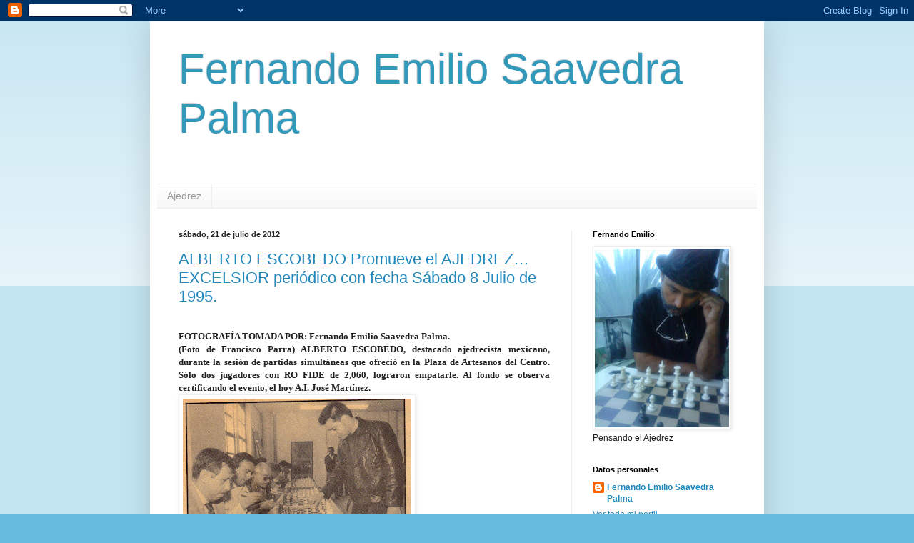

--- FILE ---
content_type: text/html; charset=UTF-8
request_url: https://fernandoemiliosaavedrapalma.blogspot.com/2012_07_15_archive.html
body_size: 36591
content:
<!DOCTYPE html>
<html class='v2' dir='ltr' lang='es'>
<head>
<link href='https://www.blogger.com/static/v1/widgets/335934321-css_bundle_v2.css' rel='stylesheet' type='text/css'/>
<meta content='width=1100' name='viewport'/>
<meta content='text/html; charset=UTF-8' http-equiv='Content-Type'/>
<meta content='blogger' name='generator'/>
<link href='https://fernandoemiliosaavedrapalma.blogspot.com/favicon.ico' rel='icon' type='image/x-icon'/>
<link href='http://fernandoemiliosaavedrapalma.blogspot.com/2012_07_15_archive.html' rel='canonical'/>
<link rel="alternate" type="application/atom+xml" title="Fernando Emilio Saavedra Palma - Atom" href="https://fernandoemiliosaavedrapalma.blogspot.com/feeds/posts/default" />
<link rel="alternate" type="application/rss+xml" title="Fernando Emilio Saavedra Palma - RSS" href="https://fernandoemiliosaavedrapalma.blogspot.com/feeds/posts/default?alt=rss" />
<link rel="service.post" type="application/atom+xml" title="Fernando Emilio Saavedra Palma - Atom" href="https://www.blogger.com/feeds/2460048700127825571/posts/default" />
<!--Can't find substitution for tag [blog.ieCssRetrofitLinks]-->
<meta content='http://fernandoemiliosaavedrapalma.blogspot.com/2012_07_15_archive.html' property='og:url'/>
<meta content='Fernando Emilio Saavedra Palma' property='og:title'/>
<meta content='' property='og:description'/>
<title>Fernando Emilio Saavedra Palma: 2012-07-15</title>
<style id='page-skin-1' type='text/css'><!--
/*
-----------------------------------------------
Blogger Template Style
Name:     Simple
Designer: Blogger
URL:      www.blogger.com
----------------------------------------------- */
/* Content
----------------------------------------------- */
body {
font: normal normal 12px Arial, Tahoma, Helvetica, FreeSans, sans-serif;
color: #222222;
background: #66bbdd none repeat scroll top left;
padding: 0 40px 40px 40px;
}
html body .region-inner {
min-width: 0;
max-width: 100%;
width: auto;
}
h2 {
font-size: 22px;
}
a:link {
text-decoration:none;
color: #2288bb;
}
a:visited {
text-decoration:none;
color: #888888;
}
a:hover {
text-decoration:underline;
color: #33aaff;
}
.body-fauxcolumn-outer .fauxcolumn-inner {
background: transparent url(https://resources.blogblog.com/blogblog/data/1kt/simple/body_gradient_tile_light.png) repeat scroll top left;
_background-image: none;
}
.body-fauxcolumn-outer .cap-top {
position: absolute;
z-index: 1;
height: 400px;
width: 100%;
}
.body-fauxcolumn-outer .cap-top .cap-left {
width: 100%;
background: transparent url(https://resources.blogblog.com/blogblog/data/1kt/simple/gradients_light.png) repeat-x scroll top left;
_background-image: none;
}
.content-outer {
-moz-box-shadow: 0 0 40px rgba(0, 0, 0, .15);
-webkit-box-shadow: 0 0 5px rgba(0, 0, 0, .15);
-goog-ms-box-shadow: 0 0 10px #333333;
box-shadow: 0 0 40px rgba(0, 0, 0, .15);
margin-bottom: 1px;
}
.content-inner {
padding: 10px 10px;
}
.content-inner {
background-color: #ffffff;
}
/* Header
----------------------------------------------- */
.header-outer {
background: transparent none repeat-x scroll 0 -400px;
_background-image: none;
}
.Header h1 {
font: normal normal 60px Arial, Tahoma, Helvetica, FreeSans, sans-serif;
color: #3399bb;
text-shadow: -1px -1px 1px rgba(0, 0, 0, .2);
}
.Header h1 a {
color: #3399bb;
}
.Header .description {
font-size: 140%;
color: #777777;
}
.header-inner .Header .titlewrapper {
padding: 22px 30px;
}
.header-inner .Header .descriptionwrapper {
padding: 0 30px;
}
/* Tabs
----------------------------------------------- */
.tabs-inner .section:first-child {
border-top: 1px solid #eeeeee;
}
.tabs-inner .section:first-child ul {
margin-top: -1px;
border-top: 1px solid #eeeeee;
border-left: 0 solid #eeeeee;
border-right: 0 solid #eeeeee;
}
.tabs-inner .widget ul {
background: #f5f5f5 url(https://resources.blogblog.com/blogblog/data/1kt/simple/gradients_light.png) repeat-x scroll 0 -800px;
_background-image: none;
border-bottom: 1px solid #eeeeee;
margin-top: 0;
margin-left: -30px;
margin-right: -30px;
}
.tabs-inner .widget li a {
display: inline-block;
padding: .6em 1em;
font: normal normal 14px Arial, Tahoma, Helvetica, FreeSans, sans-serif;
color: #999999;
border-left: 1px solid #ffffff;
border-right: 1px solid #eeeeee;
}
.tabs-inner .widget li:first-child a {
border-left: none;
}
.tabs-inner .widget li.selected a, .tabs-inner .widget li a:hover {
color: #000000;
background-color: #eeeeee;
text-decoration: none;
}
/* Columns
----------------------------------------------- */
.main-outer {
border-top: 0 solid #eeeeee;
}
.fauxcolumn-left-outer .fauxcolumn-inner {
border-right: 1px solid #eeeeee;
}
.fauxcolumn-right-outer .fauxcolumn-inner {
border-left: 1px solid #eeeeee;
}
/* Headings
----------------------------------------------- */
div.widget > h2,
div.widget h2.title {
margin: 0 0 1em 0;
font: normal bold 11px Arial, Tahoma, Helvetica, FreeSans, sans-serif;
color: #000000;
}
/* Widgets
----------------------------------------------- */
.widget .zippy {
color: #999999;
text-shadow: 2px 2px 1px rgba(0, 0, 0, .1);
}
.widget .popular-posts ul {
list-style: none;
}
/* Posts
----------------------------------------------- */
h2.date-header {
font: normal bold 11px Arial, Tahoma, Helvetica, FreeSans, sans-serif;
}
.date-header span {
background-color: transparent;
color: #222222;
padding: inherit;
letter-spacing: inherit;
margin: inherit;
}
.main-inner {
padding-top: 30px;
padding-bottom: 30px;
}
.main-inner .column-center-inner {
padding: 0 15px;
}
.main-inner .column-center-inner .section {
margin: 0 15px;
}
.post {
margin: 0 0 25px 0;
}
h3.post-title, .comments h4 {
font: normal normal 22px Arial, Tahoma, Helvetica, FreeSans, sans-serif;
margin: .75em 0 0;
}
.post-body {
font-size: 110%;
line-height: 1.4;
position: relative;
}
.post-body img, .post-body .tr-caption-container, .Profile img, .Image img,
.BlogList .item-thumbnail img {
padding: 2px;
background: #ffffff;
border: 1px solid #eeeeee;
-moz-box-shadow: 1px 1px 5px rgba(0, 0, 0, .1);
-webkit-box-shadow: 1px 1px 5px rgba(0, 0, 0, .1);
box-shadow: 1px 1px 5px rgba(0, 0, 0, .1);
}
.post-body img, .post-body .tr-caption-container {
padding: 5px;
}
.post-body .tr-caption-container {
color: #222222;
}
.post-body .tr-caption-container img {
padding: 0;
background: transparent;
border: none;
-moz-box-shadow: 0 0 0 rgba(0, 0, 0, .1);
-webkit-box-shadow: 0 0 0 rgba(0, 0, 0, .1);
box-shadow: 0 0 0 rgba(0, 0, 0, .1);
}
.post-header {
margin: 0 0 1.5em;
line-height: 1.6;
font-size: 90%;
}
.post-footer {
margin: 20px -2px 0;
padding: 5px 10px;
color: #666666;
background-color: #f9f9f9;
border-bottom: 1px solid #eeeeee;
line-height: 1.6;
font-size: 90%;
}
#comments .comment-author {
padding-top: 1.5em;
border-top: 1px solid #eeeeee;
background-position: 0 1.5em;
}
#comments .comment-author:first-child {
padding-top: 0;
border-top: none;
}
.avatar-image-container {
margin: .2em 0 0;
}
#comments .avatar-image-container img {
border: 1px solid #eeeeee;
}
/* Comments
----------------------------------------------- */
.comments .comments-content .icon.blog-author {
background-repeat: no-repeat;
background-image: url([data-uri]);
}
.comments .comments-content .loadmore a {
border-top: 1px solid #999999;
border-bottom: 1px solid #999999;
}
.comments .comment-thread.inline-thread {
background-color: #f9f9f9;
}
.comments .continue {
border-top: 2px solid #999999;
}
/* Accents
---------------------------------------------- */
.section-columns td.columns-cell {
border-left: 1px solid #eeeeee;
}
.blog-pager {
background: transparent none no-repeat scroll top center;
}
.blog-pager-older-link, .home-link,
.blog-pager-newer-link {
background-color: #ffffff;
padding: 5px;
}
.footer-outer {
border-top: 0 dashed #bbbbbb;
}
/* Mobile
----------------------------------------------- */
body.mobile  {
background-size: auto;
}
.mobile .body-fauxcolumn-outer {
background: transparent none repeat scroll top left;
}
.mobile .body-fauxcolumn-outer .cap-top {
background-size: 100% auto;
}
.mobile .content-outer {
-webkit-box-shadow: 0 0 3px rgba(0, 0, 0, .15);
box-shadow: 0 0 3px rgba(0, 0, 0, .15);
}
.mobile .tabs-inner .widget ul {
margin-left: 0;
margin-right: 0;
}
.mobile .post {
margin: 0;
}
.mobile .main-inner .column-center-inner .section {
margin: 0;
}
.mobile .date-header span {
padding: 0.1em 10px;
margin: 0 -10px;
}
.mobile h3.post-title {
margin: 0;
}
.mobile .blog-pager {
background: transparent none no-repeat scroll top center;
}
.mobile .footer-outer {
border-top: none;
}
.mobile .main-inner, .mobile .footer-inner {
background-color: #ffffff;
}
.mobile-index-contents {
color: #222222;
}
.mobile-link-button {
background-color: #2288bb;
}
.mobile-link-button a:link, .mobile-link-button a:visited {
color: #ffffff;
}
.mobile .tabs-inner .section:first-child {
border-top: none;
}
.mobile .tabs-inner .PageList .widget-content {
background-color: #eeeeee;
color: #000000;
border-top: 1px solid #eeeeee;
border-bottom: 1px solid #eeeeee;
}
.mobile .tabs-inner .PageList .widget-content .pagelist-arrow {
border-left: 1px solid #eeeeee;
}

--></style>
<style id='template-skin-1' type='text/css'><!--
body {
min-width: 860px;
}
.content-outer, .content-fauxcolumn-outer, .region-inner {
min-width: 860px;
max-width: 860px;
_width: 860px;
}
.main-inner .columns {
padding-left: 0px;
padding-right: 260px;
}
.main-inner .fauxcolumn-center-outer {
left: 0px;
right: 260px;
/* IE6 does not respect left and right together */
_width: expression(this.parentNode.offsetWidth -
parseInt("0px") -
parseInt("260px") + 'px');
}
.main-inner .fauxcolumn-left-outer {
width: 0px;
}
.main-inner .fauxcolumn-right-outer {
width: 260px;
}
.main-inner .column-left-outer {
width: 0px;
right: 100%;
margin-left: -0px;
}
.main-inner .column-right-outer {
width: 260px;
margin-right: -260px;
}
#layout {
min-width: 0;
}
#layout .content-outer {
min-width: 0;
width: 800px;
}
#layout .region-inner {
min-width: 0;
width: auto;
}
body#layout div.add_widget {
padding: 8px;
}
body#layout div.add_widget a {
margin-left: 32px;
}
--></style>
<link href='https://www.blogger.com/dyn-css/authorization.css?targetBlogID=2460048700127825571&amp;zx=808bf668-202f-42d3-bc1a-50b7e68f9746' media='none' onload='if(media!=&#39;all&#39;)media=&#39;all&#39;' rel='stylesheet'/><noscript><link href='https://www.blogger.com/dyn-css/authorization.css?targetBlogID=2460048700127825571&amp;zx=808bf668-202f-42d3-bc1a-50b7e68f9746' rel='stylesheet'/></noscript>
<meta name='google-adsense-platform-account' content='ca-host-pub-1556223355139109'/>
<meta name='google-adsense-platform-domain' content='blogspot.com'/>

<!-- data-ad-client=ca-pub-2016641691445302 -->

</head>
<body class='loading variant-pale'>
<div class='navbar section' id='navbar' name='Barra de navegación'><div class='widget Navbar' data-version='1' id='Navbar1'><script type="text/javascript">
    function setAttributeOnload(object, attribute, val) {
      if(window.addEventListener) {
        window.addEventListener('load',
          function(){ object[attribute] = val; }, false);
      } else {
        window.attachEvent('onload', function(){ object[attribute] = val; });
      }
    }
  </script>
<div id="navbar-iframe-container"></div>
<script type="text/javascript" src="https://apis.google.com/js/platform.js"></script>
<script type="text/javascript">
      gapi.load("gapi.iframes:gapi.iframes.style.bubble", function() {
        if (gapi.iframes && gapi.iframes.getContext) {
          gapi.iframes.getContext().openChild({
              url: 'https://www.blogger.com/navbar/2460048700127825571?origin\x3dhttps://fernandoemiliosaavedrapalma.blogspot.com',
              where: document.getElementById("navbar-iframe-container"),
              id: "navbar-iframe"
          });
        }
      });
    </script><script type="text/javascript">
(function() {
var script = document.createElement('script');
script.type = 'text/javascript';
script.src = '//pagead2.googlesyndication.com/pagead/js/google_top_exp.js';
var head = document.getElementsByTagName('head')[0];
if (head) {
head.appendChild(script);
}})();
</script>
</div></div>
<div class='body-fauxcolumns'>
<div class='fauxcolumn-outer body-fauxcolumn-outer'>
<div class='cap-top'>
<div class='cap-left'></div>
<div class='cap-right'></div>
</div>
<div class='fauxborder-left'>
<div class='fauxborder-right'></div>
<div class='fauxcolumn-inner'>
</div>
</div>
<div class='cap-bottom'>
<div class='cap-left'></div>
<div class='cap-right'></div>
</div>
</div>
</div>
<div class='content'>
<div class='content-fauxcolumns'>
<div class='fauxcolumn-outer content-fauxcolumn-outer'>
<div class='cap-top'>
<div class='cap-left'></div>
<div class='cap-right'></div>
</div>
<div class='fauxborder-left'>
<div class='fauxborder-right'></div>
<div class='fauxcolumn-inner'>
</div>
</div>
<div class='cap-bottom'>
<div class='cap-left'></div>
<div class='cap-right'></div>
</div>
</div>
</div>
<div class='content-outer'>
<div class='content-cap-top cap-top'>
<div class='cap-left'></div>
<div class='cap-right'></div>
</div>
<div class='fauxborder-left content-fauxborder-left'>
<div class='fauxborder-right content-fauxborder-right'></div>
<div class='content-inner'>
<header>
<div class='header-outer'>
<div class='header-cap-top cap-top'>
<div class='cap-left'></div>
<div class='cap-right'></div>
</div>
<div class='fauxborder-left header-fauxborder-left'>
<div class='fauxborder-right header-fauxborder-right'></div>
<div class='region-inner header-inner'>
<div class='header section' id='header' name='Cabecera'><div class='widget Header' data-version='1' id='Header1'>
<div id='header-inner'>
<div class='titlewrapper'>
<h1 class='title'>
<a href='https://fernandoemiliosaavedrapalma.blogspot.com/'>
Fernando Emilio Saavedra Palma
</a>
</h1>
</div>
<div class='descriptionwrapper'>
<p class='description'><span>
</span></p>
</div>
</div>
</div></div>
</div>
</div>
<div class='header-cap-bottom cap-bottom'>
<div class='cap-left'></div>
<div class='cap-right'></div>
</div>
</div>
</header>
<div class='tabs-outer'>
<div class='tabs-cap-top cap-top'>
<div class='cap-left'></div>
<div class='cap-right'></div>
</div>
<div class='fauxborder-left tabs-fauxborder-left'>
<div class='fauxborder-right tabs-fauxborder-right'></div>
<div class='region-inner tabs-inner'>
<div class='tabs section' id='crosscol' name='Multicolumnas'><div class='widget PageList' data-version='1' id='PageList1'>
<h2>Páginas</h2>
<div class='widget-content'>
<ul>
<li>
<a href='https://fernandoemiliosaavedrapalma.blogspot.com/'>Ajedrez</a>
</li>
</ul>
<div class='clear'></div>
</div>
</div></div>
<div class='tabs no-items section' id='crosscol-overflow' name='Cross-Column 2'></div>
</div>
</div>
<div class='tabs-cap-bottom cap-bottom'>
<div class='cap-left'></div>
<div class='cap-right'></div>
</div>
</div>
<div class='main-outer'>
<div class='main-cap-top cap-top'>
<div class='cap-left'></div>
<div class='cap-right'></div>
</div>
<div class='fauxborder-left main-fauxborder-left'>
<div class='fauxborder-right main-fauxborder-right'></div>
<div class='region-inner main-inner'>
<div class='columns fauxcolumns'>
<div class='fauxcolumn-outer fauxcolumn-center-outer'>
<div class='cap-top'>
<div class='cap-left'></div>
<div class='cap-right'></div>
</div>
<div class='fauxborder-left'>
<div class='fauxborder-right'></div>
<div class='fauxcolumn-inner'>
</div>
</div>
<div class='cap-bottom'>
<div class='cap-left'></div>
<div class='cap-right'></div>
</div>
</div>
<div class='fauxcolumn-outer fauxcolumn-left-outer'>
<div class='cap-top'>
<div class='cap-left'></div>
<div class='cap-right'></div>
</div>
<div class='fauxborder-left'>
<div class='fauxborder-right'></div>
<div class='fauxcolumn-inner'>
</div>
</div>
<div class='cap-bottom'>
<div class='cap-left'></div>
<div class='cap-right'></div>
</div>
</div>
<div class='fauxcolumn-outer fauxcolumn-right-outer'>
<div class='cap-top'>
<div class='cap-left'></div>
<div class='cap-right'></div>
</div>
<div class='fauxborder-left'>
<div class='fauxborder-right'></div>
<div class='fauxcolumn-inner'>
</div>
</div>
<div class='cap-bottom'>
<div class='cap-left'></div>
<div class='cap-right'></div>
</div>
</div>
<!-- corrects IE6 width calculation -->
<div class='columns-inner'>
<div class='column-center-outer'>
<div class='column-center-inner'>
<div class='main section' id='main' name='Principal'><div class='widget Blog' data-version='1' id='Blog1'>
<div class='blog-posts hfeed'>

          <div class="date-outer">
        
<h2 class='date-header'><span>sábado, 21 de julio de 2012</span></h2>

          <div class="date-posts">
        
<div class='post-outer'>
<div class='post hentry uncustomized-post-template' itemprop='blogPost' itemscope='itemscope' itemtype='http://schema.org/BlogPosting'>
<meta content='https://blogger.googleusercontent.com/img/b/R29vZ2xl/AVvXsEgzux8RCVDZzN8uXiM1ODLHANppmPAxl-F3g_mZOQzEaNtZC5wtdbmZ8cnuo4fYOp3bCYpAdUZLeiZ3hdgJPFBc1637TAVsbgO1JSkZHHPbeODB46lfHP_aFTvJrs4ERXVAb258BN0g8e4/s320/img154.jpg' itemprop='image_url'/>
<meta content='2460048700127825571' itemprop='blogId'/>
<meta content='4840527818784119553' itemprop='postId'/>
<a name='4840527818784119553'></a>
<h3 class='post-title entry-title' itemprop='name'>
<a href='https://fernandoemiliosaavedrapalma.blogspot.com/2012/07/alberto-escobedo-promueve-el.html'>ALBERTO ESCOBEDO Promueve el AJEDREZ&#8230;EXCELSIOR periódico con fecha Sábado 8 Julio de 1995.</a>
</h3>
<div class='post-header'>
<div class='post-header-line-1'></div>
</div>
<div class='post-body entry-content' id='post-body-4840527818784119553' itemprop='description articleBody'>
<br />
<div class="MsoNoSpacing" style="margin: 0cm 0cm 0pt; text-align: justify;">
<b style="mso-bidi-font-weight: normal;"><span style="mso-fareast-font-family: &quot;Times New Roman&quot;; mso-fareast-theme-font: minor-fareast;"><span style="font-family: Calibri;">FOTOGRAFÍA TOMADA POR: Fernando Emilio Saavedra Palma.</span></span></b></div>
<div class="MsoNoSpacing" style="margin: 0cm 0cm 0pt; text-align: justify;">
<b style="mso-bidi-font-weight: normal;"><span style="mso-fareast-font-family: &quot;Times New Roman&quot;; mso-fareast-theme-font: minor-fareast;"><span style="font-family: Calibri;">(Foto de Francisco Parra) ALBERTO ESCOBEDO, destacado
ajedrecista mexicano, durante la sesión de partidas simultáneas que ofreció en
la Plaza de Artesanos del Centro. Sólo dos jugadores con RO FIDE de 2,060,
lograron empatarle. Al fondo se observa certificando&nbsp;el evento, el hoy A.I. José
Martínez.</span></span></b></div>
<div class="separator" style="clear: both; text-align: left;">
<img border="0" height="261" src="https://blogger.googleusercontent.com/img/b/R29vZ2xl/AVvXsEgzux8RCVDZzN8uXiM1ODLHANppmPAxl-F3g_mZOQzEaNtZC5wtdbmZ8cnuo4fYOp3bCYpAdUZLeiZ3hdgJPFBc1637TAVsbgO1JSkZHHPbeODB46lfHP_aFTvJrs4ERXVAb258BN0g8e4/s320/img154.jpg" width="320" /></div>
<div class="MsoNoSpacing" style="margin: 0cm 0cm 0pt; text-align: justify;">
<b style="mso-bidi-font-weight: normal;"><span style="color: red; font-size: 22pt; mso-fareast-font-family: &quot;Times New Roman&quot;; mso-fareast-theme-font: minor-fareast;"><span style="font-family: Calibri;">ESCOBEDO Promueve el AJEDREZ&#8230;</span></span></b></div>
<div class="MsoNoSpacing" style="margin: 0cm 0cm 0pt; text-align: justify;">
<b style="mso-bidi-font-weight: normal;"><span style="color: red; font-size: 22pt; mso-fareast-font-family: &quot;Times New Roman&quot;; mso-fareast-theme-font: minor-fareast;"><span style="font-family: Calibri;">EXCELSIOR periódico </span></span></b></div>
<div class="MsoNoSpacing" style="margin: 0cm 0cm 0pt; text-align: justify;">
<b style="mso-bidi-font-weight: normal;"><span style="color: red; font-size: 22pt; mso-fareast-font-family: &quot;Times New Roman&quot;; mso-fareast-theme-font: minor-fareast;"><span style="font-family: Calibri;">con fecha Sábado 8 Julio de
1995.</span></span></b></div>
<div class="MsoNoSpacing" style="margin: 0cm 0cm 0pt; text-align: justify;">
<b style="mso-bidi-font-weight: normal;"><span style="color: red; font-size: 22pt; mso-fareast-font-family: &quot;Times New Roman&quot;; mso-fareast-theme-font: minor-fareast;"><span style="font-family: Calibri;">Arturo Xicotencatl</span></span></b></div>
<div class="MsoNoSpacing" style="margin: 0cm 0cm 0pt; text-align: justify;">
<b style="mso-bidi-font-weight: normal;"><span style="color: #0070c0; font-size: 14pt; mso-fareast-font-family: &quot;Times New Roman&quot;; mso-fareast-theme-font: minor-fareast;"><span style="font-family: Calibri;">Copilo: Fernando Emilio
Saavedra Palma.<o:p></o:p></span></span></b></div>
<div class="separator" style="clear: both; text-align: left;">
</div>
<div class="MsoNoSpacing" style="margin: 0cm 0cm 0pt; text-align: justify;">
<br /></div>
<div class="separator" style="clear: both; text-align: left;">
</div>
<div class="MsoNoSpacing" style="margin: 0cm 0cm 0pt; text-align: justify;">
<b style="mso-bidi-font-weight: normal;"><span style="color: #0070c0; font-size: 22pt; mso-fareast-font-family: &quot;Times New Roman&quot;; mso-fareast-theme-font: minor-fareast;"><span style="font-family: Calibri;">FRAGMENTOS:<o:p></o:p></span></span></b></div>
<div class="separator" style="clear: both; text-align: left;">
</div>
<div class="MsoNoSpacing" style="margin: 0cm 0cm 0pt; text-align: justify;">
<br /></div>
<div class="separator" style="clear: both; text-align: left;">
</div>
<div class="MsoNoSpacing" style="margin: 0cm 0cm 0pt; text-align: justify;">
<span style="font-family: Calibri;"><b style="mso-bidi-font-weight: normal;"><span style="color: red; font-size: 22pt; mso-fareast-font-family: &quot;Times New Roman&quot;; mso-fareast-theme-font: minor-fareast;">&#8230;el joven maestro nacional </span></b><b style="mso-bidi-font-weight: normal;"><span style="color: #0070c0; font-size: 22pt; mso-fareast-font-family: &quot;Times New Roman&quot;; mso-fareast-theme-font: minor-fareast;">Alberto
Escobedo</span></b><b style="mso-bidi-font-weight: normal;"><span style="color: red; font-size: 22pt; mso-fareast-font-family: &quot;Times New Roman&quot;; mso-fareast-theme-font: minor-fareast;"> ofreció en la Plaza de Artesanos del Centro, en
Uruguay 45. Enfrento a 20 jugadores. Abrió con 1. d4 y jugó con solidez. Obtuvo
un resultado de 18 victorias y 2 empates con José Luis Vargas y Santiago
Hernández. La demostración de carácter promocional, organizada por </span></b><b style="mso-bidi-font-weight: normal;"><span style="color: #0070c0; font-size: 22pt; mso-fareast-font-family: &quot;Times New Roman&quot;; mso-fareast-theme-font: minor-fareast;">David y
Francisco Padilla,</span></b><b style="mso-bidi-font-weight: normal;"><span style="color: red; font-size: 22pt; mso-fareast-font-family: &quot;Times New Roman&quot;; mso-fareast-theme-font: minor-fareast;"> sirvió a los aficionados para medir su fuerza ante un
fuerte maestro que en su más reciente actuación ocupó el tercer lugar invicto
en el pasado Campeonato Nacional de Primera Fuerza&#8230;<o:p></o:p></span></b></span></div>
<div class="separator" style="clear: both; text-align: left;">
</div>
<div class="MsoNoSpacing" style="margin: 0cm 0cm 0pt; text-align: justify;">
<br /></div>
<div class="separator" style="clear: both; text-align: left;">
</div>
<div class="MsoNoSpacing" style="margin: 0cm 0cm 0pt; text-align: justify;">
<b style="mso-bidi-font-weight: normal;"><span style="mso-fareast-font-family: &quot;Times New Roman&quot;; mso-fareast-theme-font: minor-fareast;"><span style="font-family: Calibri; font-size: xx-small;">FOTOGRAFÍA TOMADA DEL BUSCADOR DE Google.</span></span></b></div>
<div class="MsoNoSpacing" style="margin: 0cm 0cm 0pt; text-align: justify;">
<b style="mso-bidi-font-weight: normal;"><span style="mso-fareast-font-family: &quot;Times New Roman&quot;; mso-fareast-theme-font: minor-fareast;"><span style="font-family: Calibri; font-size: xx-small;">rodrigoperezalo.com</span></span></b></div>
<div class="separator" style="clear: both; text-align: left;">
<img border="0" height="62" src="https://blogger.googleusercontent.com/img/b/R29vZ2xl/AVvXsEh1ZpWMOtdrNzE6uzOKbb17r2O4Op9hJnlD_Y9-mtneariKYgWUY7ghgvqGDOT61l9QtfJvva5VGxU1TE4IATHaRgvktXo8FcJBz6JQtHJAmhn-0apUpko1kwCyIgOQQRcv73LufTJfYVY/s320/excelsior%5B1%5D.jpg" width="320" /><span style="mso-fareast-font-family: &quot;Times New Roman&quot;; mso-fareast-theme-font: minor-fareast;"><span style="font-family: Calibri;"><o:p><span style="font-family: Times New Roman;"></span></o:p><span style="font-family: Times New Roman;"></span></span></span></div>
<span style="font-family: Calibri;"><span style="font-family: Times New Roman;"></span></span><br />
<span style="font-family: Calibri;"><span style="font-family: Times New Roman;"><div class="MsoNoSpacing" style="margin: 0cm 0cm 0pt; text-align: justify;">
</div>
<div class="MsoNoSpacing" style="margin: 0cm 0cm 0pt; text-align: justify;">
<span style="font-family: Calibri;"><b style="mso-bidi-font-weight: normal;"><span style="color: red; font-size: 22pt; mso-fareast-font-family: &quot;Times New Roman&quot;; mso-fareast-theme-font: minor-fareast;">EXCELSIOR gran periódico de
México que fomenta el desarrollado de la cultura <span style="mso-spacerun: yes;">&nbsp;</span>AJEDRECISTICA&#8230;</span></b></span></div>
<div class="MsoNoSpacing" style="margin: 0cm 0cm 0pt; text-align: justify;">
<span style="font-family: Calibri;"><b style="mso-bidi-font-weight: normal;"><span style="color: red; font-size: 22pt; mso-fareast-font-family: &quot;Times New Roman&quot;; mso-fareast-theme-font: minor-fareast;"></span></b><b style="mso-bidi-font-weight: normal;"><span style="color: #0070c0; font-size: 14pt; mso-fareast-font-family: &quot;Times New Roman&quot;; mso-fareast-theme-font: minor-fareast;">Fernando Emilio Saavedra
Palma.</span></b><b style="mso-bidi-font-weight: normal;"><span style="color: red; font-size: 22pt; mso-fareast-font-family: &quot;Times New Roman&quot;; mso-fareast-theme-font: minor-fareast;"> <o:p></o:p></span></b></span></div>
<div class="MsoNoSpacing" style="margin: 0cm 0cm 0pt; text-align: justify;">
</div>
<div class="MsoNoSpacing" style="margin: 0cm 0cm 0pt; text-align: justify;">
<br /></div>
<div class="MsoNoSpacing" style="margin: 0cm 0cm 0pt; text-align: justify;">
</div>
<div class="MsoNoSpacing" style="margin: 0cm 0cm 0pt; text-align: justify;">
<span style="font-family: Calibri;"><b style="mso-bidi-font-weight: normal;"><span style="color: red; font-size: 22pt; mso-fareast-font-family: &quot;Times New Roman&quot;; mso-fareast-theme-font: minor-fareast;">&#8230;en </span></b><b style="mso-bidi-font-weight: normal;"><span style="color: #0070c0; font-size: 22pt; mso-fareast-font-family: &quot;Times New Roman&quot;; mso-fareast-theme-font: minor-fareast;">Plaza de
la Solidaridad</span></b><b style="mso-bidi-font-weight: normal;"><span style="color: red; font-size: 22pt; mso-fareast-font-family: &quot;Times New Roman&quot;; mso-fareast-theme-font: minor-fareast;"> hay actividad al aire libre las 24 horas del día. Hay
quienes corren a tomar el Metro Hidalgo a la 12 y una de </span></b><b style="mso-bidi-font-weight: normal;"><span style="color: red; font-size: 20pt; mso-fareast-font-family: &quot;Times New Roman&quot;; mso-fareast-theme-font: minor-fareast;">la mañana, pero
otros siguen de sol a sol y de luna a luna febrilmente, todos los días, todas
las noches. Lo señalamos no para que se imite sino como un hecho real de la
gran urbe&#8230;.<o:p></o:p></span></b></span></div>
<div class="MsoNoSpacing" style="margin: 0cm 0cm 0pt; text-align: justify;">
</div>
<div class="MsoNoSpacing" style="margin: 0cm 0cm 0pt; text-align: justify;">
<br /></div>
<div class="MsoNoSpacing" style="margin: 0cm 0cm 0pt; text-align: justify;">
</div>
<div class="MsoNoSpacing" style="margin: 0cm 0cm 0pt; text-align: justify;">
<b style="mso-bidi-font-weight: normal;"><span style="color: #0070c0; font-size: 20pt; mso-fareast-font-family: &quot;Times New Roman&quot;; mso-fareast-theme-font: minor-fareast;"><span style="font-family: Calibri;">CLUB MERCENARIOS <o:p></o:p></span></span></b></div>
<div class="MsoNoSpacing" style="margin: 0cm 0cm 0pt; text-align: justify;">
</div>
<div class="MsoNoSpacing" style="margin: 0cm 0cm 0pt; text-align: justify;">
<br /></div>
<div class="MsoNoSpacing" style="margin: 0cm 0cm 0pt; text-align: justify;">
</div>
<div class="MsoNoSpacing" style="margin: 0cm 0cm 0pt; text-align: justify;">
<span style="font-family: Calibri;"><b style="mso-bidi-font-weight: normal;"><span style="color: red; font-size: 20pt; mso-fareast-font-family: &quot;Times New Roman&quot;; mso-fareast-theme-font: minor-fareast;">&#8230;Por otra parte </span></b><b style="mso-bidi-font-weight: normal;"><span style="color: #0070c0; font-size: 20pt; mso-fareast-font-family: &quot;Times New Roman&quot;; mso-fareast-theme-font: minor-fareast;">Luis Vaca
Kram y Javier Anaya,</span></b><b style="mso-bidi-font-weight: normal;"><span style="color: red; font-size: 20pt; mso-fareast-font-family: &quot;Times New Roman&quot;; mso-fareast-theme-font: minor-fareast;"> inauguraron el jueves en la noche la nueva sede del
Club Mercenarios. Se localiza en doctor Barragán 512, casi esquina con Diagonal
de San Antonio, colonia Narvarte&#8230;.<o:p></o:p></span></b></span></div>
<div class="MsoNoSpacing" style="margin: 0cm 0cm 0pt; text-align: justify;">
</div>
<div class="MsoNoSpacing" style="margin: 0cm 0cm 0pt; text-align: justify;">
<br /></div>
<div class="MsoNoSpacing" style="margin: 0cm 0cm 0pt; text-align: justify;">
</div>
<div class="MsoNoSpacing" style="margin: 0cm 0cm 0pt; text-align: justify;">
<span style="font-family: Calibri;"><b style="mso-bidi-font-weight: normal;"><span style="color: red; font-size: 20pt; mso-fareast-font-family: &quot;Times New Roman&quot;; mso-fareast-theme-font: minor-fareast;">&#8230;en este espacio se espera que
el campeón nacional </span></b><b style="mso-bidi-font-weight: normal;"><span style="color: #0070c0; font-size: 20pt; mso-fareast-font-family: &quot;Times New Roman&quot;; mso-fareast-theme-font: minor-fareast;">Roberto Martín del Campo</span></b><b style="mso-bidi-font-weight: normal;"><span style="color: red; font-size: 20pt; mso-fareast-font-family: &quot;Times New Roman&quot;; mso-fareast-theme-font: minor-fareast;"> ofrezca
conferencias periódicas, así como otros ajedrecistas de reconocido prestigio&#8230;<o:p></o:p></span></b></span></div>
<div class="MsoNoSpacing" style="margin: 0cm 0cm 0pt; text-align: justify;">
</div>
<div class="MsoNoSpacing" style="margin: 0cm 0cm 0pt; text-align: justify;">
<br /></div>
<div class="MsoNoSpacing" style="margin: 0cm 0cm 0pt; text-align: justify;">
</div>
<div class="MsoNoSpacing" style="margin: 0cm 0cm 0pt; text-align: justify;">
<b style="mso-bidi-font-weight: normal;"><span style="mso-fareast-font-family: &quot;Times New Roman&quot;; mso-fareast-theme-font: minor-fareast;"><span style="color: red; font-family: Calibri; font-size: xx-small;">FOTOGRAFÍA TOMADA DEL BUSCADOR DE Google.</span></span></b></div>
<div class="MsoNoSpacing" style="margin: 0cm 0cm 0pt; text-align: justify;">
<b style="mso-bidi-font-weight: normal;"><span style="mso-fareast-font-family: &quot;Times New Roman&quot;; mso-fareast-theme-font: minor-fareast;"><span style="color: red; font-family: Calibri; font-size: xx-small;">ratings.fide.com</span></span></b></div>
</span><div class="MsoNoSpacing" style="margin: 0cm 0cm 0pt; text-align: justify;">
</div>
<div class="separator" style="clear: both; text-align: left;">
<img border="0" src="https://blogger.googleusercontent.com/img/b/R29vZ2xl/AVvXsEjcnNDh8TEN8HSchdBoBYRTFG9dd2WJdPdH2Z4qgSNoHWjEta3NpxI3S29VA8fN9Dz4MY29WoWV2Xa9USWajv0e0Z6l2dPpJywRH2jYU32C5pEzUbnMweyCTKu6fb3I2Z02xTnrZetiAzU/s1600/card%5B1%5D.jpg" /><span style="color: red; font-size: 22pt; mso-fareast-font-family: &quot;Times New Roman&quot;; mso-fareast-theme-font: minor-fareast;"><o:p></o:p></span></div>
<div class="MsoNoSpacing" style="margin: 0cm 0cm 0pt; text-align: justify;">
<span style="color: red; font-size: 20pt; mso-fareast-font-family: &quot;Times New Roman&quot;; mso-fareast-theme-font: minor-fareast;"><strong>EL M.I. ALBERTO ESCOBEDO
TINAJERO<o:p></o:p></strong></span></div>
<div class="MsoNoSpacing" style="margin: 0cm 0cm 0pt; text-align: justify;">
<span style="color: black; font-family: Times New Roman; font-size: small;">

</span></div>
<div class="MsoNoSpacing" style="margin: 0cm 0cm 0pt; text-align: justify;">
<span style="font-family: Times New Roman;">

</span></div>
<div class="MsoNoSpacing" style="margin: 0cm 0cm 0pt; text-align: justify;">
<br /></div>
<div class="MsoNoSpacing" style="margin: 0cm 0cm 0pt; text-align: justify;">
<span style="font-family: Times New Roman;">

</span></div>
</span><br />
<div class="MsoNoSpacing" style="margin: 0cm 0cm 0pt; text-align: justify;">
</div>
<div style='clear: both;'></div>
</div>
<div class='post-footer'>
<div class='post-footer-line post-footer-line-1'>
<span class='post-author vcard'>
Publicado por
<span class='fn' itemprop='author' itemscope='itemscope' itemtype='http://schema.org/Person'>
<meta content='https://www.blogger.com/profile/07116943210565433572' itemprop='url'/>
<a class='g-profile' href='https://www.blogger.com/profile/07116943210565433572' rel='author' title='author profile'>
<span itemprop='name'>Fernando Emilio Saavedra Palma</span>
</a>
</span>
</span>
<span class='post-timestamp'>
en
<meta content='http://fernandoemiliosaavedrapalma.blogspot.com/2012/07/alberto-escobedo-promueve-el.html' itemprop='url'/>
<a class='timestamp-link' href='https://fernandoemiliosaavedrapalma.blogspot.com/2012/07/alberto-escobedo-promueve-el.html' rel='bookmark' title='permanent link'><abbr class='published' itemprop='datePublished' title='2012-07-21T10:18:00-07:00'>10:18</abbr></a>
</span>
<span class='post-comment-link'>
<a class='comment-link' href='https://fernandoemiliosaavedrapalma.blogspot.com/2012/07/alberto-escobedo-promueve-el.html#comment-form' onclick=''>
No hay comentarios:
  </a>
</span>
<span class='post-icons'>
<span class='item-action'>
<a href='https://www.blogger.com/email-post/2460048700127825571/4840527818784119553' title='Enviar entrada por correo electrónico'>
<img alt='' class='icon-action' height='13' src='https://resources.blogblog.com/img/icon18_email.gif' width='18'/>
</a>
</span>
<span class='item-control blog-admin pid-77256545'>
<a href='https://www.blogger.com/post-edit.g?blogID=2460048700127825571&postID=4840527818784119553&from=pencil' title='Editar entrada'>
<img alt='' class='icon-action' height='18' src='https://resources.blogblog.com/img/icon18_edit_allbkg.gif' width='18'/>
</a>
</span>
</span>
<div class='post-share-buttons goog-inline-block'>
<a class='goog-inline-block share-button sb-email' href='https://www.blogger.com/share-post.g?blogID=2460048700127825571&postID=4840527818784119553&target=email' target='_blank' title='Enviar por correo electrónico'><span class='share-button-link-text'>Enviar por correo electrónico</span></a><a class='goog-inline-block share-button sb-blog' href='https://www.blogger.com/share-post.g?blogID=2460048700127825571&postID=4840527818784119553&target=blog' onclick='window.open(this.href, "_blank", "height=270,width=475"); return false;' target='_blank' title='Escribe un blog'><span class='share-button-link-text'>Escribe un blog</span></a><a class='goog-inline-block share-button sb-twitter' href='https://www.blogger.com/share-post.g?blogID=2460048700127825571&postID=4840527818784119553&target=twitter' target='_blank' title='Compartir en X'><span class='share-button-link-text'>Compartir en X</span></a><a class='goog-inline-block share-button sb-facebook' href='https://www.blogger.com/share-post.g?blogID=2460048700127825571&postID=4840527818784119553&target=facebook' onclick='window.open(this.href, "_blank", "height=430,width=640"); return false;' target='_blank' title='Compartir con Facebook'><span class='share-button-link-text'>Compartir con Facebook</span></a><a class='goog-inline-block share-button sb-pinterest' href='https://www.blogger.com/share-post.g?blogID=2460048700127825571&postID=4840527818784119553&target=pinterest' target='_blank' title='Compartir en Pinterest'><span class='share-button-link-text'>Compartir en Pinterest</span></a>
</div>
</div>
<div class='post-footer-line post-footer-line-2'>
<span class='post-labels'>
Etiquetas:
<a href='https://fernandoemiliosaavedrapalma.blogspot.com/search/label/Ajedrez' rel='tag'>Ajedrez</a>,
<a href='https://fernandoemiliosaavedrapalma.blogspot.com/search/label/art%C3%ADculos' rel='tag'>artículos</a>,
<a href='https://fernandoemiliosaavedrapalma.blogspot.com/search/label/Cultura' rel='tag'>Cultura</a>,
<a href='https://fernandoemiliosaavedrapalma.blogspot.com/search/label/Cultura%20Subterr%C3%A1nea' rel='tag'>Cultura Subterránea</a>,
<a href='https://fernandoemiliosaavedrapalma.blogspot.com/search/label/Deportes' rel='tag'>Deportes</a>
</span>
</div>
<div class='post-footer-line post-footer-line-3'>
<span class='post-location'>
</span>
</div>
</div>
</div>
</div>

          </div></div>
        

          <div class="date-outer">
        
<h2 class='date-header'><span>miércoles, 18 de julio de 2012</span></h2>

          <div class="date-posts">
        
<div class='post-outer'>
<div class='post hentry uncustomized-post-template' itemprop='blogPost' itemscope='itemscope' itemtype='http://schema.org/BlogPosting'>
<meta content='https://blogger.googleusercontent.com/img/b/R29vZ2xl/AVvXsEgoXxpZazHKZRpQPxPoEVR26rBSIumrWe27jqnPXSBe7YHLRbdL4Lv_1eBSXUp_BlI4ucUJdbVeYBJ7QY2_nDJpejQYqo-iN35lJfaypzkqnFfi8i8vi4pEu-xk-mIxmFv_2JpVIGPk__Y/s1600/Image6309%5B1%5D.jpg' itemprop='image_url'/>
<meta content='2460048700127825571' itemprop='blogId'/>
<meta content='5561343586695512605' itemprop='postId'/>
<a name='5561343586695512605'></a>
<h3 class='post-title entry-title' itemprop='name'>
<a href='https://fernandoemiliosaavedrapalma.blogspot.com/2012/07/el-ajedrez-hace-historiaautor-fernando.html'>EL AJEDREZ HACE HISTORIA&#8230;Autor: Fernando Emilio Saavedra Palma.</a>
</h3>
<div class='post-header'>
<div class='post-header-line-1'></div>
</div>
<div class='post-body entry-content' id='post-body-5561343586695512605' itemprop='description articleBody'>
<br />
<div class="MsoNoSpacing" style="margin: 0cm 0cm 0pt; text-align: justify;">
<b style="mso-bidi-font-weight: normal;"><span style="mso-fareast-font-family: &quot;Times New Roman&quot;; mso-fareast-theme-font: minor-fareast;"><span style="font-family: Calibri; font-size: xx-small;">FOTOGRAFÍA TOMADA DEL BUSCADOR DE Google.</span></span></b></div>
<div class="MsoNoSpacing" style="margin: 0cm 0cm 0pt; text-align: justify;">
<b style="mso-bidi-font-weight: normal;"><span style="mso-fareast-font-family: &quot;Times New Roman&quot;; mso-fareast-theme-font: minor-fareast;"><span style="font-family: Calibri; font-size: xx-small;">monografías.com</span></span></b></div>
<div class="separator" style="clear: both; text-align: left;">
<img border="0" src="https://blogger.googleusercontent.com/img/b/R29vZ2xl/AVvXsEgoXxpZazHKZRpQPxPoEVR26rBSIumrWe27jqnPXSBe7YHLRbdL4Lv_1eBSXUp_BlI4ucUJdbVeYBJ7QY2_nDJpejQYqo-iN35lJfaypzkqnFfi8i8vi4pEu-xk-mIxmFv_2JpVIGPk__Y/s1600/Image6309%5B1%5D.jpg" /></div>
<div class="MsoNoSpacing" style="margin: 0cm 0cm 0pt; text-align: justify;">
<b style="mso-bidi-font-weight: normal;"><span style="color: #c00000; font-size: 22pt; mso-fareast-font-family: &quot;Times New Roman&quot;; mso-fareast-theme-font: minor-fareast;"><span style="font-family: Calibri;">EL AJEDREZ HACE HISTORIA&#8230;</span></span></b></div>
<div class="MsoNoSpacing" style="margin: 0cm 0cm 0pt; text-align: justify;">
<span style="font-family: Calibri;"><b style="mso-bidi-font-weight: normal;"><span style="font-size: 14pt; mso-fareast-font-family: &quot;Times New Roman&quot;; mso-fareast-theme-font: minor-fareast;">Autor:</span></b><span style="font-size: 14pt; mso-fareast-font-family: &quot;Times New Roman&quot;; mso-fareast-theme-font: minor-fareast;">
Fernando Emilio Saavedra Palma.</span></span></div>
<div class="MsoNoSpacing" style="margin: 0cm 0cm 0pt; text-align: justify;">
<span style="font-family: Calibri;"><b style="mso-bidi-font-weight: normal;"><span style="font-size: 14pt; mso-fareast-font-family: &quot;Times New Roman&quot;; mso-fareast-theme-font: minor-fareast;">Para:</span></b><span style="font-size: 14pt; mso-fareast-font-family: &quot;Times New Roman&quot;; mso-fareast-theme-font: minor-fareast;">
El mágico Ajedrez&#8230;<o:p></o:p></span></span></div>
<div class="separator" style="clear: both; text-align: left;">


</div>
<div class="MsoNoSpacing" style="margin: 0cm 0cm 0pt; text-align: justify;">
<br /></div>
<div class="separator" style="clear: both; text-align: left;">


</div>
<div class="MsoNoSpacing" style="margin: 0cm 0cm 0pt; text-align: justify;">
<span style="font-size: 18pt; mso-fareast-font-family: &quot;Times New Roman&quot;; mso-fareast-theme-font: minor-fareast;"><span style="font-family: Calibri;">El
tablero y las piezas matriz ajedrecística elaborada&#8230;<o:p></o:p></span></span></div>
<div class="separator" style="clear: both; text-align: left;">


</div>
<div class="MsoNoSpacing" style="margin: 0cm 0cm 0pt; text-align: justify;">
<span style="font-size: 18pt; mso-fareast-font-family: &quot;Times New Roman&quot;; mso-fareast-theme-font: minor-fareast;"><span style="font-family: Calibri;">&#8230;el
humano elaborado el universo o el marciano da vida<o:p></o:p></span></span></div>
<div class="separator" style="clear: both; text-align: left;">


</div>
<div class="MsoNoSpacing" style="margin: 0cm 0cm 0pt; text-align: justify;">
<span style="font-size: 18pt; mso-fareast-font-family: &quot;Times New Roman&quot;; mso-fareast-theme-font: minor-fareast;"><span style="font-family: Calibri;">al
juego del<b style="mso-bidi-font-weight: normal;"><span style="color: #c00000;">
AJEDREZ</span></b> que hace historia&#8230;<o:p></o:p></span></span></div>
<div class="separator" style="clear: both; text-align: left;">


</div>
<div class="MsoNoSpacing" style="margin: 0cm 0cm 0pt; text-align: justify;">
<br /></div>
<div class="separator" style="clear: both; text-align: left;">


</div>
<div class="MsoNoSpacing" style="margin: 0cm 0cm 0pt; text-align: justify;">
<span style="font-size: 18pt; mso-fareast-font-family: &quot;Times New Roman&quot;; mso-fareast-theme-font: minor-fareast;"><span style="font-family: Calibri;">Los
millones de seres que lo han jugado desarrollan la neurona&#8230;<o:p></o:p></span></span></div>
<div class="separator" style="clear: both; text-align: left;">


</div>
<div class="MsoNoSpacing" style="margin: 0cm 0cm 0pt; text-align: justify;">
<span style="font-size: 18pt; mso-fareast-font-family: &quot;Times New Roman&quot;; mso-fareast-theme-font: minor-fareast;"><span style="font-family: Calibri;">Los
millones de niños que lo han jugado desarrollan la tolerancia&#8230;<o:p></o:p></span></span></div>
<div class="separator" style="clear: both; text-align: left;">


</div>
<div class="MsoNoSpacing" style="margin: 0cm 0cm 0pt; text-align: justify;">
<span style="font-size: 18pt; mso-fareast-font-family: &quot;Times New Roman&quot;; mso-fareast-theme-font: minor-fareast;"><span style="font-family: Calibri;">Los
millones de neuronas que lo han practicado ven hacia <o:p></o:p></span></span></div>
<div class="separator" style="clear: both; text-align: left;">


</div>
<div class="MsoNoSpacing" style="margin: 0cm 0cm 0pt; text-align: justify;">
<span style="font-size: 18pt; mso-fareast-font-family: &quot;Times New Roman&quot;; mso-fareast-theme-font: minor-fareast;"><span style="font-family: Calibri;">el
futuro de la evolución dada casilla por casilla&#8230;<o:p></o:p></span></span></div>
<div class="separator" style="clear: both; text-align: left;">


</div>
<div class="MsoNoSpacing" style="margin: 0cm 0cm 0pt; text-align: justify;">
<span style="font-size: 18pt; mso-fareast-font-family: &quot;Times New Roman&quot;; mso-fareast-theme-font: minor-fareast;"><span style="font-family: Calibri;">Los
millones de seres que lo han estudiado llegan a la idea exacta creativa y evolucionada&#8230;<o:p></o:p></span></span></div>
<div class="separator" style="clear: both; text-align: left;">


</div>
<div class="MsoNoSpacing" style="margin: 0cm 0cm 0pt; text-align: justify;">
<br /></div>
<div class="separator" style="clear: both; text-align: left;">


</div>
<div class="MsoNoSpacing" style="margin: 0cm 0cm 0pt; text-align: justify;">
<br /></div>
<div class="separator" style="clear: both; text-align: left;">


</div>
<div class="MsoNoSpacing" style="margin: 0cm 0cm 0pt; text-align: justify;">
<span style="font-family: Calibri;"><b style="mso-bidi-font-weight: normal;"><span style="color: #c00000; font-size: 18pt; mso-fareast-font-family: &quot;Times New Roman&quot;; mso-fareast-theme-font: minor-fareast;">HOY</span></b><span style="font-size: 18pt; mso-fareast-font-family: &quot;Times New Roman&quot;; mso-fareast-theme-font: minor-fareast;"> en Internet el <b style="mso-bidi-font-weight: normal;"><span style="color: #c00000;">AJEDREZ HACE HISTORIA&#8230;</span></b><o:p></o:p></span></span></div>
<div class="separator" style="clear: both; text-align: left;">


</div>
<div class="MsoNoSpacing" style="margin: 0cm 0cm 0pt; text-align: justify;">
<span style="font-family: Calibri;"><b style="mso-bidi-font-weight: normal;"><span style="color: #c00000; font-size: 18pt; mso-fareast-font-family: &quot;Times New Roman&quot;; mso-fareast-theme-font: minor-fareast;">HOY</span></b><span style="font-size: 18pt; mso-fareast-font-family: &quot;Times New Roman&quot;; mso-fareast-theme-font: minor-fareast;"> en las redes sociales el <b style="mso-bidi-font-weight: normal;"><span style="color: #c00000;">AJEDREZ HACE HISTORIA&#8230;</span></b><o:p></o:p></span></span></div>
<div class="separator" style="clear: both; text-align: left;">


</div>
<div class="MsoNoSpacing" style="margin: 0cm 0cm 0pt; text-align: justify;">
<span style="font-family: Calibri;"><b style="mso-bidi-font-weight: normal;"><span style="color: #c00000; font-size: 18pt; mso-fareast-font-family: &quot;Times New Roman&quot;; mso-fareast-theme-font: minor-fareast;">HOY</span></b><span style="font-size: 18pt; mso-fareast-font-family: &quot;Times New Roman&quot;; mso-fareast-theme-font: minor-fareast;"> en el twitter el <b style="mso-bidi-font-weight: normal;"><span style="color: #c00000;">AJEDREZ HACE HISTORIA&#8230;</span></b><o:p></o:p></span></span></div>
<div class="separator" style="clear: both; text-align: left;">


</div>
<div class="MsoNoSpacing" style="margin: 0cm 0cm 0pt; text-align: justify;">
<br /></div>
<div class="separator" style="clear: both; text-align: left;">


</div>
<div class="MsoNoSpacing" style="margin: 0cm 0cm 0pt; text-align: justify;">
<span style="font-size: 18pt; mso-fareast-font-family: &quot;Times New Roman&quot;; mso-fareast-theme-font: minor-fareast;"><span style="font-family: Calibri;">El
tablero y las piezas en el futuro hacen historia en la vida humana cotidiana&#8230;<o:p></o:p></span></span></div>
<div class="separator" style="clear: both; text-align: left;">


</div>
<div class="MsoNoSpacing" style="margin: 0cm 0cm 0pt; text-align: justify;">
<br /></div>
<div class="separator" style="clear: both; text-align: left;">


</div>
<div class="MsoNoSpacing" style="margin: 0cm 0cm 0pt; text-align: justify;">
<span style="font-size: 18pt; mso-fareast-font-family: &quot;Times New Roman&quot;; mso-fareast-theme-font: minor-fareast;"><span style="font-family: Calibri;">El<b style="mso-bidi-font-weight: normal;"><span style="color: #c00000;"> AJEDREZ </span></b>está
en cada <o:p></o:p></span></span></div>
<div class="separator" style="clear: both; text-align: left;">


</div>
<div class="MsoNoSpacing" style="margin: 0cm 0cm 0pt; text-align: justify;">
<span style="font-size: 18pt; mso-fareast-font-family: &quot;Times New Roman&quot;; mso-fareast-theme-font: minor-fareast;"><span style="font-family: Calibri;">neurona
humana<o:p></o:p></span></span></div>
<div class="separator" style="clear: both; text-align: left;">


</div>
<div class="MsoNoSpacing" style="margin: 0cm 0cm 0pt; text-align: justify;">
<span style="font-size: 18pt; mso-fareast-font-family: &quot;Times New Roman&quot;; mso-fareast-theme-font: minor-fareast;"><span style="font-family: Calibri;">y
en la vida futura<o:p></o:p></span></span></div>
<div class="separator" style="clear: both; text-align: left;">


</div>
<div class="MsoNoSpacing" style="margin: 0cm 0cm 0pt; text-align: justify;">
<span style="font-size: 18pt; mso-fareast-font-family: &quot;Times New Roman&quot;; mso-fareast-theme-font: minor-fareast;"><span style="font-family: Calibri;">para
su practica<o:p></o:p></span></span></div>
<div class="separator" style="clear: both; text-align: left;">


</div>
<div class="MsoNoSpacing" style="margin: 0cm 0cm 0pt; text-align: justify;">
<span style="font-size: 18pt; mso-fareast-font-family: &quot;Times New Roman&quot;; mso-fareast-theme-font: minor-fareast;"><span style="font-family: Calibri;">evolucionada&#8230;<o:p></o:p></span></span></div>
<div class="separator" style="clear: both; text-align: left;">


</div>
<div class="MsoNoSpacing" style="margin: 0cm 0cm 0pt; text-align: justify;">
<br /></div>
<div class="separator" style="clear: both; text-align: left;">


</div>
<div class="MsoNoSpacing" style="margin: 0cm 0cm 0pt; text-align: justify;">
<span style="font-size: 18pt; mso-fareast-font-family: &quot;Times New Roman&quot;; mso-fareast-theme-font: minor-fareast;"><span style="font-family: Calibri;">El
<b style="mso-bidi-font-weight: normal;"><span style="color: #c00000;">AJEDREZ HACE
HISTORIA</span></b><o:p></o:p></span></span></div>
<div class="separator" style="clear: both; text-align: left;">


</div>
<div class="MsoNoSpacing" style="margin: 0cm 0cm 0pt; text-align: justify;">
<span style="font-size: 18pt; mso-fareast-font-family: &quot;Times New Roman&quot;; mso-fareast-theme-font: minor-fareast;"><span style="font-family: Calibri;">&#191;Jugamos
una partida?<o:p></o:p></span></span></div>
<div class="separator" style="clear: both; text-align: left;">


</div>
<div class="MsoNoSpacing" style="margin: 0cm 0cm 0pt; text-align: justify;">
<br /></div>
<div class="separator" style="clear: both; text-align: left;">


</div>
<div class="MsoNoSpacing" style="margin: 0cm 0cm 0pt; text-align: justify;">
<br /></div>
<div class="separator" style="clear: both; text-align: left;">


</div>
<div style="text-align: justify;">
<span style="font-size: 14pt;">El </span><b><span style="color: #c00000; font-size: 72pt;">ajedrez</span></b><span style="color: #c00000; font-size: 72pt;"> </span><span style="font-size: 14pt;">es
un <a href="http://es.wikipedia.org/wiki/Juego_de_tablero" title="Juego de tablero"><span style="color: blue;">juego</span></a> competitivo entre dos personas, cada una de
las cuales dispone de 16 piezas móviles que se colocan sobre un tablero
dividido en 64 <a href="http://es.wikipedia.org/wiki/Escaque" title="Escaque"><span style="color: blue;">escaques</span></a>.<sup id="cite_ref-0"><a href="http://es.wikipedia.org/wiki/Ajedrez#cite_note-0"><span class="corchete-llamada1"><span style="color: blue;">[</span></span><span style="color: blue;">1<span class="corchete-llamada1">]</span></span></a></sup> En
su versión de competición<sup id="cite_ref-LeyesFIDE_1-0"><a href="http://es.wikipedia.org/wiki/Ajedrez#cite_note-LeyesFIDE-1"><span class="corchete-llamada1"><span style="color: blue;">[</span></span><span style="color: blue;">2<span class="corchete-llamada1">]</span></span></a></sup>
está considerado como un <a href="http://es.wikipedia.org/wiki/Deporte" title="Deporte"><span style="color: blue;">deporte</span></a>.<sup id="cite_ref-2"><a href="http://es.wikipedia.org/wiki/Ajedrez#cite_note-2"><span class="corchete-llamada1"><span style="color: blue;">[</span></span><span style="color: blue;">3<span class="corchete-llamada1">]</span></span></a></sup>
Originalmente inventado como un juego para personas, a partir de la creación de
<a href="http://es.wikipedia.org/wiki/Ajedrez_por_computadora" title="Ajedrez por computadora"><span style="color: blue;">computadoras y programas comerciales de ajedrez</span></a>
una partida de ajedrez puede ser jugada por dos personas, por una persona
contra un programa de ajedrez o por dos programas de ajedrez entre sí.<o:p></o:p></span></div>
<div class="separator" style="clear: both; text-align: left;">


</div>
<div style="text-align: justify;">
<span style="font-size: 14pt;">Se juega sobre un
tablero cuadriculado de 8&#215;8 casillas, alternadas en colores blanco y negro, que
constituyen las 64 posibles posiciones para el desarrollo del juego. Al
principio del juego cada jugador tiene dieciséis piezas: un <a href="http://es.wikipedia.org/wiki/Rey_(ajedrez)" title="Rey (ajedrez)"><span style="color: blue;">rey</span></a>,
una <a href="http://es.wikipedia.org/wiki/Dama_(ajedrez)" title="Dama (ajedrez)"><span style="color: blue;">dama</span></a>,
dos <a href="http://es.wikipedia.org/wiki/Alfil" title="Alfil"><span style="color: blue;">alfiles</span></a>, dos <a href="http://es.wikipedia.org/wiki/Caballo_(ajedrez)" title="Caballo (ajedrez)"><span style="color: blue;">caballos</span></a>,
dos <a href="http://es.wikipedia.org/wiki/Torre_(ajedrez)" title="Torre (ajedrez)"><span style="color: blue;">torres</span></a> y 8 <a href="http://es.wikipedia.org/wiki/Pe%C3%B3n_(ajedrez)" title="Peón (ajedrez)"><span style="color: blue;">peones</span></a>.
Se trata de un juego de estrategia en el que el objetivo es &#171;derrocar&#187; al rey
del oponente. Esto se hace amenazando la casilla que ocupa el rey con alguna de
las piezas propias sin que el otro jugador pueda proteger a su rey
interponiendo una pieza entre su rey y la pieza que lo amenaza, mover su rey a
un escaque libre o capturar a la pieza que lo está amenazando lo que trae como
resultado el jaque mate y el fin de la partida.<o:p></o:p></span></div>
<div class="separator" style="clear: both; text-align: left;">


</div>
<div style="text-align: justify;">
<span style="font-size: 14pt;">Este juego, tal
como se conoce actualmente, surgió en Europa durante el siglo XV,<sup id="cite_ref-3"><a href="http://es.wikipedia.org/wiki/Ajedrez#cite_note-3"><span class="corchete-llamada1"><span style="color: blue;">[</span></span><span style="color: blue;">4<span class="corchete-llamada1">]</span></span></a></sup> como
evolución del juego <a href="http://es.wikipedia.org/wiki/Persia" title="Persia"><span style="color: blue;">persa</span></a>
<i><a href="http://es.wikipedia.org/wiki/Shatranj" title="Shatranj"><span style="color: blue;">shatranj</span></a></i>,
que a su vez surgió a partir del más antiguo <i><a href="http://es.wikipedia.org/wiki/Chaturanga" title="Chaturanga"><span style="color: blue;">chaturanga</span></a></i>,<sup id="cite_ref-4"><a href="http://es.wikipedia.org/wiki/Ajedrez#cite_note-4"><span class="corchete-llamada1"><span style="color: blue;">[</span></span><span style="color: blue;">5<span class="corchete-llamada1">]</span></span></a></sup> <sup id="cite_ref-5"><a href="http://es.wikipedia.org/wiki/Ajedrez#cite_note-5"><span class="corchete-llamada1"><span style="color: blue;">[</span></span><span style="color: blue;">6<span class="corchete-llamada1">]</span></span></a></sup> <sup id="cite_ref-Murray_.281913.29_6-0"><a href="http://es.wikipedia.org/wiki/Ajedrez#cite_note-Murray_.281913.29-6"><span class="corchete-llamada1"><span style="color: blue;">[</span></span><span style="color: blue;">7<span class="corchete-llamada1">]</span></span></a></sup> <sup id="cite_ref-7"><a href="http://es.wikipedia.org/wiki/Ajedrez#cite_note-7"><span class="corchete-llamada1"><span style="color: blue;">[</span></span><span style="color: blue;">8<span class="corchete-llamada1">]</span></span></a></sup> que
se practicaba en la <a href="http://es.wikipedia.org/wiki/India" title="India"><span style="color: blue;">India</span></a>
en el <a href="http://es.wikipedia.org/wiki/Siglo_VI" title="Siglo VI"><span style="color: blue;">siglo VI</span></a>.
La tradición de organizar competiciones de ajedrez empezó en el siglo XVI. El
primer <a href="http://es.wikipedia.org/wiki/Campeonato_del_mundo_de_ajedrez" title="Campeonato del mundo de ajedrez"><span style="color: blue;">campeonato oficial del mundo de ajedrez</span></a>
se organizó en 1886. El ajedrez está considerado por el <a href="http://es.wikipedia.org/wiki/Comit%C3%A9_Ol%C3%ADmpico_Internacional" title="Comité Olímpico Internacional"><span style="color: blue;">Comité Olímpico Internacional</span></a> como un
deporte, y las competiciones internacionales están reguladas por la <a href="http://es.wikipedia.org/wiki/Federaci%C3%B3n_Internacional_de_Ajedrez" title="Federación Internacional de Ajedrez"><span style="color: blue;">FIDE</span></a>. Se realizan muchos <a href="http://es.wikipedia.org/wiki/Torneo_de_ajedrez" title="Torneo de ajedrez"><span style="color: blue;">torneos
de ajedrez</span></a>, siendo uno de los más importantes las <a href="http://es.wikipedia.org/wiki/Olimp%C3%ADadas_de_ajedrez" title="Olimpíadas de ajedrez"><span style="color: blue;">Olimpíadas de ajedrez</span></a>. Estos torneos de
ajedrez suelen ser jugados dentro de un local cubierto, ya que no es posible
jugar bajo la lluvia y/o viento, por incomodidad para los jugadores y debido a
que la intensidad de la lluvia o viento pudiera desplazar o tirar piezas del tablero
o afectar el agua al mecanismo de los relojes, siendo la razón principal de que
en partidas oficiales, dependiendo cual sea el ritmo de juego, es totalmente
obligatorio para los jugadores anotar con tinta de bolígrafo o pluma
estilográfica las jugadas de la partida en una <a href="http://es.wikipedia.org/wiki/Planilla_de_ajedrez" title="Planilla de ajedrez"><span style="color: blue;">planilla de ajedrez</span></a> y firmar ésta ambos
jugadores el resultado al término de la partida, entregando después cada
jugador su planilla o copia al árbitro o delegado. La planilla de ajedrez,
siendo de soporte en papel se desharía al empaparse de agua, no pudiéndose
cumplir con este requisito de anotación de jugadas y firma, ni entrega de ésta.
Debido a esta cuestión y según el número de jugadores, estos torneos se
realizan dentro de un <a href="http://es.wikipedia.org/wiki/Club_de_ajedrez" title="Club de ajedrez"><span style="color: blue;">club de ajedrez</span></a> y, si su capacidad es sobrepasada,
dentro de una sala adaptada o de un <a href="http://es.wikipedia.org/wiki/Arena_(recinto)" title="Arena (recinto)"><span style="color: blue;">recinto
deportivo</span></a>.<o:p></o:p></span></div>
<div class="separator" style="clear: both; text-align: left;">


</div>
<div class="MsoNoSpacing" style="margin: 0cm 0cm 0pt; text-align: justify;">
<br /></div>
<div class="separator" style="clear: both; text-align: left;">


</div>
<div class="MsoNoSpacing" style="margin: 0cm 0cm 0pt; text-align: justify;">
<br /></div>
<div class="separator" style="clear: both; text-align: left;">


</div>
<div class="MsoNoSpacing" style="margin: 0cm 0cm 0pt; text-align: justify;">
<br /></div>
<div class="separator" style="clear: both; text-align: left;">


</div>
<div class="MsoNoSpacing" style="margin: 0cm 0cm 0pt; text-align: justify;">
<br /></div>
<div class="separator" style="clear: both; text-align: left;">


</div>
<div class="MsoNoSpacing" style="margin: 0cm 0cm 0pt; text-align: justify;">
<br /></div>
<div class="separator" style="clear: both; text-align: left;">


</div>
<div class="MsoNoSpacing" style="margin: 0cm 0cm 0pt; text-align: justify;">
<br /></div>
<div class="separator" style="clear: both; text-align: left;">


</div>
<div class="MsoNoSpacing" style="margin: 0cm 0cm 0pt; text-align: justify;">
<br /></div>
<div class="separator" style="clear: both; text-align: left;">


</div>
<div class="MsoNoSpacing" style="margin: 0cm 0cm 0pt; text-align: justify;">
<br /></div>
<div class="separator" style="clear: both; text-align: left;">


</div>
<div class="MsoNoSpacing" style="margin: 0cm 0cm 0pt; text-align: justify;">
<br /></div>
<div style='clear: both;'></div>
</div>
<div class='post-footer'>
<div class='post-footer-line post-footer-line-1'>
<span class='post-author vcard'>
Publicado por
<span class='fn' itemprop='author' itemscope='itemscope' itemtype='http://schema.org/Person'>
<meta content='https://www.blogger.com/profile/07116943210565433572' itemprop='url'/>
<a class='g-profile' href='https://www.blogger.com/profile/07116943210565433572' rel='author' title='author profile'>
<span itemprop='name'>Fernando Emilio Saavedra Palma</span>
</a>
</span>
</span>
<span class='post-timestamp'>
en
<meta content='http://fernandoemiliosaavedrapalma.blogspot.com/2012/07/el-ajedrez-hace-historiaautor-fernando.html' itemprop='url'/>
<a class='timestamp-link' href='https://fernandoemiliosaavedrapalma.blogspot.com/2012/07/el-ajedrez-hace-historiaautor-fernando.html' rel='bookmark' title='permanent link'><abbr class='published' itemprop='datePublished' title='2012-07-18T13:02:00-07:00'>13:02</abbr></a>
</span>
<span class='post-comment-link'>
<a class='comment-link' href='https://fernandoemiliosaavedrapalma.blogspot.com/2012/07/el-ajedrez-hace-historiaautor-fernando.html#comment-form' onclick=''>
No hay comentarios:
  </a>
</span>
<span class='post-icons'>
<span class='item-action'>
<a href='https://www.blogger.com/email-post/2460048700127825571/5561343586695512605' title='Enviar entrada por correo electrónico'>
<img alt='' class='icon-action' height='13' src='https://resources.blogblog.com/img/icon18_email.gif' width='18'/>
</a>
</span>
<span class='item-control blog-admin pid-77256545'>
<a href='https://www.blogger.com/post-edit.g?blogID=2460048700127825571&postID=5561343586695512605&from=pencil' title='Editar entrada'>
<img alt='' class='icon-action' height='18' src='https://resources.blogblog.com/img/icon18_edit_allbkg.gif' width='18'/>
</a>
</span>
</span>
<div class='post-share-buttons goog-inline-block'>
<a class='goog-inline-block share-button sb-email' href='https://www.blogger.com/share-post.g?blogID=2460048700127825571&postID=5561343586695512605&target=email' target='_blank' title='Enviar por correo electrónico'><span class='share-button-link-text'>Enviar por correo electrónico</span></a><a class='goog-inline-block share-button sb-blog' href='https://www.blogger.com/share-post.g?blogID=2460048700127825571&postID=5561343586695512605&target=blog' onclick='window.open(this.href, "_blank", "height=270,width=475"); return false;' target='_blank' title='Escribe un blog'><span class='share-button-link-text'>Escribe un blog</span></a><a class='goog-inline-block share-button sb-twitter' href='https://www.blogger.com/share-post.g?blogID=2460048700127825571&postID=5561343586695512605&target=twitter' target='_blank' title='Compartir en X'><span class='share-button-link-text'>Compartir en X</span></a><a class='goog-inline-block share-button sb-facebook' href='https://www.blogger.com/share-post.g?blogID=2460048700127825571&postID=5561343586695512605&target=facebook' onclick='window.open(this.href, "_blank", "height=430,width=640"); return false;' target='_blank' title='Compartir con Facebook'><span class='share-button-link-text'>Compartir con Facebook</span></a><a class='goog-inline-block share-button sb-pinterest' href='https://www.blogger.com/share-post.g?blogID=2460048700127825571&postID=5561343586695512605&target=pinterest' target='_blank' title='Compartir en Pinterest'><span class='share-button-link-text'>Compartir en Pinterest</span></a>
</div>
</div>
<div class='post-footer-line post-footer-line-2'>
<span class='post-labels'>
Etiquetas:
<a href='https://fernandoemiliosaavedrapalma.blogspot.com/search/label/Ajedrez' rel='tag'>Ajedrez</a>,
<a href='https://fernandoemiliosaavedrapalma.blogspot.com/search/label/Conceptos' rel='tag'>Conceptos</a>,
<a href='https://fernandoemiliosaavedrapalma.blogspot.com/search/label/Cultura' rel='tag'>Cultura</a>,
<a href='https://fernandoemiliosaavedrapalma.blogspot.com/search/label/Cultura%20Subterr%C3%A1nea' rel='tag'>Cultura Subterránea</a>,
<a href='https://fernandoemiliosaavedrapalma.blogspot.com/search/label/Deportes' rel='tag'>Deportes</a>,
<a href='https://fernandoemiliosaavedrapalma.blogspot.com/search/label/Juegos' rel='tag'>Juegos</a>
</span>
</div>
<div class='post-footer-line post-footer-line-3'>
<span class='post-location'>
</span>
</div>
</div>
</div>
</div>

          </div></div>
        

          <div class="date-outer">
        
<h2 class='date-header'><span>martes, 17 de julio de 2012</span></h2>

          <div class="date-posts">
        
<div class='post-outer'>
<div class='post hentry uncustomized-post-template' itemprop='blogPost' itemscope='itemscope' itemtype='http://schema.org/BlogPosting'>
<meta content='https://blogger.googleusercontent.com/img/b/R29vZ2xl/AVvXsEi5rj0-uqTRzn3M455qTIP0lldnueIEsh4ZUPrdchIwpv9xlMkWWO9YjDy2kq30wb6wYHA2MFhGlxAJsWZhDHftZKti5WQy__QL6Afi2HmYCffk3UfeHgaGoCGu1DrFod0zoKdWo9uBufA/s320/Club%2520de%2520Periodistas%2520de%2520M%C3%A9xico%5B1%5D.jpg' itemprop='image_url'/>
<meta content='2460048700127825571' itemprop='blogId'/>
<meta content='6825767442300506828' itemprop='postId'/>
<a name='6825767442300506828'></a>
<h3 class='post-title entry-title' itemprop='name'>
<a href='https://fernandoemiliosaavedrapalma.blogspot.com/2012/07/1996-el-poemario-de-combinaciones-autor.html'>&#8220;1996&#8221; EL POEMARIO DE &#8220;COMBINACIONES&#8221; Autor: Fernando Emilio Saavedra Palma.</a>
</h3>
<div class='post-header'>
<div class='post-header-line-1'></div>
</div>
<div class='post-body entry-content' id='post-body-6825767442300506828' itemprop='description articleBody'>
<br />
<div class="MsoNoSpacing" style="margin: 0cm 0cm 0pt; text-align: justify;">
<b style="mso-bidi-font-weight: normal;"><span style="mso-fareast-font-family: &quot;Times New Roman&quot;; mso-fareast-theme-font: minor-fareast;"><span style="font-family: Calibri; font-size: xx-small;">FOTOGRAFÍA TOMADA DEL BUSCADOR DE Google.</span></span></b></div>
<div class="MsoNoSpacing" style="margin: 0cm 0cm 0pt; text-align: justify;">
<b style="mso-bidi-font-weight: normal;"><span style="mso-fareast-font-family: &quot;Times New Roman&quot;; mso-fareast-theme-font: minor-fareast;"><span style="font-family: Calibri; font-size: xx-small;">ciudaddemexico.goolocal.com.mx</span></span></b></div>
<div class="separator" style="clear: both; text-align: left;">
<img border="0" height="240" src="https://blogger.googleusercontent.com/img/b/R29vZ2xl/AVvXsEi5rj0-uqTRzn3M455qTIP0lldnueIEsh4ZUPrdchIwpv9xlMkWWO9YjDy2kq30wb6wYHA2MFhGlxAJsWZhDHftZKti5WQy__QL6Afi2HmYCffk3UfeHgaGoCGu1DrFod0zoKdWo9uBufA/s320/Club%2520de%2520Periodistas%2520de%2520M%C3%A9xico%5B1%5D.jpg" width="320" /></div>
<div class="MsoNoSpacing" style="margin: 0cm 0cm 0pt; text-align: justify;">
<b style="mso-bidi-font-weight: normal;"><span style="font-size: 22pt; mso-fareast-font-family: &quot;Times New Roman&quot;; mso-fareast-theme-font: minor-fareast;"><span style="font-family: Calibri;">&#8220;1996&#8221; EL POEMARIO DE &#8220;COMBINACIONES&#8221;</span></span></b></div>
<div class="MsoNoSpacing" style="margin: 0cm 0cm 0pt; text-align: justify;">
<span style="font-family: Calibri;"><b style="mso-bidi-font-weight: normal;"><span style="font-size: 14pt; mso-fareast-font-family: &quot;Times New Roman&quot;; mso-fareast-theme-font: minor-fareast;">Autor:</span></b><span style="font-size: 14pt; mso-fareast-font-family: &quot;Times New Roman&quot;; mso-fareast-theme-font: minor-fareast;">
Fernando Emilio Saavedra Palma.</span></span></div>
<div class="MsoNoSpacing" style="margin: 0cm 0cm 0pt; text-align: justify;">
<span style="font-family: Calibri;"><b style="mso-bidi-font-weight: normal;"><span style="font-size: 14pt; mso-fareast-font-family: &quot;Times New Roman&quot;; mso-fareast-theme-font: minor-fareast;">Para:</span></b><span style="font-size: 14pt; mso-fareast-font-family: &quot;Times New Roman&quot;; mso-fareast-theme-font: minor-fareast;">
Francisco Liguori Jiménez.<o:p></o:p></span></span></div>
<div class="separator" style="clear: both; text-align: left;">


</div>
<div class="MsoNoSpacing" style="margin: 0cm 0cm 0pt; text-align: justify;">
<br /></div>
<div class="separator" style="clear: both; text-align: left;">


</div>
<div class="MsoNoSpacing" style="margin: 0cm 0cm 0pt; text-align: justify;">
<span style="font-family: Calibri;"><b style="mso-bidi-font-weight: normal;"><span style="color: #0070c0; font-size: 20pt; mso-fareast-font-family: &quot;Times New Roman&quot;; mso-fareast-theme-font: minor-fareast;">&#8220;COMBINACIONES&#8221;</span></b><span style="font-size: 14pt; mso-fareast-font-family: &quot;Times New Roman&quot;; mso-fareast-theme-font: minor-fareast;"><span style="mso-spacerun: yes;">&nbsp; </span>año de 1996&#8230;<o:p></o:p></span></span></div>
<div class="separator" style="clear: both; text-align: left;">


</div>
<div class="MsoNoSpacing" style="margin: 0cm 0cm 0pt; text-align: justify;">
<br /></div>
<div class="separator" style="clear: both; text-align: left;">


</div>
<div class="MsoNoSpacing" style="margin: 0cm 0cm 0pt; text-align: justify;">
<b style="mso-bidi-font-weight: normal;"><i style="mso-bidi-font-style: normal;"><span style="color: #0070c0; font-size: 14pt; mso-fareast-font-family: &quot;Times New Roman&quot;; mso-fareast-theme-font: minor-fareast;"><span style="font-family: Calibri;">El día 15 de junio en el club de periodistas se dio lectura al
libro &#8220;COMBINACIONES&#8221; de Fernando Emilio Saavedra Palma y nos dice que los
organizadores apoyan a la comunidad ajedrecística para que en todas sus
tertulias literarias tengamos capsulas de ajedrez&#8230;&#161;Felicidades!<o:p></o:p></span></span></i></b></div>
<div class="separator" style="clear: both; text-align: left;">


</div>
<div class="MsoNoSpacing" style="margin: 0cm 0cm 0pt; text-align: justify;">
<br /></div>
<div class="separator" style="clear: both; text-align: left;">


</div>
<div class="MsoNoSpacing" style="margin: 0cm 0cm 0pt; text-align: justify;">
<b style="mso-bidi-font-weight: normal;"><span style="color: red; font-size: 22pt; mso-fareast-font-family: &quot;Times New Roman&quot;; mso-fareast-theme-font: minor-fareast;"><span style="font-family: Calibri;">PUBLICADO EN LA REVISTA CHESS
EDITORES NÚMERO 29 pagina 30.<o:p></o:p></span></span></b></div>
<div class="separator" style="clear: both; text-align: left;">


</div>
<div class="MsoNoSpacing" style="margin: 0cm 0cm 0pt; text-align: justify;">
<b style="mso-bidi-font-weight: normal;"><span style="color: red; font-size: 22pt; mso-fareast-font-family: &quot;Times New Roman&quot;; mso-fareast-theme-font: minor-fareast;"><span style="font-family: Calibri;">En el concepto de resultados de
TORNEOS y recordemos&#8230;<o:p></o:p></span></span></b></div>
<div class="separator" style="clear: both; text-align: left;">


</div>
<div class="MsoNoSpacing" style="margin: 0cm 0cm 0pt; text-align: justify;">
<br /></div>
<div class="separator" style="clear: both; text-align: left;">


</div>
<div class="MsoNoSpacing" style="margin: 0cm 0cm 0pt; text-align: justify;">
<br /></div>
<div class="separator" style="clear: both; text-align: left;">


</div>
<div class="MsoNoSpacing" style="margin: 0cm 0cm 0pt; text-align: justify;">
<span style="font-size: 14pt; mso-fareast-font-family: &quot;Times New Roman&quot;; mso-fareast-theme-font: minor-fareast;"><span style="font-family: Calibri;">Fragmento:
De la revista CHESS EDITORES EN EL AÑO DE 1996.<o:p></o:p></span></span></div>
<div class="separator" style="clear: both; text-align: left;">


</div>
<div class="MsoNoSpacing" style="margin: 0cm 0cm 0pt; text-align: justify;">
<br /></div>
<div class="separator" style="clear: both; text-align: left;">


</div>
<div class="MsoNoSpacing" style="margin: 0cm 0cm 0pt; text-align: justify;">
<b style="mso-bidi-font-weight: normal;"><span style="color: red; font-size: 36pt; mso-fareast-font-family: &quot;Times New Roman&quot;; mso-fareast-theme-font: minor-fareast;"><span style="font-family: Calibri;">&#8230;JALAPA, ZACATECAS.<o:p></o:p></span></span></b></div>
<div class="separator" style="clear: both; text-align: left;">


</div>
<div class="MsoNoSpacing" style="margin: 0cm 0cm 0pt; text-align: justify;">
<span style="font-size: 14pt; mso-fareast-font-family: &quot;Times New Roman&quot;; mso-fareast-theme-font: minor-fareast;"><span style="font-family: Calibri;">1
FUERZA 1.- Israel Blanco Sing 2.- José A. Salazar Muro 3.- Alejandro Castañeda&#8230;<o:p></o:p></span></span></div>
<div class="separator" style="clear: both; text-align: left;">


</div>
<div class="MsoNoSpacing" style="margin: 0cm 0cm 0pt; text-align: justify;">
<br /></div>
<div class="separator" style="clear: both; text-align: left;">


</div>
<div class="MsoNoSpacing" style="margin: 0cm 0cm 0pt; text-align: justify;">
<b style="mso-bidi-font-weight: normal;"><span style="mso-fareast-font-family: &quot;Times New Roman&quot;; mso-fareast-theme-font: minor-fareast;"><span style="font-family: Calibri; font-size: xx-small;">FOTOGRAFÍA TOMADA DEL BUSCADOR DE Google.</span></span></b></div>
<div class="MsoNoSpacing" style="margin: 0cm 0cm 0pt; text-align: justify;">
<b style="mso-bidi-font-weight: normal;"><span style="mso-fareast-font-family: &quot;Times New Roman&quot;; mso-fareast-theme-font: minor-fareast;"><span style="font-family: Calibri; font-size: xx-small;">elorbe.com</span></span></b></div>
<div class="separator" style="clear: both; text-align: left;">
<img border="0" height="320" src="https://blogger.googleusercontent.com/img/b/R29vZ2xl/AVvXsEgQFvybocwTfWrpfCLj9OWQxpws3sWFdQbpB_xDRvfg34FR6Y1rXZDTFWVuzYCeU6rJCIticeITQfP-leqWlyc3UpJL9FZg6vgEh7dyBwjb4x0rhDAd_7lieCbl7zW_yQSq3MvMg_v0dHo/s320/BLANCO-SING-1%5B1%5D.jpg" width="240" /></div>
<div class="MsoNoSpacing" style="margin: 0cm 0cm 0pt; text-align: justify;">
<b style="mso-bidi-font-weight: normal;"><span style="color: red; font-size: 18pt; mso-fareast-font-family: &quot;Times New Roman&quot;; mso-fareast-theme-font: minor-fareast;"><span style="font-family: Calibri;">M.I. ISRAEL BLANCO SING.<o:p></o:p></span></span></b></div>
<div class="separator" style="clear: both; text-align: left;">


</div>
<div class="MsoNoSpacing" style="margin: 0cm 0cm 0pt; text-align: justify;">
<br /></div>
<div class="separator" style="clear: both; text-align: left;">


</div>
<div class="MsoNoSpacing" style="margin: 0cm 0cm 0pt; text-align: justify;">
<br /></div>
<div class="separator" style="clear: both; text-align: left;">


</div>
<h3 style="margin: 10pt 0cm 0pt;">
<span style="color: red; font-size: 22pt; line-height: 115%;"><a href="http://chivasa68.blogspot.mx/2012/04/mi-israel-blanco-gana-el-tradicional.html"><span style="color: red;"><span style="font-family: Cambria;">MI Israel Blanco gana el Tradicional Torneo de Feria de Jerez
Zacatecas</span></span></a><o:p></o:p></span></h3>
<div class="separator" style="clear: both; text-align: left;">


</div>
El MI Israel Blanco Sing (2324) se hizo acreedor al primer lugar del
Tradicional Torneo de Ajedrez Jerez 2012, se mantuvo con la puntuación perfecta
al acumular 5 unidades<span dtx-highlight-backgroundcolor="blue" id="dtx-highlighting-item"> en </span>igual número de rondas.<br />
<div class="separator" style="clear: both; text-align: left;">


</div>
<div class="MsoNoSpacing" style="margin: 0cm 0cm 0pt; text-align: justify;">
<br /></div>
<div class="separator" style="clear: both; text-align: left;">


</div>
<div class="MsoNoSpacing" style="margin: 0cm 0cm 0pt; text-align: justify;">
<br /></div>
<div class="separator" style="clear: both; text-align: left;">


</div>
<div class="MsoNoSpacing" style="margin: 0cm 0cm 0pt; text-align: justify;">
<b style="mso-bidi-font-weight: normal;"><span style="mso-fareast-font-family: &quot;Times New Roman&quot;; mso-fareast-theme-font: minor-fareast;"><span style="font-family: Calibri; font-size: xx-small;">FOTOGRAFÍA TOMADA DEL BUSCADOR DE Google.</span></span></b></div>
<div class="MsoNoSpacing" style="margin: 0cm 0cm 0pt; text-align: justify;">
<b style="mso-bidi-font-weight: normal;"><span style="mso-fareast-font-family: &quot;Times New Roman&quot;; mso-fareast-theme-font: minor-fareast;"><span style="font-family: Calibri; font-size: xx-small;">caesarisnv.blogspot.com</span></span></b></div>
<div class="separator" style="clear: both; text-align: left;">
<img border="0" src="https://blogger.googleusercontent.com/img/b/R29vZ2xl/AVvXsEjet_wztKlTBHr_p1fkNZJjYFL43uH2jERHFFoRyI1E6_1VMmcECn5GoxtNFdDuAmQz_2sVJkr5GWvl1HJjQI7ezGbhbYWr0vD3cLCYzQ_R78LEsCUzq2VdBkVm0gPpfiKa2txCkNlTV1M/s1600/LIGUORI%5B1%5D.JPG" /></div>
<div class="MsoNoSpacing" style="margin: 0cm 0cm 0pt; text-align: justify;">
<b style="mso-bidi-font-weight: normal;"><span style="color: red; font-size: 18pt; mso-fareast-font-family: &quot;Times New Roman&quot;; mso-fareast-theme-font: minor-fareast;"><span style="font-family: Calibri;">FRANCISCO LIGUORI JIMÉNEZ<o:p></o:p></span></span></b></div>
<div class="separator" style="clear: both; text-align: left;">


</div>
<div class="MsoNoSpacing" style="margin: 0cm 0cm 0pt; text-align: justify;">
<span>Francisco Liguori (1917-2003). Nació<span dtx-highlight-backgroundcolor="lime" id="dtx-highlighting-item"> en </span>Orizaba
&#8212;&#8220;Pluviosilla&#8221;, como él solía llamarla&#8212;, Veracruz, y murió<span dtx-highlight-backgroundcolor="lime" id="dtx-highlighting-item"> en </span>la Ciudad<span dtx-highlight-backgroundcolor="cyan" id="dtx-highlighting-item"> de </span>México.
Abogado, profesor, poeta, epigramista,<span dtx-highlight-backgroundcolor="lime" id="dtx-highlighting-item"> en</span>sayista y cronista veracruzano. Participó<span dtx-highlight-backgroundcolor="cyan" id="dtx-highlighting-item"> de </span>la
sección <i>Sopa<span dtx-highlight-backgroundcolor="cyan" id="dtx-highlighting-item"> de </span>letras</i><span dtx-highlight-backgroundcolor="cyan" id="dtx-highlighting-item">de </span>los
programas t<span dtx-highlight-backgroundcolor="lime" id="dtx-highlighting-item">el</span>evisivos
<i>Sábados d<span dtx-highlight-backgroundcolor="lime" id="dtx-highlighting-item">el
</span>Trece</i> y <i>Sábados</i>, transmitidos por<span dtx-highlight-backgroundcolor="lime" id="dtx-highlighting-item"> el </span><i>Canal<span dtx-highlight-backgroundcolor="magenta" id="dtx-highlighting-item"> 13</span></i>,
conducidos por Jorge Saldaña. <o:p></o:p></span></div>
<div class="separator" style="clear: both; text-align: left;">


</div>
<div class="MsoNoSpacing" style="margin: 0cm 0cm 0pt; text-align: justify;">
<br /></div>
<div class="separator" style="clear: both; text-align: left;">


</div>
<div class="MsoNoSpacing" style="margin: 0cm 0cm 0pt; text-align: justify;">
<br /></div>
<div class="separator" style="clear: both; text-align: left;">


</div>
<div class="MsoNoSpacing" style="margin: 0cm 0cm 0pt; text-align: justify;">
<br /></div>
<div style='clear: both;'></div>
</div>
<div class='post-footer'>
<div class='post-footer-line post-footer-line-1'>
<span class='post-author vcard'>
Publicado por
<span class='fn' itemprop='author' itemscope='itemscope' itemtype='http://schema.org/Person'>
<meta content='https://www.blogger.com/profile/07116943210565433572' itemprop='url'/>
<a class='g-profile' href='https://www.blogger.com/profile/07116943210565433572' rel='author' title='author profile'>
<span itemprop='name'>Fernando Emilio Saavedra Palma</span>
</a>
</span>
</span>
<span class='post-timestamp'>
en
<meta content='http://fernandoemiliosaavedrapalma.blogspot.com/2012/07/1996-el-poemario-de-combinaciones-autor.html' itemprop='url'/>
<a class='timestamp-link' href='https://fernandoemiliosaavedrapalma.blogspot.com/2012/07/1996-el-poemario-de-combinaciones-autor.html' rel='bookmark' title='permanent link'><abbr class='published' itemprop='datePublished' title='2012-07-17T13:31:00-07:00'>13:31</abbr></a>
</span>
<span class='post-comment-link'>
<a class='comment-link' href='https://fernandoemiliosaavedrapalma.blogspot.com/2012/07/1996-el-poemario-de-combinaciones-autor.html#comment-form' onclick=''>
No hay comentarios:
  </a>
</span>
<span class='post-icons'>
<span class='item-action'>
<a href='https://www.blogger.com/email-post/2460048700127825571/6825767442300506828' title='Enviar entrada por correo electrónico'>
<img alt='' class='icon-action' height='13' src='https://resources.blogblog.com/img/icon18_email.gif' width='18'/>
</a>
</span>
<span class='item-control blog-admin pid-77256545'>
<a href='https://www.blogger.com/post-edit.g?blogID=2460048700127825571&postID=6825767442300506828&from=pencil' title='Editar entrada'>
<img alt='' class='icon-action' height='18' src='https://resources.blogblog.com/img/icon18_edit_allbkg.gif' width='18'/>
</a>
</span>
</span>
<div class='post-share-buttons goog-inline-block'>
<a class='goog-inline-block share-button sb-email' href='https://www.blogger.com/share-post.g?blogID=2460048700127825571&postID=6825767442300506828&target=email' target='_blank' title='Enviar por correo electrónico'><span class='share-button-link-text'>Enviar por correo electrónico</span></a><a class='goog-inline-block share-button sb-blog' href='https://www.blogger.com/share-post.g?blogID=2460048700127825571&postID=6825767442300506828&target=blog' onclick='window.open(this.href, "_blank", "height=270,width=475"); return false;' target='_blank' title='Escribe un blog'><span class='share-button-link-text'>Escribe un blog</span></a><a class='goog-inline-block share-button sb-twitter' href='https://www.blogger.com/share-post.g?blogID=2460048700127825571&postID=6825767442300506828&target=twitter' target='_blank' title='Compartir en X'><span class='share-button-link-text'>Compartir en X</span></a><a class='goog-inline-block share-button sb-facebook' href='https://www.blogger.com/share-post.g?blogID=2460048700127825571&postID=6825767442300506828&target=facebook' onclick='window.open(this.href, "_blank", "height=430,width=640"); return false;' target='_blank' title='Compartir con Facebook'><span class='share-button-link-text'>Compartir con Facebook</span></a><a class='goog-inline-block share-button sb-pinterest' href='https://www.blogger.com/share-post.g?blogID=2460048700127825571&postID=6825767442300506828&target=pinterest' target='_blank' title='Compartir en Pinterest'><span class='share-button-link-text'>Compartir en Pinterest</span></a>
</div>
</div>
<div class='post-footer-line post-footer-line-2'>
<span class='post-labels'>
Etiquetas:
<a href='https://fernandoemiliosaavedrapalma.blogspot.com/search/label/Ajedrez' rel='tag'>Ajedrez</a>,
<a href='https://fernandoemiliosaavedrapalma.blogspot.com/search/label/Conceptos' rel='tag'>Conceptos</a>,
<a href='https://fernandoemiliosaavedrapalma.blogspot.com/search/label/Cultura' rel='tag'>Cultura</a>,
<a href='https://fernandoemiliosaavedrapalma.blogspot.com/search/label/Deportes' rel='tag'>Deportes</a>,
<a href='https://fernandoemiliosaavedrapalma.blogspot.com/search/label/INFORMACI%C3%93N%20ajedrecistica' rel='tag'>INFORMACIÓN ajedrecistica</a>
</span>
</div>
<div class='post-footer-line post-footer-line-3'>
<span class='post-location'>
</span>
</div>
</div>
</div>
</div>

          </div></div>
        

          <div class="date-outer">
        
<h2 class='date-header'><span>lunes, 16 de julio de 2012</span></h2>

          <div class="date-posts">
        
<div class='post-outer'>
<div class='post hentry uncustomized-post-template' itemprop='blogPost' itemscope='itemscope' itemtype='http://schema.org/BlogPosting'>
<meta content='https://blogger.googleusercontent.com/img/b/R29vZ2xl/AVvXsEhYrsHBVtbv93903aIQbNFtGnE0V4jg2LbyUd3gqR4LGhvbEjf6QS5Ovp7W4OODiO-b1WFrxea0aJutVF93eG8DgBooCVCemChti0cwGds3KVX7ycYlyd1kwun90-qwmTsm_sLilxhmj_c/s320/img133.jpg' itemprop='image_url'/>
<meta content='2460048700127825571' itemprop='blogId'/>
<meta content='9020251326895365736' itemprop='postId'/>
<a name='9020251326895365736'></a>
<h3 class='post-title entry-title' itemprop='name'>
<a href='https://fernandoemiliosaavedrapalma.blogspot.com/2012/07/ajedrez-es-violento-el-ajedrez-por.html'>AJEDREZ &#191;Es violento el Ajedrez? Por: Jorge Aceituno Comité de Ajedrez.</a>
</h3>
<div class='post-header'>
<div class='post-header-line-1'></div>
</div>
<div class='post-body entry-content' id='post-body-9020251326895365736' itemprop='description articleBody'>
<br />
<div class="MsoNoSpacing" style="margin: 0cm 0cm 0pt; text-align: justify;">
<b style="mso-bidi-font-weight: normal;"><span style="mso-fareast-font-family: &quot;Times New Roman&quot;; mso-fareast-theme-font: minor-fareast;"><span style="font-family: Calibri; font-size: xx-small;">FOTOGRAFÍA TOMADA POR: Fernando Emilio Saavedra Palma.</span></span></b></div>
<div class="MsoNoSpacing" style="margin: 0cm 0cm 0pt; text-align: justify;">
<b style="mso-bidi-font-weight: normal;"><span style="mso-fareast-font-family: &quot;Times New Roman&quot;; mso-fareast-theme-font: minor-fareast;"><span style="font-family: Calibri; font-size: xx-small;">De la REVISTA NOTIFRANCE.</span></span></b></div>
<div class="separator" style="clear: both; text-align: left;">
<img border="0" height="261" src="https://blogger.googleusercontent.com/img/b/R29vZ2xl/AVvXsEhYrsHBVtbv93903aIQbNFtGnE0V4jg2LbyUd3gqR4LGhvbEjf6QS5Ovp7W4OODiO-b1WFrxea0aJutVF93eG8DgBooCVCemChti0cwGds3KVX7ycYlyd1kwun90-qwmTsm_sLilxhmj_c/s320/img133.jpg" width="320" /></div>
<div class="MsoNoSpacing" style="margin: 0cm 0cm 0pt; text-align: justify;">
<b style="mso-bidi-font-weight: normal;"><span style="color: red; font-size: 22pt; mso-fareast-font-family: &quot;Times New Roman&quot;; mso-fareast-theme-font: minor-fareast;"><span style="font-family: Calibri;">AJEDREZ </span></span></b></div>
<div class="MsoNoSpacing" style="margin: 0cm 0cm 0pt; text-align: justify;">
<b style="mso-bidi-font-weight: normal;"><span style="color: red; font-size: 22pt; mso-fareast-font-family: &quot;Times New Roman&quot;; mso-fareast-theme-font: minor-fareast;"><span style="font-family: Calibri;">&#191;Es violento el Ajedrez?</span></span></b></div>
<div class="MsoNoSpacing" style="margin: 0cm 0cm 0pt; text-align: justify;">
<span style="font-family: Calibri;"><b style="mso-bidi-font-weight: normal;"><span style="font-size: 14pt; mso-fareast-font-family: &quot;Times New Roman&quot;; mso-fareast-theme-font: minor-fareast;">Por:</span></b><span style="font-size: 14pt; mso-fareast-font-family: &quot;Times New Roman&quot;; mso-fareast-theme-font: minor-fareast;">
Jorge Aceituno Comité de Ajedrez.</span></span></div>
<div class="MsoNoSpacing" style="margin: 0cm 0cm 0pt; text-align: justify;">
<span style="font-family: Calibri;"><b style="mso-bidi-font-weight: normal;"><span style="font-size: 14pt; mso-fareast-font-family: &quot;Times New Roman&quot;; mso-fareast-theme-font: minor-fareast;">Copilado por:</span></b><span style="font-size: 14pt; mso-fareast-font-family: &quot;Times New Roman&quot;; mso-fareast-theme-font: minor-fareast;"> Fernando Emilio Saavedra Palma.<o:p></o:p></span></span></div>
<div class="separator" style="clear: both; text-align: left;">
</div>
<div class="MsoNoSpacing" style="margin: 0cm 0cm 0pt; text-align: justify;">
<br /></div>
<div class="separator" style="clear: both; text-align: left;">
</div>
<div class="MsoNoSpacing" style="margin: 0cm 0cm 0pt; text-align: justify;">
<b style="mso-bidi-font-weight: normal;"><span style="mso-fareast-font-family: &quot;Times New Roman&quot;; mso-fareast-theme-font: minor-fareast;"><span style="font-family: Calibri; font-size: xx-small;">FOTOGRAFÍA TOMADA POR: Fernando Emilio Saavedra Palma.</span></span></b></div>
<div class="MsoNoSpacing" style="margin: 0cm 0cm 0pt; text-align: justify;">
<b style="mso-bidi-font-weight: normal;"><span style="mso-fareast-font-family: &quot;Times New Roman&quot;; mso-fareast-theme-font: minor-fareast;"><span style="font-family: Calibri; font-size: xx-small;">De la REVISTA NOTIFRANCE</span></span></b></div>
<div class="separator" style="clear: both; text-align: left;">
<img border="0" height="187" src="https://blogger.googleusercontent.com/img/b/R29vZ2xl/AVvXsEjm2f4p2Kph6lmM57qU0WdYzoC3zdyai7NaNwkjHrgu8Y8I7407Cglg_s16CLcBZk8TlHt8tx9CjFQQDvEUz1zArzwJAhBvVRxO8bhNgayzFS4T0gGCBkPiuRyTI53UsxUfVebDH9baM_g/s320/img134.jpg" width="320" /><span style="mso-fareast-font-family: &quot;Times New Roman&quot;; mso-fareast-theme-font: minor-fareast;"><span style="font-family: Calibri;"><o:p></o:p></span></span></div>
<span style="font-family: Calibri;"></span><br />
<span style="font-family: Calibri;"><div class="MsoNoSpacing" style="margin: 0cm 0cm 0pt; text-align: justify;">
<span style="color: red; font-size: 20pt; mso-fareast-font-family: &quot;Times New Roman&quot;; mso-fareast-theme-font: minor-fareast;"><strong>México, D.F. 16 de julio 2012.</strong></span></div>
<div class="MsoNoSpacing" style="margin: 0cm 0cm 0pt; text-align: justify;">
<span style="color: red; font-size: 20pt; mso-fareast-font-family: &quot;Times New Roman&quot;; mso-fareast-theme-font: minor-fareast;"><strong>Dedicatoria:<o:p></o:p></strong></span></div>
<div class="MsoNoSpacing" style="margin: 0cm 0cm 0pt; text-align: justify;">
<span style="font-family: Times New Roman;">

</span></div>
<div class="MsoNoSpacing" style="margin: 0cm 0cm 0pt; text-align: justify;">
<i style="mso-bidi-font-style: normal;"><span style="color: red; font-size: 20pt; mso-fareast-font-family: &quot;Times New Roman&quot;; mso-fareast-theme-font: minor-fareast;"><strong>Con mucho gusto para mi amigo </strong></span></i></div>
<div class="MsoNoSpacing" style="margin: 0cm 0cm 0pt; text-align: justify;">
<i style="mso-bidi-font-style: normal;"><span style="color: red; font-size: 20pt; mso-fareast-font-family: &quot;Times New Roman&quot;; mso-fareast-theme-font: minor-fareast;"><strong>Fernando Emilio Saavedra Palma</strong></span></i></div>
<div class="MsoNoSpacing" style="margin: 0cm 0cm 0pt; text-align: justify;">
<i style="mso-bidi-font-style: normal;"><span style="color: red; font-size: 20pt; mso-fareast-font-family: &quot;Times New Roman&quot;; mso-fareast-theme-font: minor-fareast;"><strong>Dr. Jorge Aceituno M.<o:p></o:p></strong></span></i></div>
<div class="MsoNoSpacing" style="margin: 0cm 0cm 0pt; text-align: justify;">
<span style="font-family: Times New Roman;">

</span></div>
<div class="MsoNoSpacing" style="margin: 0cm 0cm 0pt; text-align: justify;">
<br /></div>
<div class="MsoNoSpacing" style="margin: 0cm 0cm 0pt; text-align: justify;">
<span style="font-family: Times New Roman;">

</span></div>
<div class="MsoNoSpacing" style="margin: 0cm 0cm 0pt; text-align: justify;">
<br /></div>
<div class="MsoNoSpacing" style="margin: 0cm 0cm 0pt; text-align: justify;">
<span style="font-family: Times New Roman;">

</span></div>
<div class="MsoNoSpacing" style="margin: 0cm 0cm 0pt; text-align: justify;">
<span style="font-size: 14pt; mso-fareast-font-family: &quot;Times New Roman&quot;; mso-fareast-theme-font: minor-fareast;">En
estos tiempos de violencia estatal, social, escolar, etcétera, debiéramos
proponer a los niños actividades de naturaleza más pacífica. Algunos
videojuegos enseñan a matar al enemigo reactivamente, sin pensar, usando todo
tipo de armas, por lo que los considero inaceptables desde el punto de vista
formativo.<o:p></o:p></span></div>
<div class="MsoNoSpacing" style="margin: 0cm 0cm 0pt; text-align: justify;">
<span style="font-family: Times New Roman;">

</span></div>
<div class="MsoNoSpacing" style="margin: 0cm 0cm 0pt; text-align: justify;">
<span style="font-size: 14pt; mso-fareast-font-family: &quot;Times New Roman&quot;; mso-fareast-theme-font: minor-fareast;">He
leído por ahí que el ajedrez es un juego violento, comparable a la guerra. Se
suaviza el punto diciendo que es un juego de estrategia también se usa en otros
campos de la actividad humana. En las figuras del ajedrez se quiere ver
formaciones militares. Las figuras son símbolos de elementos específicos
relacionados con la movilidad, fuerza, bloqueo y ocupación; el juego transcurre
en un espacio limitado a sesenta y cuatro casillas y dura un tiempo definido
(el tiempo de jugar).<o:p></o:p></span></div>
<div class="MsoNoSpacing" style="margin: 0cm 0cm 0pt; text-align: justify;">
<span style="font-family: Times New Roman;">

</span></div>
<div class="MsoNoSpacing" style="margin: 0cm 0cm 0pt; text-align: justify;">
<span style="font-size: 14pt; mso-fareast-font-family: &quot;Times New Roman&quot;; mso-fareast-theme-font: minor-fareast;">Me
parece importante discutir si el ajedrez es un juego violento. Hay una forma
competitiva y esto puede sugerir que para competir hay que ser agresivo. He
visto conductas que incluyen golpear con las piezas sobre el tablero indicando
el jaque o el jaque mate, tal vez con la intención de intimidar al contrario y
para mayor asombro mío algunas personas llegan a decir &#8220;te maté&#8221;, transfiriendo
al oponente la acción del verbo matar, en lugar de decir tranquilamente &#8220;te
gané&#8221;. Sospecho que muchas personas no juegan ajedrez porque temen estas
situaciones. Quiero dar a conocer una idea que no se ha tomado muy en cuenta y
es que la regla indica que el juego termina con la amenaza, no eludible, de
capturar el rey del bando perdedor. No se concreta la captura y mucho menos se
mata a alguien. Sabemos que <i style="mso-bidi-font-style: normal;"><strong>al rey no se le captura,</strong></i> el juego
finaliza cuando la amenaza no puede ser evitada. Y hay tres formas de evitar el
jaque mate: captura de la pieza que amenaza, bloqueo de la amenaza y escape a
una casilla libre <span style="mso-spacerun: yes;">&nbsp;</span><span style="mso-spacerun: yes;">&nbsp;</span><o:p></o:p></span></div>
<div class="MsoNoSpacing" style="margin: 0cm 0cm 0pt; text-align: justify;">
<span style="font-family: Times New Roman;">

</span></div>
<div class="MsoNoSpacing" style="margin: 0cm 0cm 0pt; text-align: justify;">
<br /></div>
<div class="MsoNoSpacing" style="margin: 0cm 0cm 0pt; text-align: justify;">
<span style="font-family: Times New Roman;">

</span></div>
<div class="MsoNoSpacing" style="margin: 0cm 0cm 0pt; text-align: justify;">
<span style="mso-fareast-font-family: &quot;Times New Roman&quot;; mso-fareast-theme-font: minor-fareast;"><strong><span style="font-size: xx-small;">FOTOGRAFÍA TOMADA POR: Fernando Emilio Saavedra Palma.&nbsp;<span style="mso-spacerun: yes;">&nbsp;</span></span></strong></span></div>
<div class="MsoNoSpacing" style="margin: 0cm 0cm 0pt; text-align: justify;">
<span style="mso-fareast-font-family: &quot;Times New Roman&quot;; mso-fareast-theme-font: minor-fareast;"><strong><span style="font-size: xx-small;">De la REVISTA NOTIFRANCE</span></strong></span></div>
<div class="separator" style="clear: both; text-align: left;">
<img border="0" height="241" src="https://blogger.googleusercontent.com/img/b/R29vZ2xl/AVvXsEiaU5zYdH-IbIZihdTtBslcutGUDaiQLNy3iJGdpD-J7G4QacAXlM3b_Istg-vvymzZYl9HZBS4kacCeCtDR7MJcmNRlFglyx6YIoop3OecbYsvXwcDAMj2MEwGeXplkMlqMlJ1YFgCuXQ/s320/img135.jpg" width="320" /></div>
<div class="separator" style="clear: both; text-align: left;">
<br /></div>
<div class="MsoNoSpacing" style="margin: 0cm 0cm 0pt; text-align: justify;">
<span style="font-size: 14pt; mso-fareast-font-family: &quot;Times New Roman&quot;; mso-fareast-theme-font: minor-fareast;">Es
necesario declarar que la competencia deportiva, porque eleva las habilidades y
destrezas, es positiva, especialmente cuando hay detrás de ella una labor
intensa y tenaz de preparación. Cuando la meta es alcanzar un nivel de juego
mayor al de los otros competidores se entiende que la competencia los hace
mejores a todos. Si gana &#8220;el mejor&#8221;, el más preparado, no debe haber ningún
problema en reconocerlo, al contrario, debe ser un estímulo y el ganador se
convierte en un ejemplo. Entonces, en el ajedrez deportivo debe enseñarse una
actitud basada en el esfuerzo, en la disciplina, en el estudio y en la
práctica. Siendo el ajedrez sumamente competitivo y residiendo el campo de la
competencia en lo intelectual, las personas que se dedican a enseñarlo deben
aclarar que el que gana es el que sabe jugar mejor, no necesariamente el más
inteligente y que si se desea ganar será necesario que se estudie y practique
tanto como lo requiera el nivel de la competencia.<o:p></o:p></span></div>
<div class="separator" style="clear: both; text-align: left;">
<span style="font-family: Times New Roman;">

</span></div>
<div class="MsoNoSpacing" style="margin: 0cm 0cm 0pt; text-align: justify;">
<span style="font-size: 14pt; mso-fareast-font-family: &quot;Times New Roman&quot;; mso-fareast-theme-font: minor-fareast;">Intervienen
en la lucha otros factores, por ejemplo: las emociones, la inseguridad, la
confianza excesiva, etcétera, y quienes enseñan al jugador de nivel competitivo
deben mostrarle cómo reconocerlos y modificarlos.<o:p></o:p></span></div>
<div class="separator" style="clear: both; text-align: left;">
<span style="font-family: Times New Roman;">

</span></div>
<div class="MsoNoSpacing" style="margin: 0cm 0cm 0pt; text-align: justify;">
<span style="font-size: 14pt; mso-fareast-font-family: &quot;Times New Roman&quot;; mso-fareast-theme-font: minor-fareast;">El
segundo asunto es el de la personalidad de los jugadores. Los hay que no saben
perder y que pretextan que no estaban en su mejor momento o como es clásico
recordar, el gran maestro que dicen que dijo: &#8220;cómo puede haber perdido con ese
idiota&#8221;. Un campeón mundial comentaba que nunca le ganó a nadie que estuviera
con salud completa, burlándose de la actitud, muy común, de no reconocer
llanamente la derrota por falta de conocimiento, habilidad o experiencia sino
pretextar algún malestar. Quién no reconoce el origen de su derrota
difícilmente mejorará su desempeñó. Conviene saber, para la difusión del
ajedrez, que cualquiera con inteligencia normal lo puede jugar, así lo afirmo
Capablanca.<o:p></o:p></span></div>
<div class="separator" style="clear: both; text-align: left;">
<span style="font-family: Times New Roman;">

</span></div>
<div class="MsoNoSpacing" style="margin: 0cm 0cm 0pt; text-align: justify;">
<span style="font-size: 14pt; mso-fareast-font-family: &quot;Times New Roman&quot;; mso-fareast-theme-font: minor-fareast;">No
es verdad que el ajedrez sea únicamente para genios. Loa niños tienen en su
empeño de ganar un oculto complejo de Edipo, y en es deseo de ganar está velado
el de matar al padre representado en el tablero por el rey, la afirmación es de
Fine, psicólogo y ajedrecista. Para mí es muy difícil entender esta hipótesis,
lo que sí me parece claro es que hay personas que sienten que se les va la vida
al perder una partida, esto tal vez sí requiera de ayuda profesional.<o:p></o:p></span></div>
<div class="separator" style="clear: both; text-align: left;">
<span style="font-family: Times New Roman;">

</span></div>
<div class="MsoNoSpacing" style="margin: 0cm 0cm 0pt; text-align: justify;">
<span style="font-size: 14pt; mso-fareast-font-family: &quot;Times New Roman&quot;; mso-fareast-theme-font: minor-fareast;">No
es posible negar el derecho a jugar o a competir a nadie, pero creo que se
puede exigir una actividad deportiva. Aquí hay que traer a cuento a los padres
que regañan a sus niños por perder, en vez de alentarlos a reconocer las
cualidades del contrario y a mejorar con estudio y practica. A esos papás
alguien debe decirles que cambien su conducta y sacarlos del lugar si insisten.<o:p></o:p></span></div>
<div class="separator" style="clear: both; text-align: left;">
<span style="font-family: Times New Roman;">

</span></div>
<div class="MsoNoSpacing" style="margin: 0cm 0cm 0pt; text-align: justify;">
<br /></div>
<div class="separator" style="clear: both; text-align: left;">
<span style="font-family: Times New Roman;">

</span></div>
<div class="MsoNoSpacing" style="margin: 0cm 0cm 0pt; text-align: justify;">
<b style="mso-bidi-font-weight: normal;"><span style="mso-fareast-font-family: &quot;Times New Roman&quot;; mso-fareast-theme-font: minor-fareast;">FOTOGRAFÍA TOMADA POR: Fernando Emilio Saavedra Palma.</span></b></div>
<div class="MsoNoSpacing" style="margin: 0cm 0cm 0pt; text-align: justify;">
<b style="mso-bidi-font-weight: normal;"><span style="mso-fareast-font-family: &quot;Times New Roman&quot;; mso-fareast-theme-font: minor-fareast;">De la REVISTA NOTIFRANCE</span></b></div>
<div class="separator" style="clear: both; text-align: left;">
<img border="0" height="320" src="https://blogger.googleusercontent.com/img/b/R29vZ2xl/AVvXsEi8t_VwG2WDyNd2BnLOHmbJiI3w4zIMazfwRXq2oKNy6DbY8vH8BaVcsK_338Km9w1ujq0IO4XtEkHicK_oRuwf6Mb7M-OjNaX4c3_qrPckr1VP2uwg_UE03c4pCnDV_0m75WfF0vvRU4c/s320/img136.jpg" width="248" /></div>
<div class="MsoNoSpacing" style="margin: 0cm 0cm 0pt; text-align: justify;">
<b style="mso-bidi-font-weight: normal;"><span style="color: red; font-size: 22pt; mso-fareast-font-family: &quot;Times New Roman&quot;; mso-fareast-theme-font: minor-fareast;">EXCELENTE REVISTA DEL &#8220;CLUB
FRANCE&#8221; </span></b></div>
<div class="MsoNoSpacing" style="margin: 0cm 0cm 0pt; text-align: justify;">
<b style="mso-bidi-font-weight: normal;"><span style="color: red; font-size: 22pt; mso-fareast-font-family: &quot;Times New Roman&quot;; mso-fareast-theme-font: minor-fareast;">QUE DIFUNDE EL AJEDREZ </span></b></div>
<div class="MsoNoSpacing" style="margin: 0cm 0cm 0pt; text-align: justify;">
<b style="mso-bidi-font-weight: normal;"><span style="color: red; font-size: 22pt; mso-fareast-font-family: &quot;Times New Roman&quot;; mso-fareast-theme-font: minor-fareast;">EN SUS INSTALACIONES&#8230; <o:p></o:p></span></b></div>
<div class="separator" style="clear: both; text-align: left;">
<span style="font-family: Times New Roman;">

</span></div>
<div class="MsoNoSpacing" style="margin: 0cm 0cm 0pt; text-align: justify;">
<span style="font-size: 14pt; mso-fareast-font-family: &quot;Times New Roman&quot;; mso-fareast-theme-font: minor-fareast;"><span style="mso-spacerun: yes;">&nbsp;</span><span style="mso-spacerun: yes;">&nbsp;</span><span style="mso-spacerun: yes;">&nbsp;</span><span style="mso-spacerun: yes;">&nbsp;</span><span style="mso-spacerun: yes;">&nbsp;</span><span style="mso-spacerun: yes;">&nbsp;</span><o:p></o:p></span></div>
<div class="separator" style="clear: both; text-align: left;">
<span style="font-family: Times New Roman;">

</span></div>
<div class="MsoNoSpacing" style="margin: 0cm 0cm 0pt; text-align: justify;">
<b style="mso-bidi-font-weight: normal;"><span style="color: red; font-size: 14pt; mso-fareast-font-family: &quot;Times New Roman&quot;; mso-fareast-theme-font: minor-fareast;">GERENTE ADMINISTRATIVO<o:p></o:p></span></b></div>
<div class="separator" style="clear: both; text-align: left;">
<span style="font-family: Times New Roman;">

</span></div>
<div class="MsoNoSpacing" style="margin: 0cm 0cm 0pt; text-align: justify;">
<span style="font-size: 14pt; mso-fareast-font-family: &quot;Times New Roman&quot;; mso-fareast-theme-font: minor-fareast;">Club
France<o:p></o:p></span></div>
<div class="separator" style="clear: both; text-align: left;">
<span style="font-family: Times New Roman;">

</span></div>
<div class="MsoNoSpacing" style="margin: 0cm 0cm 0pt; text-align: justify;">
<br /></div>
<div class="separator" style="clear: both; text-align: left;">
<span style="font-family: Times New Roman;">

</span></div>
<div class="MsoNoSpacing" style="margin: 0cm 0cm 0pt; text-align: justify;">
<b style="mso-bidi-font-weight: normal;"><span style="color: red; font-size: 14pt; mso-fareast-font-family: &quot;Times New Roman&quot;; mso-fareast-theme-font: minor-fareast;">REDACCIÓN<o:p></o:p></span></b></div>
<div class="separator" style="clear: both; text-align: left;">
<span style="font-family: Times New Roman;">

</span></div>
<div class="MsoNoSpacing" style="margin: 0cm 0cm 0pt; text-align: justify;">
<span style="font-size: 14pt; mso-fareast-font-family: &quot;Times New Roman&quot;; mso-fareast-theme-font: minor-fareast;">Club
France<o:p></o:p></span></div>
<div class="separator" style="clear: both; text-align: left;">
<span style="font-family: Times New Roman;">

</span></div>
<div class="MsoNoSpacing" style="margin: 0cm 0cm 0pt; text-align: justify;">
<br /></div>
<div class="separator" style="clear: both; text-align: left;">
<span style="font-family: Times New Roman;">

</span></div>
<div class="MsoNoSpacing" style="margin: 0cm 0cm 0pt; text-align: justify;">
<b style="mso-bidi-font-weight: normal;"><span style="color: red; font-size: 14pt; mso-fareast-font-family: &quot;Times New Roman&quot;; mso-fareast-theme-font: minor-fareast;">CORRECCIÓN DE ESTILO<o:p></o:p></span></b></div>
<div class="separator" style="clear: both; text-align: left;">
<span style="font-family: Times New Roman;">

</span></div>
<div class="MsoNoSpacing" style="margin: 0cm 0cm 0pt; text-align: justify;">
<span style="font-size: 14pt; mso-fareast-font-family: &quot;Times New Roman&quot;; mso-fareast-theme-font: minor-fareast;">Ricardo
Liberato<o:p></o:p></span></div>
<div class="separator" style="clear: both; text-align: left;">
<span style="font-family: Times New Roman;">

</span></div>
<div class="MsoNoSpacing" style="margin: 0cm 0cm 0pt; text-align: justify;">
<br /></div>
<div class="separator" style="clear: both; text-align: left;">
<span style="font-family: Times New Roman;">

</span></div>
<div class="MsoNoSpacing" style="margin: 0cm 0cm 0pt; text-align: justify;">
<b style="mso-bidi-font-weight: normal;"><span style="color: red; font-size: 14pt; mso-fareast-font-family: &quot;Times New Roman&quot;; mso-fareast-theme-font: minor-fareast;">DISEÑO<o:p></o:p></span></b></div>
<div class="separator" style="clear: both; text-align: left;">
<span style="font-family: Times New Roman;">

</span></div>
<div class="MsoNoSpacing" style="margin: 0cm 0cm 0pt; text-align: justify;">
<span style="font-size: 14pt; mso-fareast-font-family: &quot;Times New Roman&quot;; mso-fareast-theme-font: minor-fareast;">Luis
Rodrigo Cárdenas Marroquín<o:p></o:p></span></div>
<div class="separator" style="clear: both; text-align: left;">
<span style="font-family: Times New Roman;">

</span></div>
<div class="MsoNoSpacing" style="margin: 0cm 0cm 0pt; text-align: justify;">
<br /></div>
<div class="separator" style="clear: both; text-align: left;">
<span style="font-family: Times New Roman;">

</span></div>
<div class="MsoNoSpacing" style="margin: 0cm 0cm 0pt; text-align: justify;">
<b style="mso-bidi-font-weight: normal;"><span style="color: red; font-size: 14pt; mso-fareast-font-family: &quot;Times New Roman&quot;; mso-fareast-theme-font: minor-fareast;">FOTOGRAFÍA<o:p></o:p></span></b></div>
<div class="separator" style="clear: both; text-align: left;">
<span style="font-family: Times New Roman;">

</span></div>
<div class="MsoNoSpacing" style="margin: 0cm 0cm 0pt; text-align: justify;">
<span style="font-size: 14pt; mso-fareast-font-family: &quot;Times New Roman&quot;; mso-fareast-theme-font: minor-fareast;">Club
France<o:p></o:p></span></div>
<div class="separator" style="clear: both; text-align: left;">
<span style="font-family: Times New Roman;">

</span></div>
<div class="MsoNoSpacing" style="margin: 0cm 0cm 0pt; text-align: justify;">
<span style="font-size: 14pt; mso-fareast-font-family: &quot;Times New Roman&quot;; mso-fareast-theme-font: minor-fareast;">Aquiles
Duarte<o:p></o:p></span></div>
<div class="separator" style="clear: both; text-align: left;">
<span style="font-family: Times New Roman;">

</span></div>
<div class="MsoNoSpacing" style="margin: 0cm 0cm 0pt; text-align: justify;">
<br /></div>
<div class="separator" style="clear: both; text-align: left;">
<span style="font-family: Times New Roman;">

</span></div>
<div class="MsoNoSpacing" style="margin: 0cm 0cm 0pt; text-align: justify;">
<b style="mso-bidi-font-weight: normal;"><span style="color: red; font-size: 14pt; mso-fareast-font-family: &quot;Times New Roman&quot;; mso-fareast-theme-font: minor-fareast;">IMPRESIÓN<o:p></o:p></span></b></div>
<div class="separator" style="clear: both; text-align: left;">
<span style="font-family: Times New Roman;">

</span></div>
<div class="MsoNoSpacing" style="margin: 0cm 0cm 0pt; text-align: justify;">
<span style="font-size: 14pt; mso-fareast-font-family: &quot;Times New Roman&quot;; mso-fareast-theme-font: minor-fareast;">De
la A a la Z Artes Gráficas<o:p></o:p></span></div>
<div class="separator" style="clear: both; text-align: left;">
<span style="font-family: Times New Roman;">

</span></div>
<div class="MsoNoSpacing" style="margin: 0cm 0cm 0pt; text-align: justify;">
<br /></div>
<div class="separator" style="clear: both; text-align: left;">
<span style="font-family: Times New Roman;">

</span></div>
<div class="MsoNoSpacing" style="margin: 0cm 0cm 0pt; text-align: justify;">
<br /></div>
<div class="separator" style="clear: both; text-align: left;">
<span style="font-family: Times New Roman;">

</span></div>
<div class="MsoNoSpacing" style="margin: 0cm 0cm 0pt; text-align: justify;">
<span style="font-size: 14pt; mso-fareast-font-family: &quot;Times New Roman&quot;; mso-fareast-theme-font: minor-fareast;">El
entrenador y el árbitro deben hablar con la persona violenta que azota el
tablero y proponerle que revise su actitud y trate de modificarla para su bien
y para el bien del ajedrez. Jugar pasa necesariamente por aprender a respetar a
los compañeros de juego.<o:p></o:p></span></div>
<div class="separator" style="clear: both; text-align: left;">
<span style="font-family: Times New Roman;">

</span></div>
<div class="MsoNoSpacing" style="margin: 0cm 0cm 0pt; text-align: justify;">
<span style="font-size: 14pt; mso-fareast-font-family: &quot;Times New Roman&quot;; mso-fareast-theme-font: minor-fareast;">El
tercer asunto es el siguiente, los términos &#8220;mate&#8221; y &#8220;jaque mate&#8221;, vienen de
sha y mat, del persa y del árabe que significa &#8220;re&#8221; y &#8220;matar&#8221;, así que &#8220;jaque
mate&#8221; quiere decir &#8220;el rey ha muerto&#8221;; es claro que en este caso significa que
el rey no tiene escape y que por lo tanto está perdido el bando que tiene a su
rey en jaque mate, y que gana el bando que lo da aunque se pudiera traducir
como &#8220;el rey está muerto&#8221;, no se refiere a la muerte de la pieza por supuesto y
mucho menos a la muerte de alguien real, por lo tanto debemos sostener que
quien enseña debe enseñar que simplemente en la posición de jaque mate el juego
se ha terminado. Algo similar ocurre en italiano con el término kaput. En
inglés, no hay duda, se distingue entre matar y dar jaque mate, (kill or
murder/ check mate), lo mismo sucede en francés (tuer/echec et mat). Quién sabe
por qué se abusa de la simbología violenta y eso daña la imagen del ajedrez.<o:p></o:p></span></div>
<div class="separator" style="clear: both; text-align: left;">
<span style="font-family: Times New Roman;">

</span></div>
<div class="MsoNoSpacing" style="margin: 0cm 0cm 0pt; text-align: justify;">
<span style="font-size: 14pt; mso-fareast-font-family: &quot;Times New Roman&quot;; mso-fareast-theme-font: minor-fareast;">Aunque
en sus inicios el ajedrez era imitación o sustitución de la guerra, debo decir
que aún en la guerra el objetivo es ganar y no matar, sin duda para ganar una
guerra es necesario inhabilitar al enemigo. <o:p></o:p></span></div>
<div class="separator" style="clear: both; text-align: left;">
<span style="font-family: Times New Roman;">

</span></div>
<div class="MsoNoSpacing" style="margin: 0cm 0cm 0pt; text-align: justify;">
<span style="font-size: 14pt; mso-fareast-font-family: &quot;Times New Roman&quot;; mso-fareast-theme-font: minor-fareast;">Cada
vez más, la guerra moderna se parece menos a la lucha que ocurre en el tablero
y es más parecida a las luchas en los videojuegos. A mí me agrada pensar en el
ajedrez como una forma de lucha donde tenemos recursos que hay que saber
utilizar.<o:p></o:p></span></div>
<div class="separator" style="clear: both; text-align: left;">
<span style="font-family: Times New Roman;">

</span></div>
<div class="MsoNoSpacing" style="margin: 0cm 0cm 0pt; text-align: justify;">
<br /></div>
<div class="separator" style="clear: both; text-align: left;">
<span style="font-family: Times New Roman;">

</span></div>
<div class="separator" style="clear: both; text-align: left;">
<span style="font-family: Times New Roman;">

</span></div>
<div class="MsoNoSpacing" style="margin: 0cm 0cm 0pt; text-align: justify;">
<span style="font-size: 14pt; mso-fareast-font-family: &quot;Times New Roman&quot;; mso-fareast-theme-font: minor-fareast;">Y
aunque todo lo que he dicho tuviera sentido, en aras de un juego civilizado e
inteligente debiéramos cambiar la idea de aniquilar al enemigo por la de ganar,
ganar a pesar de las dificultades que nos oponga nuestro adversario, que no es
lo mismo que enemigo, y podríamos, sin pudor, empezar a usar las palabras &#8220;compañero
de juego&#8221;. Con el ajedrez hacemos amigos y según el lema de la F.I.D.E. <o:p></o:p></span></div>
<div class="separator" style="clear: both; text-align: left;">
<span style="font-family: Times New Roman;">

</span></div>
<div class="MsoNoSpacing" style="margin: 0cm 0cm 0pt; text-align: justify;">
<span style="font-size: 14pt; mso-fareast-font-family: &quot;Times New Roman&quot;; mso-fareast-theme-font: minor-fareast;">(Fédération
Internationale des Échecs) :<o:p></o:p></span></div>
<div class="separator" style="clear: both; text-align: left;">
<span style="font-family: Times New Roman;">

</span></div>
<div class="MsoNoSpacing" style="margin: 0cm 0cm 0pt; text-align: justify;">
<span style="font-size: 14pt; mso-fareast-font-family: &quot;Times New Roman&quot;; mso-fareast-theme-font: minor-fareast;">&#8220;Gens
una sumus&#8221;. <o:p></o:p></span></div>
<div class="separator" style="clear: both; text-align: left;">
<span style="font-family: Times New Roman;">

</span></div>
<div class="MsoNoSpacing" style="margin: 0cm 0cm 0pt; text-align: justify;">
<span style="font-size: 14pt; mso-fareast-font-family: &quot;Times New Roman&quot;; mso-fareast-theme-font: minor-fareast;">&#8220;Somos
una sola familia&#8221;<o:p></o:p></span></div>
<div class="separator" style="clear: both; text-align: left;">
<span style="font-family: Times New Roman;">

</span></div>
<div class="MsoNoSpacing" style="margin: 0cm 0cm 0pt; text-align: justify;">
<br /></div>
<div class="separator" style="clear: both; text-align: left;">
<span style="font-family: Times New Roman;">

</span></div>
<div class="MsoNoSpacing" style="margin: 0cm 0cm 0pt; text-align: justify;">
<br /></div>
<div class="separator" style="clear: both; text-align: left;">
<span style="font-family: Times New Roman;">

</span></div>
<div class="MsoNoSpacing" style="margin: 0cm 0cm 0pt; text-align: justify;">
<b style="mso-bidi-font-weight: normal;"><span style="mso-fareast-font-family: &quot;Times New Roman&quot;; mso-fareast-theme-font: minor-fareast;"><span style="font-size: xx-small;">FOTOGRAFÍA TOMADA DEL BUSCADOR DE Google.</span></span></b></div>
<div class="MsoNoSpacing" style="margin: 0cm 0cm 0pt; text-align: justify;">
<b style="mso-bidi-font-weight: normal;"><span style="mso-fareast-font-family: &quot;Times New Roman&quot;; mso-fareast-theme-font: minor-fareast;"><span style="font-size: xx-small;">chesscampeona.blogspot.com</span></span></b></div>
<div class="separator" style="clear: both; text-align: left;">
<img border="0" src="https://blogger.googleusercontent.com/img/b/R29vZ2xl/AVvXsEjz1cEnk0x7UH5hUUlY2qksHipdvoimGuUtkXGQpplhJ-0WgWKsyKAGXsHENXIp68H-6nj6hgFccilWXNcEi8Qn5vV61mZuH9fFFP13rn-0PA9Xv_l_6kGLiy8AFrRr2mogI-eh2xjj7yI/s1600/fide_logo_08%5B1%5D.png" /></div>
<div class="separator" style="clear: both; text-align: left;">
<br /></div>
<span style="font-family: Times New Roman;"><div class="MsoNoSpacing" style="margin: 0cm 0cm 0pt; text-align: justify;">
<b style="mso-bidi-font-weight: normal;"><span style="font-size: 20pt; mso-fareast-font-family: &quot;Times New Roman&quot;; mso-fareast-theme-font: minor-fareast;"><span style="font-family: Calibri;">GENS UNA SUMUS-SOMOS UNA SOLA FAMILIA<o:p></o:p></span></span></b></div>
<div class="MsoNoSpacing" style="margin: 0cm 0cm 0pt; text-align: justify;">
</div>
<div class="MsoNoSpacing" style="margin: 0cm 0cm 0pt; text-align: justify;">
<br /></div>
<div class="MsoNoSpacing" style="margin: 0cm 0cm 0pt; text-align: justify;">
</div>
<div class="MsoNoSpacing" style="margin: 0cm 0cm 0pt; text-align: justify;">
<br /></div>
<div class="MsoNoSpacing" style="margin: 0cm 0cm 0pt; text-align: justify;">
</div>
<div class="MsoNoSpacing" style="margin: 0cm 0cm 0pt; text-align: justify;">
<span style="font-family: Calibri;"><b style="mso-bidi-font-weight: normal;"><span style="color: red; font-size: 14pt; mso-fareast-font-family: &quot;Times New Roman&quot;; mso-fareast-theme-font: minor-fareast;">EXCELENTE TRABAJO</span></b><span style="font-size: 14pt; mso-fareast-font-family: &quot;Times New Roman&quot;; mso-fareast-theme-font: minor-fareast;"> en donde se dignifica el <b style="mso-bidi-font-weight: normal;"><span style="color: red;">AJEDREZ</span></b> en su lenguaje común, de boca en boca, y
en la vox-populi no se conocen <span style="mso-spacerun: yes;">&nbsp;</span>las
bondades del juego. El <b style="mso-bidi-font-weight: normal;"><span style="color: red;">AJEDREZ</span></b> es un lenguaje que todas las culturas del
mundo lo entienden, al igual que,&nbsp; a las matemáticas. </span><b style="mso-bidi-font-weight: normal;"><span style="color: #0070c0; font-size: 12pt; mso-fareast-font-family: &quot;Times New Roman&quot;; mso-fareast-theme-font: minor-fareast;">Fernando Emilio Saavedra
Palma.</span></b><span style="font-size: 14pt; mso-fareast-font-family: &quot;Times New Roman&quot;; mso-fareast-theme-font: minor-fareast;"><o:p></o:p></span></span></div>
<div class="MsoNoSpacing" style="margin: 0cm 0cm 0pt; text-align: justify;">
</div>
<div class="MsoNoSpacing" style="margin: 0cm 0cm 0pt; text-align: justify;">
<br /></div>
<div class="MsoNoSpacing" style="margin: 0cm 0cm 0pt; text-align: justify;">
</div>
<div class="MsoNoSpacing" style="margin: 0cm 0cm 0pt; text-align: justify;">
<br /></div>
<div class="MsoNoSpacing" style="margin: 0cm 0cm 0pt; text-align: justify;">
<span style="font-family: Calibri;"><span style="font-size: 14pt; mso-fareast-font-family: &quot;Times New Roman&quot;; mso-fareast-theme-font: minor-fareast;"><span style="mso-spacerun: yes;">&nbsp;</span><span style="mso-spacerun: yes;">&nbsp;</span></span><b style="mso-bidi-font-weight: normal;"><span style="mso-fareast-font-family: &quot;Times New Roman&quot;; mso-fareast-theme-font: minor-fareast;"><o:p></o:p></span></b></span></div>
<div class="MsoNoSpacing" style="margin: 0cm 0cm 0pt; text-align: justify;">
</div>
<div class="MsoNoSpacing" style="margin: 0cm 0cm 0pt; text-align: justify;">
<b style="mso-bidi-font-weight: normal;"><span style="mso-fareast-font-family: &quot;Times New Roman&quot;; mso-fareast-theme-font: minor-fareast;"><span style="font-family: Calibri; font-size: xx-small;">FOTOGRAFÍA TOMADA POR: Fernando Emilio Saavedra Palma.</span></span></b></div>
<div class="MsoNoSpacing" style="margin: 0cm 0cm 0pt; text-align: justify;">
<b style="mso-bidi-font-weight: normal;"><span style="mso-fareast-font-family: &quot;Times New Roman&quot;; mso-fareast-theme-font: minor-fareast;"><span style="font-family: Calibri; font-size: xx-small;">De la REVISTA NOTIFRANCE</span></span></b></div>
<div class="separator" style="clear: both; text-align: left;">
<img border="0" height="320" src="https://blogger.googleusercontent.com/img/b/R29vZ2xl/AVvXsEi3S2t9KRoMRLoxachGGT2ayNScTT18aL0VLzDfqaloGXHAZoGZW-3m7dfCfU9u4pJI7WexlDioNnB-HHBXc-wAxUXXmZOIEcoqQDtem2hMP2-ySI-nYSAtEzyTCfhDU72NnRW93_a28hU/s320/img137.jpg" width="248" /></div>
<div class="MsoNoSpacing" style="margin: 0cm 0cm 0pt; text-align: justify;">
<b style="mso-bidi-font-weight: normal;"><span style="color: red; font-size: 18pt; mso-fareast-font-family: &quot;Times New Roman&quot;; mso-fareast-theme-font: minor-fareast;"><span style="font-family: Calibri;">CONTRAPORTADA DE LA REVISTA
NOTIFRANCE</span></span></b></div>
<div class="MsoNoSpacing" style="margin: 0cm 0cm 0pt; text-align: justify;">
<b style="mso-bidi-font-weight: normal;"><span style="color: red; font-size: 18pt; mso-fareast-font-family: &quot;Times New Roman&quot;; mso-fareast-theme-font: minor-fareast;"><span style="font-family: Calibri;">DEL &#8220;Club France&#8221; PUBLICIDAD.<o:p></o:p></span></span></b></div>
<div class="separator" style="clear: both; text-align: left;">
</div>
<div class="MsoNoSpacing" style="margin: 0cm 0cm 0pt; text-align: justify;">
<br /></div>
<div class="separator" style="clear: both; text-align: left;">
</div>
<div class="separator" style="clear: both; text-align: left;">
<br /></div>
<div class="MsoNoSpacing" style="margin: 0cm 0cm 0pt; text-align: justify;">
</div>
</span><div class="MsoNoSpacing" style="margin: 0cm 0cm 0pt; text-align: justify;">
</div>
</span><br />
<div class="MsoNoSpacing" style="margin: 0cm 0cm 0pt; text-align: justify;">
<br /></div>
<div style='clear: both;'></div>
</div>
<div class='post-footer'>
<div class='post-footer-line post-footer-line-1'>
<span class='post-author vcard'>
Publicado por
<span class='fn' itemprop='author' itemscope='itemscope' itemtype='http://schema.org/Person'>
<meta content='https://www.blogger.com/profile/07116943210565433572' itemprop='url'/>
<a class='g-profile' href='https://www.blogger.com/profile/07116943210565433572' rel='author' title='author profile'>
<span itemprop='name'>Fernando Emilio Saavedra Palma</span>
</a>
</span>
</span>
<span class='post-timestamp'>
en
<meta content='http://fernandoemiliosaavedrapalma.blogspot.com/2012/07/ajedrez-es-violento-el-ajedrez-por.html' itemprop='url'/>
<a class='timestamp-link' href='https://fernandoemiliosaavedrapalma.blogspot.com/2012/07/ajedrez-es-violento-el-ajedrez-por.html' rel='bookmark' title='permanent link'><abbr class='published' itemprop='datePublished' title='2012-07-16T12:40:00-07:00'>12:40</abbr></a>
</span>
<span class='post-comment-link'>
<a class='comment-link' href='https://fernandoemiliosaavedrapalma.blogspot.com/2012/07/ajedrez-es-violento-el-ajedrez-por.html#comment-form' onclick=''>
No hay comentarios:
  </a>
</span>
<span class='post-icons'>
<span class='item-action'>
<a href='https://www.blogger.com/email-post/2460048700127825571/9020251326895365736' title='Enviar entrada por correo electrónico'>
<img alt='' class='icon-action' height='13' src='https://resources.blogblog.com/img/icon18_email.gif' width='18'/>
</a>
</span>
<span class='item-control blog-admin pid-77256545'>
<a href='https://www.blogger.com/post-edit.g?blogID=2460048700127825571&postID=9020251326895365736&from=pencil' title='Editar entrada'>
<img alt='' class='icon-action' height='18' src='https://resources.blogblog.com/img/icon18_edit_allbkg.gif' width='18'/>
</a>
</span>
</span>
<div class='post-share-buttons goog-inline-block'>
<a class='goog-inline-block share-button sb-email' href='https://www.blogger.com/share-post.g?blogID=2460048700127825571&postID=9020251326895365736&target=email' target='_blank' title='Enviar por correo electrónico'><span class='share-button-link-text'>Enviar por correo electrónico</span></a><a class='goog-inline-block share-button sb-blog' href='https://www.blogger.com/share-post.g?blogID=2460048700127825571&postID=9020251326895365736&target=blog' onclick='window.open(this.href, "_blank", "height=270,width=475"); return false;' target='_blank' title='Escribe un blog'><span class='share-button-link-text'>Escribe un blog</span></a><a class='goog-inline-block share-button sb-twitter' href='https://www.blogger.com/share-post.g?blogID=2460048700127825571&postID=9020251326895365736&target=twitter' target='_blank' title='Compartir en X'><span class='share-button-link-text'>Compartir en X</span></a><a class='goog-inline-block share-button sb-facebook' href='https://www.blogger.com/share-post.g?blogID=2460048700127825571&postID=9020251326895365736&target=facebook' onclick='window.open(this.href, "_blank", "height=430,width=640"); return false;' target='_blank' title='Compartir con Facebook'><span class='share-button-link-text'>Compartir con Facebook</span></a><a class='goog-inline-block share-button sb-pinterest' href='https://www.blogger.com/share-post.g?blogID=2460048700127825571&postID=9020251326895365736&target=pinterest' target='_blank' title='Compartir en Pinterest'><span class='share-button-link-text'>Compartir en Pinterest</span></a>
</div>
</div>
<div class='post-footer-line post-footer-line-2'>
<span class='post-labels'>
Etiquetas:
<a href='https://fernandoemiliosaavedrapalma.blogspot.com/search/label/Ajedrez' rel='tag'>Ajedrez</a>,
<a href='https://fernandoemiliosaavedrapalma.blogspot.com/search/label/art%C3%ADculos' rel='tag'>artículos</a>,
<a href='https://fernandoemiliosaavedrapalma.blogspot.com/search/label/Conceptos' rel='tag'>Conceptos</a>,
<a href='https://fernandoemiliosaavedrapalma.blogspot.com/search/label/Cultura' rel='tag'>Cultura</a>,
<a href='https://fernandoemiliosaavedrapalma.blogspot.com/search/label/Deportes' rel='tag'>Deportes</a>
</span>
</div>
<div class='post-footer-line post-footer-line-3'>
<span class='post-location'>
</span>
</div>
</div>
</div>
</div>

          </div></div>
        

          <div class="date-outer">
        
<h2 class='date-header'><span>domingo, 15 de julio de 2012</span></h2>

          <div class="date-posts">
        
<div class='post-outer'>
<div class='post hentry uncustomized-post-template' itemprop='blogPost' itemscope='itemscope' itemtype='http://schema.org/BlogPosting'>
<meta content='https://blogger.googleusercontent.com/img/b/R29vZ2xl/AVvXsEjkupxG0J9nZw-6VOSix5vvasUtcD1rh3DEQkI6ct5ha8lL95VLPNgH675k6DuddNnqDvqO0ERimcegqBX66qkxuNN7kjvhQN0vcqoYObvt078e2uKXjnYVQzFqgc6oP7rleNu8AEajbaY/s320/img121.jpg' itemprop='image_url'/>
<meta content='2460048700127825571' itemprop='blogId'/>
<meta content='6594965468274174942' itemprop='postId'/>
<a name='6594965468274174942'></a>
<h3 class='post-title entry-title' itemprop='name'>
<a href='https://fernandoemiliosaavedrapalma.blogspot.com/2012/07/alberto-escobedo-tinajero-maestro.html'>ALBERTO ESCOBEDO TINAJERO MAESTRO INTERNACIONAL   DE AJEDREZ PLASMO SUS HUELLAS EN GALERÍAS LA PLAZA  DE LAS ESTRELLAS.</a>
</h3>
<div class='post-header'>
<div class='post-header-line-1'></div>
</div>
<div class='post-body entry-content' id='post-body-6594965468274174942' itemprop='description articleBody'>
<br />
<div class="MsoNoSpacing" style="margin: 0cm 0cm 0pt; text-align: justify;">
<b style="mso-bidi-font-weight: normal;"><span style="color: #0070c0;"><span style="font-family: Calibri;">FOTOGRAFÍA TOMADA POR: Fernando Emilio
Saavedra Palma.<o:p></o:p></span></span></b></div>
<div class="separator" style="clear: both; text-align: left;">
<a href="https://blogger.googleusercontent.com/img/b/R29vZ2xl/AVvXsEjkupxG0J9nZw-6VOSix5vvasUtcD1rh3DEQkI6ct5ha8lL95VLPNgH675k6DuddNnqDvqO0ERimcegqBX66qkxuNN7kjvhQN0vcqoYObvt078e2uKXjnYVQzFqgc6oP7rleNu8AEajbaY/s1600/img121.jpg" imageanchor="1" style="margin-left: 1em; margin-right: 1em;"><img border="0" height="320" src="https://blogger.googleusercontent.com/img/b/R29vZ2xl/AVvXsEjkupxG0J9nZw-6VOSix5vvasUtcD1rh3DEQkI6ct5ha8lL95VLPNgH675k6DuddNnqDvqO0ERimcegqBX66qkxuNN7kjvhQN0vcqoYObvt078e2uKXjnYVQzFqgc6oP7rleNu8AEajbaY/s320/img121.jpg" width="232" /></a></div>
<div class="separator" style="clear: both; text-align: left;">
<br /></div>
<div class="separator" style="clear: both; text-align: left;">


</div>
<div class="MsoNoSpacing" style="margin: 0cm 0cm 0pt; text-align: justify;">
<b style="mso-bidi-font-weight: normal;"><span style="color: red; font-size: 22pt;"><span style="font-family: Calibri;">ALBERTO ESCOBEDO TINAJERO<o:p></o:p></span></span></b></div>
<div class="separator" style="clear: both; text-align: left;">


</div>
<div class="MsoNoSpacing" style="margin: 0cm 0cm 0pt; text-align: justify;">
<b style="mso-bidi-font-weight: normal;"><span style="color: red; font-size: 22pt;"><span style="font-family: Calibri;">MAESTRO INTERNACIONAL <span style="mso-spacerun: yes;">&nbsp;&nbsp;</span>DE AJEDREZ<o:p></o:p></span></span></b></div>
<div class="separator" style="clear: both; text-align: left;">


</div>
<div class="MsoNoSpacing" style="margin: 0cm 0cm 0pt; text-align: justify;">
<b style="mso-bidi-font-weight: normal;"><span style="color: red; font-size: 22pt;"><span style="font-family: Calibri;">PLASMO SUS HUELLAS EN GALERÍAS
LA PLAZA DE LAS ESTRELLAS.<o:p></o:p></span></span></b></div>
<div class="separator" style="clear: both; text-align: left;">


</div>
<div class="MsoNoSpacing" style="margin: 0cm 0cm 0pt; text-align: justify;">
<br /></div>
<div class="separator" style="clear: both; text-align: left;">


</div>
<div class="MsoNoSpacing" style="margin: 0cm 0cm 0pt; text-align: justify;">
<span style="font-size: 22pt;"><span style="font-family: Calibri;">Estimado
y Admirado Maestro Alberto:<o:p></o:p></span></span></div>
<div class="separator" style="clear: both; text-align: left;">


</div>
<div class="MsoNoSpacing" style="margin: 0cm 0cm 0pt; text-align: justify;">
<br /></div>
<div class="separator" style="clear: both; text-align: left;">


</div>
<div class="MsoNoSpacing" style="margin: 0cm 0cm 0pt; text-align: justify;">
<span style="font-size: 22pt;"><span style="font-family: Calibri;">Sirva
la presente para enviarle un cordial saludo, aprovechamos para informarle que
Galerías, la Plaza de las Estrellas, está llevando a cabo el &#8220;Paseo de las
Luminarias del Arte de Ayer, Hoy y Siempre&#8221;, como un Reconocimiento a la
Trayectoria de las Grandes Celebridades que han aportado tanto a nuestro País.
Este evento consiste en tomar las Huellas de las Manos de las Grandes
Luminarias en yeso, para después fundirlas en bronce, con su firma también en
bronce, incrustadas en una placa de mármol tarantino de 60 x 60 cms. Y
colocarlas en nuestro Paseo de las Luminarias dentro de la Plaza de las
Estrellas.<o:p></o:p></span></span></div>
<div class="separator" style="clear: both; text-align: left;">


</div>
<div class="MsoNoSpacing" style="margin: 0cm 0cm 0pt; text-align: justify;">
<br /></div>
<div class="separator" style="clear: both; text-align: left;">


</div>
<div class="MsoNoSpacing" style="margin: 0cm 0cm 0pt; text-align: justify;">
<span style="font-size: 22pt;"><span style="font-family: Calibri;">Algunas
personalidades que ya han dejado Huellas del medio Deportivo, Periodístico y
Artístico son los siguientes:<o:p></o:p></span></span></div>
<div class="separator" style="clear: both; text-align: left;">


</div>
<div class="MsoNoSpacing" style="margin: 0cm 0cm 0pt; text-align: justify;">
<br /></div>
<div class="separator" style="clear: both; text-align: left;">


</div>
<div class="MsoNoSpacing" style="margin: 0cm 0cm 0pt; text-align: justify;">
<b style="mso-bidi-font-weight: normal;"><i style="mso-bidi-font-style: normal;"><span style="color: red; font-size: 22pt;"><span style="font-family: Calibri;">María Félix<span style="mso-spacerun: yes;">&nbsp;&nbsp;&nbsp;&nbsp;&nbsp;&nbsp;&nbsp;&nbsp;&nbsp;&nbsp;&nbsp;&nbsp;&nbsp;&nbsp;&nbsp;&nbsp;&nbsp;&nbsp;&nbsp;
</span>Ana Gabriela Guevara<o:p></o:p></span></span></i></b></div>
<div class="separator" style="clear: both; text-align: left;">


</div>
<div class="MsoNoSpacing" style="margin: 0cm 0cm 0pt; text-align: justify;">
<b style="mso-bidi-font-weight: normal;"><i style="mso-bidi-font-style: normal;"><span style="color: red; font-size: 22pt;"><span style="font-family: Calibri;">Plácido Domingo<span style="mso-spacerun: yes;">&nbsp;&nbsp;&nbsp;&nbsp;&nbsp;&nbsp;&nbsp;&nbsp;&nbsp; </span>Julio
César Chávez<span style="mso-spacerun: yes;">&nbsp;&nbsp;&nbsp;&nbsp;&nbsp; </span><o:p></o:p></span></span></i></b></div>
<div class="separator" style="clear: both; text-align: left;">


</div>
<div class="MsoNoSpacing" style="margin: 0cm 0cm 0pt; text-align: justify;">
<b style="mso-bidi-font-weight: normal;"><i style="mso-bidi-font-style: normal;"><span style="color: red; font-size: 22pt;"><span style="font-family: Calibri;">Vicente Fernández<span style="mso-spacerun: yes;">&nbsp;&nbsp;&nbsp;&nbsp;&nbsp;&nbsp;
</span>Enrique Borja<o:p></o:p></span></span></i></b></div>
<div class="separator" style="clear: both; text-align: left;">


</div>
<div class="MsoNoSpacing" style="margin: 0cm 0cm 0pt; text-align: justify;">
<b style="mso-bidi-font-weight: normal;"><i style="mso-bidi-font-style: normal;"><span style="color: red; font-size: 22pt;"><span style="font-family: Calibri;">Julio Iglesias<span style="mso-spacerun: yes;">&nbsp;&nbsp;&nbsp;&nbsp;&nbsp;&nbsp;&nbsp;&nbsp;&nbsp;&nbsp;&nbsp;&nbsp;&nbsp;&nbsp;&nbsp;&nbsp;&nbsp;
</span>José Sulaimán<span style="mso-spacerun: yes;">&nbsp; </span><o:p></o:p></span></span></i></b></div>
<div class="separator" style="clear: both; text-align: left;">


</div>
<div class="MsoNoSpacing" style="margin: 0cm 0cm 0pt; text-align: justify;">
<b style="mso-bidi-font-weight: normal;"><i style="mso-bidi-font-style: normal;"><span style="color: red; font-size: 22pt;"><span style="font-family: Calibri;">Rocío Durcal<span style="mso-spacerun: yes;">&nbsp;&nbsp;&nbsp;&nbsp;&nbsp;&nbsp;&nbsp;&nbsp;&nbsp;&nbsp;&nbsp;&nbsp;&nbsp;&nbsp;&nbsp;&nbsp;&nbsp;
</span>Kid Azteca<span style="mso-spacerun: yes;">&nbsp;&nbsp;&nbsp;&nbsp; </span><o:p></o:p></span></span></i></b></div>
<div class="separator" style="clear: both; text-align: left;">


</div>
<div class="MsoNoSpacing" style="margin: 0cm 0cm 0pt; text-align: justify;">
<b style="mso-bidi-font-weight: normal;"><i style="mso-bidi-font-style: normal;"><span style="color: red; font-size: 22pt;"><span style="font-family: Calibri;">David Coperfield<span style="mso-spacerun: yes;">&nbsp;&nbsp;&nbsp;&nbsp;&nbsp;&nbsp;&nbsp;&nbsp;&nbsp;&nbsp;
</span>Carlos Girón<o:p></o:p></span></span></i></b></div>
<div class="separator" style="clear: both; text-align: left;">


</div>
<div class="MsoNoSpacing" style="margin: 0cm 0cm 0pt; text-align: justify;">
<b style="mso-bidi-font-weight: normal;"><i style="mso-bidi-font-style: normal;"><span style="color: red; font-size: 22pt;"><span style="font-family: Calibri;">Ricky Martin<span style="mso-spacerun: yes;">&nbsp;&nbsp;&nbsp;&nbsp;&nbsp;&nbsp;&nbsp;&nbsp;&nbsp;&nbsp;&nbsp;&nbsp;&nbsp;&nbsp;&nbsp;&nbsp;&nbsp;
</span>Joaquín Capilla<span style="mso-spacerun: yes;">&nbsp;&nbsp;&nbsp;&nbsp;&nbsp;&nbsp;&nbsp; </span><o:p></o:p></span></span></i></b></div>
<div class="separator" style="clear: both; text-align: left;">


</div>
<div class="MsoNoSpacing" style="margin: 0cm 0cm 0pt; text-align: justify;">
<b style="mso-bidi-font-weight: normal;"><i style="mso-bidi-font-style: normal;"><span style="color: red; font-size: 22pt;"><span style="font-family: Calibri;">Salma Hayek<span style="mso-spacerun: yes;">&nbsp;&nbsp;&nbsp;&nbsp;&nbsp;&nbsp;&nbsp;&nbsp;&nbsp;&nbsp;&nbsp;&nbsp;&nbsp;&nbsp;&nbsp;&nbsp;
</span>Ricardo Torres Nava<o:p></o:p></span></span></i></b></div>
<div class="separator" style="clear: both; text-align: left;">


</div>
<div class="MsoNoSpacing" style="margin: 0cm 0cm 0pt; text-align: justify;">
<b style="mso-bidi-font-weight: normal;"><i style="mso-bidi-font-style: normal;"><span style="color: red; font-size: 22pt;"><span style="font-family: Calibri;">Juan Gabriel<span style="mso-spacerun: yes;">&nbsp;&nbsp;&nbsp;&nbsp;&nbsp;&nbsp;&nbsp;&nbsp;&nbsp; </span>Miguel
Espinoza &#8220;Armillita&#8221;<o:p></o:p></span></span></i></b></div>
<div class="separator" style="clear: both; text-align: left;">


</div>
<div class="MsoNoSpacing" style="margin: 0cm 0cm 0pt; text-align: justify;">
<b style="mso-bidi-font-weight: normal;"><i style="mso-bidi-font-style: normal;"><span style="color: red; font-size: 22pt;"><span style="font-family: Calibri;">José José <span style="mso-spacerun: yes;">&nbsp;&nbsp;&nbsp;&nbsp;&nbsp;&nbsp;&nbsp;&nbsp;&nbsp;&nbsp;&nbsp;&nbsp;&nbsp;&nbsp;&nbsp;&nbsp;&nbsp;&nbsp;&nbsp;&nbsp;&nbsp;</span>Luis Hernández<o:p></o:p></span></span></i></b></div>
<div class="separator" style="clear: both; text-align: left;">


</div>
<div class="MsoNoSpacing" style="margin: 0cm 0cm 0pt; text-align: justify;">
<b style="mso-bidi-font-weight: normal;"><i style="mso-bidi-font-style: normal;"><span style="color: red; font-size: 22pt;"><span style="font-family: Calibri;">Raphael<span style="mso-spacerun: yes;">&nbsp;&nbsp;&nbsp;&nbsp;&nbsp;&nbsp;&nbsp;&nbsp;&nbsp;&nbsp;&nbsp;&nbsp;&nbsp;&nbsp;&nbsp;&nbsp;&nbsp;&nbsp;&nbsp;&nbsp;&nbsp;&nbsp;&nbsp;&nbsp;
</span>Raúl &#8220;Ratón&#8221; Macías<o:p></o:p></span></span></i></b></div>
<div class="separator" style="clear: both; text-align: left;">


</div>
<div class="MsoNoSpacing" style="margin: 0cm 0cm 0pt; text-align: justify;">
<br /></div>
<div class="separator" style="clear: both; text-align: left;">


</div>
<div class="MsoNoSpacing" style="margin: 0cm 0cm 0pt; text-align: justify;">
<b style="mso-bidi-font-weight: normal;"><span style="color: #0070c0; font-size: 22pt;"><span style="font-family: Calibri;">Por mencionar algunos.<o:p></o:p></span></span></b></div>
<div class="separator" style="clear: both; text-align: left;">


</div>
<div class="MsoNoSpacing" style="margin: 0cm 0cm 0pt; text-align: justify;">
<b style="mso-bidi-font-weight: normal;"><span style="font-family: Calibri; font-size: xx-small;">FOTOGRAFÍA TOMADA POR: Fernando Emilio Saavedra Palma.</span></b></div>
<div class="separator" style="clear: both; text-align: left;">
<img border="0" height="320" src="https://blogger.googleusercontent.com/img/b/R29vZ2xl/AVvXsEiM_WmOjVO_rJiOAYmAC95QJEnLVrhyphenhyphen9mejcIIZthhohsgOFsEv-dXaU3c8fYB6NypTcQVU41A1Rjt4GTy0i0ChC4v1Ff77WdJ9a4ARuUgIRpj-rrQZVolyiCWcC_QmMK3TUd6OaGNnRvk/s320/img114.jpg" width="259" /></div>
<div class="MsoNoSpacing" style="margin: 0cm 0cm 0pt; text-align: justify;">
<b style="mso-bidi-font-weight: normal;"><span style="color: #0070c0; font-size: 22pt; mso-fareast-font-family: &quot;Times New Roman&quot;; mso-fareast-theme-font: minor-fareast;"><span style="font-family: Calibri;">M.I. ALBERTO ESCOBEDO
TINAJERO.<o:p></o:p></span></span></b></div>
<div class="separator" style="clear: both; text-align: left;">


</div>
<div class="MsoNoSpacing" style="margin: 0cm 0cm 0pt; text-align: justify;">
<span style="font-size: 22pt;"><span style="font-family: Calibri;">Jaque
a&#8230;Eduardo Narváez abre juego con Alberto Escobedo Tinajero&#8230;<o:p></o:p></span></span></div>
<div class="separator" style="clear: both; text-align: left;">


</div>
<div class="MsoNoSpacing" style="margin: 0cm 0cm 0pt; text-align: justify;">
<span style="font-size: 22pt;"><span style="font-family: Calibri;">Y
en el ajedrez dan su vuelta los jóvenes campeones&#8230;<o:p></o:p></span></span></div>
<div class="separator" style="clear: both; text-align: left;">


</div>
<div class="MsoNoSpacing" style="margin: 0cm 0cm 0pt; text-align: justify;">
<br /></div>
<div class="separator" style="clear: both; text-align: left;">


</div>
<div class="MsoNoSpacing" style="margin: 0cm 0cm 0pt; text-align: justify;">
<span style="font-size: 22pt;"><span style="font-family: Calibri;">Fragmento:<o:p></o:p></span></span></div>
<div class="separator" style="clear: both; text-align: left;">


</div>
<div class="MsoNoSpacing" style="margin: 0cm 0cm 0pt; text-align: justify;">
<br /></div>
<div class="separator" style="clear: both; text-align: left;">


</div>
<div class="MsoNoSpacing" style="margin: 0cm 0cm 0pt; text-align: justify;">
<span style="font-size: 22pt;"><span style="font-family: Calibri;">&#8230;A
continuación plasmo sus huellas el joven campeón nacional de ajedrez, Alberto
Escobedo Tinajero&#8230;<o:p></o:p></span></span></div>
<div class="separator" style="clear: both; text-align: left;">


</div>
<div class="MsoNoSpacing" style="margin: 0cm 0cm 0pt; text-align: justify;">
<br /></div>
<div class="separator" style="clear: both; text-align: left;">


</div>
<div class="MsoNoSpacing" style="margin: 0cm 0cm 0pt; text-align: justify;">
<span style="font-size: 22pt;"><span style="font-family: Calibri;">Con
la plasmación de las huellas de este notable ajedrecista, la señora Gloria
Funtanet Mange abre el Tablero de las Huellas de los inmortales del Ajedrez en
Galerías Plaza de las Estrellas, lo que los amantes del ajedrez en México le
agradecen infinitamente.<o:p></o:p></span></span></div>
<div class="separator" style="clear: both; text-align: left;">


</div>
<div class="MsoNoSpacing" style="margin: 0cm 0cm 0pt; text-align: justify;">
<br /></div>
<div class="separator" style="clear: both; text-align: left;">


</div>
<div class="MsoNoSpacing" style="margin: 0cm 0cm 0pt; text-align: justify;">
<b style="mso-bidi-font-weight: normal;"><i style="mso-bidi-font-style: normal;"><span style="color: red; font-size: 14pt;"><span style="font-family: Calibri;">Artículo publicado en Espectáculos del diario OVACIONES director
Leopoldo Meraz del 19 de noviembre de 2002. <o:p></o:p></span></span></i></b></div>
<div class="separator" style="clear: both; text-align: left;">


</div>
<div class="MsoNoSpacing" style="margin: 0cm 0cm 0pt; text-align: justify;">
<b style="mso-bidi-font-weight: normal;"><i style="mso-bidi-font-style: normal;"><span style="color: red; font-size: 14pt;"><span style="font-family: Calibri;">Por: Juan Cervera Sanchís. <o:p></o:p></span></span></i></b></div>
<div class="separator" style="clear: both; text-align: left;">


</div>
<div class="MsoNoSpacing" style="margin: 0cm 0cm 0pt; text-align: justify;">
<br /></div>
<div class="separator" style="clear: both; text-align: left;">

</div>
<div class="separator" style="clear: both; text-align: left;">


</div>
<div class="MsoNoSpacing" style="margin: 0cm 0cm 0pt; text-align: justify;">
<b style="mso-bidi-font-weight: normal;"><span style="mso-fareast-font-family: &quot;Times New Roman&quot;; mso-fareast-theme-font: minor-fareast;"><span style="font-family: Calibri; font-size: xx-small;">FOTOGRAFÍA TOMADA POR: Fernando Emilio Saavedra Palma.</span></span></b></div>
<div class="separator" style="clear: both; text-align: left;">
<img border="0" height="320" src="https://blogger.googleusercontent.com/img/b/R29vZ2xl/AVvXsEhEZKobe4xnHtDpRxH83xlbe20F4nggy-Ui6Bt3OCJjVGDNMSAVcnZZRtomMV4x0YEqHYavD5G9zPkFrSsKwaqH_5CZPowBp_GE812twfI3wUy8-uovd7xMrOoA6hpm8Da5AOTdERK5EW0/s320/img131.jpg" width="219" /></div>
<div class="MsoNoSpacing" style="margin: 0cm 0cm 0pt; text-align: justify;">
<b style="mso-bidi-font-weight: normal;"><span style="color: red; font-size: 22pt; mso-fareast-font-family: &quot;Times New Roman&quot;; mso-fareast-theme-font: minor-fareast;"><span style="font-family: Calibri;">INVITACIÓN A PLASMAR SUS
HUELLAS.<o:p></o:p></span></span></b></div>
<div class="separator" style="clear: both; text-align: left;">


</div>
<div class="MsoNoSpacing" style="margin: 0cm 0cm 0pt; text-align: justify;">
<br /></div>
<div class="separator" style="clear: both; text-align: left;">


</div>
<div class="MsoNoSpacing" style="margin: 0cm 0cm 0pt; text-align: justify;">
<br /></div>
<div class="separator" style="clear: both; text-align: left;">


</div>
<div class="MsoNoSpacing" style="margin: 0cm 0cm 0pt; text-align: justify;">
<b style="mso-bidi-font-weight: normal;"><span style="mso-fareast-font-family: &quot;Times New Roman&quot;; mso-fareast-theme-font: minor-fareast;"><span style="font-family: Calibri; font-size: xx-small;">FOTOGRAFÍA TOMADA POR: Fernando Emilio Saavedra Palma.</span></span></b></div>
<div class="separator" style="clear: both; text-align: left;">
<img border="0" height="320" src="https://blogger.googleusercontent.com/img/b/R29vZ2xl/AVvXsEjUjc6Zl8Ze9TP6o3HAc7UyGbhhHff-kNZYl3TntVVsrcbbI3_ldk5jlQnky1VzK0JMpabFNltYZV0qaZnKXBNqklDVQCD1QZ09rrE6CTU0xpvWjNg39L4EQkZwkO8e5lk0wTOLOlZ4wqs/s320/img132.jpg" width="243" /></div>
<div class="MsoNoSpacing" style="margin: 0cm 0cm 0pt; text-align: justify;">
<b style="mso-bidi-font-weight: normal;"><span style="color: red; font-size: 22pt; mso-fareast-font-family: &quot;Times New Roman&quot;; mso-fareast-theme-font: minor-fareast;"><span style="font-family: Calibri;">INVITACIÓN A PLASMAR SUS
HUELLAS.<o:p></o:p></span></span></b></div>
<div class="separator" style="clear: both; text-align: left;">


</div>
<div class="MsoNoSpacing" style="margin: 0cm 0cm 0pt; text-align: justify;">
<br /></div>
<div class="separator" style="clear: both; text-align: left;">


</div>
<div class="MsoNoSpacing" style="margin: 0cm 0cm 0pt; text-align: justify;">
<b style="mso-bidi-font-weight: normal;"><span style="color: #0070c0; font-size: 22pt; mso-fareast-font-family: &quot;Times New Roman&quot;; mso-fareast-theme-font: minor-fareast;"><o:p><span style="font-family: Calibri;"></span></o:p></span></b></div>
<div class="separator" style="clear: both; text-align: left;">


</div>
<div class="MsoNoSpacing" style="margin: 0cm 0cm 0pt; text-align: justify;">
<b style="mso-bidi-font-weight: normal;"><span style="mso-fareast-font-family: &quot;Times New Roman&quot;; mso-fareast-theme-font: minor-fareast;"><span style="font-family: Calibri; font-size: xx-small;">FOTOGRAFÍA TOMADA POR: Fernando Emilio Saavedra Palma.</span></span></b></div>
<div class="separator" style="clear: both; text-align: left;">
<img border="0" height="320" src="https://blogger.googleusercontent.com/img/b/R29vZ2xl/AVvXsEh88Or8TheWPRhkJPAKFNZiB3letBhNHCaTcg2sxysAwAYFiD-LX-GiVDcDUSdlEnp3_pa4e2NRG25_f8nRfWhyEroadtglZn7Cetk8KxAK5ZbVvtrBzkV2W1DIAJeyKZUJocFzt4RVZ2w/s320/img130.jpg" width="236" /></div>
<div class="MsoNoSpacing" style="margin: 0cm 0cm 0pt; text-align: justify;">
<b style="mso-bidi-font-weight: normal;"><span style="color: red; font-size: 22pt;"><span style="font-family: Calibri;">FIRMA DE RECIBIDO CON FECHA EL
4 DE NOVIEMBRE DE 2002, ORIGINAL DE Fernando Emilio Saavedra Palma<span style="mso-spacerun: yes;">&nbsp; </span>POR ALBERTO ESCOBEDO TINAJERO.<o:p></o:p></span></span></b></div>
<div class="separator" style="clear: both; text-align: left;">


</div>
<div class="MsoNoSpacing" style="margin: 0cm 0cm 0pt; text-align: justify;">
<br /></div>
<div class="separator" style="clear: both; text-align: left;">


</div>
<div class="MsoNoSpacing" style="margin: 0cm 0cm 0pt; text-align: justify;">
<br /></div>
<div class="separator" style="clear: both; text-align: left;">


</div>
<div class="MsoNoSpacing" style="margin: 0cm 0cm 0pt; text-align: justify;">
<br /></div>
<div class="separator" style="clear: both; text-align: left;">


</div>
<div class="MsoNoSpacing" style="margin: 0cm 0cm 0pt; text-align: justify;">
<b style="mso-bidi-font-weight: normal;"><span style="color: #0070c0; font-size: 22pt;"><span style="font-family: Calibri;">Maestro Internacional de
Ajedrez.</span></span></b></div>
<div class="MsoNoSpacing" style="margin: 0cm 0cm 0pt; text-align: justify;">
<b style="mso-bidi-font-weight: normal;"><span style="color: #0070c0; font-size: 22pt;"><span style="font-family: Calibri;">ALBERTO ESCOBEDO TINAJERO</span></span></b></div>
<div class="MsoNoSpacing" style="margin: 0cm 0cm 0pt; text-align: justify;">
<b style="mso-bidi-font-weight: normal;"><span style="color: #0070c0; font-size: 22pt;"><span style="font-family: Calibri;">Con un ELO de 2397.<o:p></o:p></span></span></b></div>
<div class="separator" style="clear: both; text-align: left;">


</div>
<div class="MsoNoSpacing" style="margin: 0cm 0cm 0pt; text-align: justify;">
<br /></div>
<div class="separator" style="clear: both; text-align: left;">


</div>
<div class="MsoNoSpacing" style="margin: 0cm 0cm 0pt; text-align: justify;">
<b style="mso-bidi-font-weight: normal;"><span style="color: red; font-size: 18pt;"><span style="font-family: Calibri;">Año 1987 <o:p></o:p></span></span></b></div>
<div class="separator" style="clear: both; text-align: left;">


</div>
<div class="MsoNoSpacing" style="margin: 0cm 0cm 0pt; text-align: justify;">
<b style="mso-bidi-font-weight: normal;"><span style="color: red; font-size: 18pt;"><span style="font-family: Calibri;">Campeón Nacional sub 14 de Ajedrez<o:p></o:p></span></span></b></div>
<div class="separator" style="clear: both; text-align: left;">


</div>
<div class="MsoNoSpacing" style="margin: 0cm 0cm 0pt; text-align: justify;">
<br /></div>
<div class="separator" style="clear: both; text-align: left;">


</div>
<div class="MsoNoSpacing" style="margin: 0cm 0cm 0pt; text-align: justify;">
<b style="mso-bidi-font-weight: normal;"><span style="color: red; font-size: 18pt; mso-fareast-font-family: &quot;Times New Roman&quot;; mso-fareast-theme-font: minor-fareast;"><span style="font-family: Calibri;">Año 1997<o:p></o:p></span></span></b></div>
<div class="separator" style="clear: both; text-align: left;">


</div>
<div class="MsoNoSpacing" style="margin: 0cm 0cm 0pt; text-align: justify;">
<b style="mso-bidi-font-weight: normal;"><span style="color: red; font-size: 18pt; mso-fareast-font-family: &quot;Times New Roman&quot;; mso-fareast-theme-font: minor-fareast;"><span style="font-family: Calibri;">Campeón Nacional abierto sub 14
de Ajedrez<o:p></o:p></span></span></b></div>
<div class="separator" style="clear: both; text-align: left;">


</div>
<div class="MsoNoSpacing" style="margin: 0cm 0cm 0pt; text-align: justify;">
<b style="mso-bidi-font-weight: normal;"><span style="color: red; font-size: 18pt; mso-fareast-font-family: &quot;Times New Roman&quot;; mso-fareast-theme-font: minor-fareast;"><span style="font-family: Calibri;">Participación en el campeonato
Mundial sub 14 en San Juan, Puerto Rico.<o:p></o:p></span></span></b></div>
<div class="separator" style="clear: both; text-align: left;">


</div>
<div class="MsoNoSpacing" style="margin: 0cm 0cm 0pt; text-align: justify;">
<br /></div>
<div class="separator" style="clear: both; text-align: left;">


</div>
<div class="MsoNoSpacing" style="margin: 0cm 0cm 0pt; text-align: justify;">
<b style="mso-bidi-font-weight: normal;"><span style="color: red; font-size: 18pt; mso-fareast-font-family: &quot;Times New Roman&quot;; mso-fareast-theme-font: minor-fareast;"><span style="font-family: Calibri;">Año 1988<o:p></o:p></span></span></b></div>
<div class="separator" style="clear: both; text-align: left;">


</div>
<div class="MsoNoSpacing" style="margin: 0cm 0cm 0pt; text-align: justify;">
<b style="mso-bidi-font-weight: normal;"><span style="color: red; font-size: 18pt; mso-fareast-font-family: &quot;Times New Roman&quot;; mso-fareast-theme-font: minor-fareast;"><span style="font-family: Calibri;">Campeón Nacional sub 14 de
Ajedrez<o:p></o:p></span></span></b></div>
<div class="separator" style="clear: both; text-align: left;">


</div>
<div class="MsoNoSpacing" style="margin: 0cm 0cm 0pt; text-align: justify;">
<b style="mso-bidi-font-weight: normal;"><span style="color: red; font-size: 18pt; mso-fareast-font-family: &quot;Times New Roman&quot;; mso-fareast-theme-font: minor-fareast;"><span style="font-family: Calibri;">Participación en el Campeonato
Mundial sub 14 en Timisoara, Rumania.<o:p></o:p></span></span></b></div>
<div class="separator" style="clear: both; text-align: left;">


</div>
<div class="MsoNoSpacing" style="margin: 0cm 0cm 0pt; text-align: justify;">
<br /></div>
<div class="separator" style="clear: both; text-align: left;">


</div>
<div class="MsoNoSpacing" style="margin: 0cm 0cm 0pt; text-align: justify;">
<b style="mso-bidi-font-weight: normal;"><span style="color: red; font-size: 18pt; mso-fareast-font-family: &quot;Times New Roman&quot;; mso-fareast-theme-font: minor-fareast;"><span style="font-family: Calibri;">Año 1989<o:p></o:p></span></span></b></div>
<div class="separator" style="clear: both; text-align: left;">


</div>
<div class="MsoNoSpacing" style="margin: 0cm 0cm 0pt; text-align: justify;">
<b style="mso-bidi-font-weight: normal;"><span style="color: red; font-size: 18pt; mso-fareast-font-family: &quot;Times New Roman&quot;; mso-fareast-theme-font: minor-fareast;"><span style="font-family: Calibri;">Campeón Nacional sub 16 de
Ajedrez<o:p></o:p></span></span></b></div>
<div class="separator" style="clear: both; text-align: left;">


</div>
<div class="MsoNoSpacing" style="margin: 0cm 0cm 0pt; text-align: justify;">
<b style="mso-bidi-font-weight: normal;"><span style="color: red; font-size: 18pt; mso-fareast-font-family: &quot;Times New Roman&quot;; mso-fareast-theme-font: minor-fareast;"><span style="font-family: Calibri;">Participación en el Campeonato
Mundial sub 16 en Aguadilla, Puerto Rico.<o:p></o:p></span></span></b></div>
<div class="separator" style="clear: both; text-align: left;">


</div>
<div class="MsoNoSpacing" style="margin: 0cm 0cm 0pt; text-align: justify;">
<br /></div>
<div class="separator" style="clear: both; text-align: left;">


</div>
<div class="MsoNoSpacing" style="margin: 0cm 0cm 0pt; text-align: justify;">
<b style="mso-bidi-font-weight: normal;"><span style="color: red; font-size: 18pt; mso-fareast-font-family: &quot;Times New Roman&quot;; mso-fareast-theme-font: minor-fareast;"><span style="font-family: Calibri;">Año 1991<o:p></o:p></span></span></b></div>
<div class="separator" style="clear: both; text-align: left;">


</div>
<div class="MsoNoSpacing" style="margin: 0cm 0cm 0pt; text-align: justify;">
<b style="mso-bidi-font-weight: normal;"><span style="color: red; font-size: 18pt; mso-fareast-font-family: &quot;Times New Roman&quot;; mso-fareast-theme-font: minor-fareast;"><span style="font-family: Calibri;">Participación en el Campeonato
Mundial, sub 26 por equipos en Maringa Brasil<o:p></o:p></span></span></b></div>
<div class="separator" style="clear: both; text-align: left;">


</div>
<div class="MsoNoSpacing" style="margin: 0cm 0cm 0pt; text-align: justify;">
<br /></div>
<div class="separator" style="clear: both; text-align: left;">


</div>
<div class="MsoNoSpacing" style="margin: 0cm 0cm 0pt; text-align: justify;">
<b style="mso-bidi-font-weight: normal;"><span style="color: red; font-size: 18pt; mso-fareast-font-family: &quot;Times New Roman&quot;; mso-fareast-theme-font: minor-fareast;"><span style="font-family: Calibri;">Año 1992<o:p></o:p></span></span></b></div>
<div class="separator" style="clear: both; text-align: left;">


</div>
<div class="MsoNoSpacing" style="margin: 0cm 0cm 0pt; text-align: justify;">
<b style="mso-bidi-font-weight: normal;"><span style="color: red; font-size: 18pt; mso-fareast-font-family: &quot;Times New Roman&quot;; mso-fareast-theme-font: minor-fareast;"><span style="font-family: Calibri;">Campeón Nacional sub 20 de
Ajedrez<o:p></o:p></span></span></b></div>
<div class="separator" style="clear: both; text-align: left;">


</div>
<div class="MsoNoSpacing" style="margin: 0cm 0cm 0pt; text-align: justify;">
<b style="mso-bidi-font-weight: normal;"><span style="color: red; font-size: 18pt; mso-fareast-font-family: &quot;Times New Roman&quot;; mso-fareast-theme-font: minor-fareast;"><span style="font-family: Calibri;">3er lugar en el Campeonato
Nacional Universitario de Ajedrez, representando a la Universidad del Valle de
México en Guadalajara.<o:p></o:p></span></span></b></div>
<div class="separator" style="clear: both; text-align: left;">


</div>
<div class="MsoNoSpacing" style="margin: 0cm 0cm 0pt; text-align: justify;">
<br /></div>
<div class="separator" style="clear: both; text-align: left;">


</div>
<div class="MsoNoSpacing" style="margin: 0cm 0cm 0pt; text-align: justify;">
<br /></div>
<div class="separator" style="clear: both; text-align: left;">


</div>
<div class="MsoNoSpacing" style="margin: 0cm 0cm 0pt; text-align: justify;">
<b style="mso-bidi-font-weight: normal;"><span style="color: red; font-size: 18pt; mso-fareast-font-family: &quot;Times New Roman&quot;; mso-fareast-theme-font: minor-fareast;"><o:p><span style="font-family: Calibri;"></span></o:p></span></b></div>
<div class="separator" style="clear: both; text-align: left;">


</div>
<div class="MsoNoSpacing" style="margin: 0cm 0cm 0pt; text-align: justify;">
<b style="mso-bidi-font-weight: normal;"><span style="color: red; font-size: 18pt; mso-fareast-font-family: &quot;Times New Roman&quot;; mso-fareast-theme-font: minor-fareast;"><span style="font-family: Calibri;">Año 1994 <o:p></o:p></span></span></b></div>
<div class="separator" style="clear: both; text-align: left;">


</div>
<div class="MsoNoSpacing" style="margin: 0cm 0cm 0pt; text-align: justify;">
<b style="mso-bidi-font-weight: normal;"><span style="color: red; font-size: 18pt; mso-fareast-font-family: &quot;Times New Roman&quot;; mso-fareast-theme-font: minor-fareast;"><span style="font-family: Calibri;">Campeón Nacional sub 20 de
Ajedrez<o:p></o:p></span></span></b></div>
<div class="separator" style="clear: both; text-align: left;">


</div>
<div class="MsoNoSpacing" style="margin: 0cm 0cm 0pt; text-align: justify;">
<b style="mso-bidi-font-weight: normal;"><span style="color: red; font-size: 18pt; mso-fareast-font-family: &quot;Times New Roman&quot;; mso-fareast-theme-font: minor-fareast;"><span style="font-family: Calibri;">Participación en el Campeonato
Mundial sub 20 en Matinhos, Brasil.<o:p></o:p></span></span></b></div>
<div class="separator" style="clear: both; text-align: left;">


</div>
<div class="MsoNoSpacing" style="margin: 0cm 0cm 0pt; text-align: justify;">
<br /></div>
<div class="separator" style="clear: both; text-align: left;">


</div>
<div class="MsoNoSpacing" style="margin: 0cm 0cm 0pt; text-align: justify;">
<b style="mso-bidi-font-weight: normal;"><span style="color: red; font-size: 18pt; mso-fareast-font-family: &quot;Times New Roman&quot;; mso-fareast-theme-font: minor-fareast;"><span style="font-family: Calibri;">Año 1995<o:p></o:p></span></span></b></div>
<div class="separator" style="clear: both; text-align: left;">


</div>
<div class="MsoNoSpacing" style="margin: 0cm 0cm 0pt; text-align: justify;">
<b style="mso-bidi-font-weight: normal;"><span style="color: red; font-size: 18pt; mso-fareast-font-family: &quot;Times New Roman&quot;; mso-fareast-theme-font: minor-fareast;"><span style="font-family: Calibri;">Incorporación al Club de
Ajedrez Linares<o:p></o:p></span></span></b></div>
<div class="separator" style="clear: both; text-align: left;">


</div>
<div class="MsoNoSpacing" style="margin: 0cm 0cm 0pt; text-align: justify;">
<br /></div>
<div class="separator" style="clear: both; text-align: left;">


</div>
<div class="MsoNoSpacing" style="margin: 0cm 0cm 0pt; text-align: justify;">
<b style="mso-bidi-font-weight: normal;"><span style="color: red; font-size: 18pt; mso-fareast-font-family: &quot;Times New Roman&quot;; mso-fareast-theme-font: minor-fareast;"><span style="font-family: Calibri;">Año 1997<o:p></o:p></span></span></b></div>
<div class="separator" style="clear: both; text-align: left;">


</div>
<div class="MsoNoSpacing" style="margin: 0cm 0cm 0pt; text-align: justify;">
<b style="mso-bidi-font-weight: normal;"><span style="color: red; font-size: 18pt; mso-fareast-font-family: &quot;Times New Roman&quot;; mso-fareast-theme-font: minor-fareast;"><span style="font-family: Calibri;">Participación en el Campeonato
por equipos sub 26, Centroamericano, Panamá y del Caribe en la Republica del
Salvador.<o:p></o:p></span></span></b></div>
<div class="separator" style="clear: both; text-align: left;">


</div>
<div class="MsoNoSpacing" style="margin: 0cm 0cm 0pt; text-align: justify;">
<br /></div>
<div class="separator" style="clear: both; text-align: left;">


</div>
<div class="MsoNoSpacing" style="margin: 0cm 0cm 0pt; text-align: justify;">
<b style="mso-bidi-font-weight: normal;"><span style="color: red; font-size: 18pt; mso-fareast-font-family: &quot;Times New Roman&quot;; mso-fareast-theme-font: minor-fareast;"><span style="font-family: Calibri;">Año 1998<o:p></o:p></span></span></b></div>
<div class="separator" style="clear: both; text-align: left;">


</div>
<div class="MsoNoSpacing" style="margin: 0cm 0cm 0pt; text-align: justify;">
<b style="mso-bidi-font-weight: normal;"><span style="color: red; font-size: 18pt; mso-fareast-font-family: &quot;Times New Roman&quot;; mso-fareast-theme-font: minor-fareast;"><span style="font-family: Calibri;">Mayo <o:p></o:p></span></span></b></div>
<div class="separator" style="clear: both; text-align: left;">


</div>
<div class="MsoNoSpacing" style="margin: 0cm 0cm 0pt; text-align: justify;">
<b style="mso-bidi-font-weight: normal;"><span style="color: red; font-size: 18pt; mso-fareast-font-family: &quot;Times New Roman&quot;; mso-fareast-theme-font: minor-fareast;"><span style="font-family: Calibri;">Campeonato Nacional
Universitario de Ajedrez, en Chihuahua, Chihuahua, representando a la
Universidad del Valle de México. <o:p></o:p></span></span></b></div>
<div class="separator" style="clear: both; text-align: left;">


</div>
<div class="MsoNoSpacing" style="margin: 0cm 0cm 0pt; text-align: justify;">
<br /></div>
<div class="separator" style="clear: both; text-align: left;">


</div>
<div class="MsoNoSpacing" style="margin: 0cm 0cm 0pt; text-align: justify;">
<b style="mso-bidi-font-weight: normal;"><span style="color: red; font-size: 18pt; mso-fareast-font-family: &quot;Times New Roman&quot;; mso-fareast-theme-font: minor-fareast;"><span style="font-family: Calibri;">Agosto <o:p></o:p></span></span></b></div>
<div class="separator" style="clear: both; text-align: left;">


</div>
<div class="MsoNoSpacing" style="margin: 0cm 0cm 0pt; text-align: justify;">
<b style="mso-bidi-font-weight: normal;"><span style="color: red; font-size: 18pt; mso-fareast-font-family: &quot;Times New Roman&quot;; mso-fareast-theme-font: minor-fareast;"><span style="font-family: Calibri;">1er lugar en el Campeonato
Selectivo Olímpico, obteniendo el derecho de representar a México en las
Olimpiadas de Ajedrez.<o:p></o:p></span></span></b></div>
<div class="separator" style="clear: both; text-align: left;">


</div>
<div class="MsoNoSpacing" style="margin: 0cm 0cm 0pt; text-align: justify;">
<br /></div>
<div class="separator" style="clear: both; text-align: left;">


</div>
<div class="MsoNoSpacing" style="margin: 0cm 0cm 0pt; text-align: justify;">
<b style="mso-bidi-font-weight: normal;"><span style="color: red; font-size: 18pt; mso-fareast-font-family: &quot;Times New Roman&quot;; mso-fareast-theme-font: minor-fareast;"><span style="font-family: Calibri;">Septiembre<o:p></o:p></span></span></b></div>
<div class="separator" style="clear: both; text-align: left;">


</div>
<div class="MsoNoSpacing" style="margin: 0cm 0cm 0pt; text-align: justify;">
<b style="mso-bidi-font-weight: normal;"><span style="color: red; font-size: 18pt; mso-fareast-font-family: &quot;Times New Roman&quot;; mso-fareast-theme-font: minor-fareast;"><span style="font-family: Calibri;">Represente a México, en las
Olimpiadas de Ajedrez en Elista, Kalmykia.<o:p></o:p></span></span></b></div>
<div class="separator" style="clear: both; text-align: left;">


</div>
<div class="MsoNoSpacing" style="margin: 0cm 0cm 0pt; text-align: justify;">
<br /></div>
<div class="separator" style="clear: both; text-align: left;">


</div>
<div class="MsoNoSpacing" style="margin: 0cm 0cm 0pt; text-align: justify;">
<br /></div>
<div class="separator" style="clear: both; text-align: left;">


</div>
<div class="MsoNoSpacing" style="margin: 0cm 0cm 0pt; text-align: justify;">
<b style="mso-bidi-font-weight: normal;"><span style="color: red; font-size: 18pt; mso-fareast-font-family: &quot;Times New Roman&quot;; mso-fareast-theme-font: minor-fareast;"><span style="font-family: Calibri;">Año 1999<o:p></o:p></span></span></b></div>
<div class="separator" style="clear: both; text-align: left;">


</div>
<div class="MsoNoSpacing" style="margin: 0cm 0cm 0pt; text-align: justify;">
<b style="mso-bidi-font-weight: normal;"><span style="color: red; font-size: 18pt; mso-fareast-font-family: &quot;Times New Roman&quot;; mso-fareast-theme-font: minor-fareast;"><span style="font-family: Calibri;">Mayo <o:p></o:p></span></span></b></div>
<div class="separator" style="clear: both; text-align: left;">


</div>
<div class="MsoNoSpacing" style="margin: 0cm 0cm 0pt; text-align: justify;">
<br /></div>
<div class="separator" style="clear: both; text-align: left;">


</div>
<div class="MsoNoSpacing" style="margin: 0cm 0cm 0pt; text-align: justify;">
<b style="mso-bidi-font-weight: normal;"><span style="color: red; font-size: 18pt; mso-fareast-font-family: &quot;Times New Roman&quot;; mso-fareast-theme-font: minor-fareast;"><span style="font-family: Calibri;">Subcampeón Nacional Absoluto
1998-1999.<o:p></o:p></span></span></b></div>
<div class="separator" style="clear: both; text-align: left;">


</div>
<div class="MsoNoSpacing" style="margin: 0cm 0cm 0pt; text-align: justify;">
<b style="mso-bidi-font-weight: normal;"><span style="color: red; font-size: 18pt; mso-fareast-font-family: &quot;Times New Roman&quot;; mso-fareast-theme-font: minor-fareast;"><span style="font-family: Calibri;">Campeón Nacional Universitario
de Ajedrez, en Manzanillo, representando a la Universidad del Valle de México.<o:p></o:p></span></span></b></div>
<div class="separator" style="clear: both; text-align: left;">


</div>
<div class="MsoNoSpacing" style="margin: 0cm 0cm 0pt; text-align: justify;">
<br /></div>
<div class="separator" style="clear: both; text-align: left;">


</div>
<div class="MsoNoSpacing" style="margin: 0cm 0cm 0pt; text-align: justify;">
<b style="mso-bidi-font-weight: normal;"><span style="color: red; font-size: 18pt; mso-fareast-font-family: &quot;Times New Roman&quot;; mso-fareast-theme-font: minor-fareast;"><span style="font-family: Calibri;">Julio<o:p></o:p></span></span></b></div>
<div class="separator" style="clear: both; text-align: left;">


</div>
<div class="MsoNoSpacing" style="margin: 0cm 0cm 0pt; text-align: justify;">
<b style="mso-bidi-font-weight: normal;"><span style="color: red; font-size: 18pt; mso-fareast-font-family: &quot;Times New Roman&quot;; mso-fareast-theme-font: minor-fareast;"><span style="font-family: Calibri;">Participación en el Abierto
mundial de Ajedrez en Filadelfia, Estados Unidos de América.<o:p></o:p></span></span></b></div>
<div class="separator" style="clear: both; text-align: left;">


</div>
<div class="MsoNoSpacing" style="margin: 0cm 0cm 0pt; text-align: justify;">
<b style="mso-bidi-font-weight: normal;"><span style="color: red; font-size: 18pt; mso-fareast-font-family: &quot;Times New Roman&quot;; mso-fareast-theme-font: minor-fareast;"><span style="font-family: Calibri;">Recibo el &#8220;Lince de Oro&#8221;,
reconocimiento que otorga la Universidad del Valle de México, a los mejores
deportistas, por haber obtenido el 1er lugar durante 1998-1999 en la
Universidad Nacional.<o:p></o:p></span></span></b></div>
<div class="separator" style="clear: both; text-align: left;">


</div>
<div class="MsoNoSpacing" style="margin: 0cm 0cm 0pt; text-align: justify;">
<br /></div>
<div class="separator" style="clear: both; text-align: left;">


</div>
<div class="MsoNoSpacing" style="margin: 0cm 0cm 0pt; text-align: justify;">
<b style="mso-bidi-font-weight: normal;"><span style="color: red; font-size: 18pt; mso-fareast-font-family: &quot;Times New Roman&quot;; mso-fareast-theme-font: minor-fareast;"><span style="font-family: Calibri;">Año 2000<o:p></o:p></span></span></b></div>
<div class="separator" style="clear: both; text-align: left;">


</div>
<div class="MsoNoSpacing" style="margin: 0cm 0cm 0pt; text-align: justify;">
<br /></div>
<div class="separator" style="clear: both; text-align: left;">


</div>
<div class="MsoNoSpacing" style="margin: 0cm 0cm 0pt; text-align: justify;">
<b style="mso-bidi-font-weight: normal;"><span style="color: red; font-size: 18pt; mso-fareast-font-family: &quot;Times New Roman&quot;; mso-fareast-theme-font: minor-fareast;"><span style="font-family: Calibri;">Diciembre<o:p></o:p></span></span></b></div>
<div class="separator" style="clear: both; text-align: left;">


</div>
<div class="MsoNoSpacing" style="margin: 0cm 0cm 0pt; text-align: justify;">
<b style="mso-bidi-font-weight: normal;"><span style="color: red; font-size: 18pt; mso-fareast-font-family: &quot;Times New Roman&quot;; mso-fareast-theme-font: minor-fareast;"><span style="font-family: Calibri;">6to. Lugar en el Torneo
Internacional Abierto &#8220;Carlos Torre Repetto&#8221; in Memoriam.<o:p></o:p></span></span></b></div>
<div class="separator" style="clear: both; text-align: left;">


</div>
<div class="MsoNoSpacing" style="margin: 0cm 0cm 0pt; text-align: justify;">
<br /></div>
<div class="separator" style="clear: both; text-align: left;">


</div>
<div class="MsoNoSpacing" style="margin: 0cm 0cm 0pt; text-align: justify;">
<b style="mso-bidi-font-weight: normal;"><span style="color: red; font-size: 18pt; mso-fareast-font-family: &quot;Times New Roman&quot;; mso-fareast-theme-font: minor-fareast;"><span style="font-family: Calibri;">Año 2001<o:p></o:p></span></span></b></div>
<div class="separator" style="clear: both; text-align: left;">


</div>
<div class="MsoNoSpacing" style="margin: 0cm 0cm 0pt; text-align: justify;">
<b style="mso-bidi-font-weight: normal;"><span style="color: red; font-size: 18pt; mso-fareast-font-family: &quot;Times New Roman&quot;; mso-fareast-theme-font: minor-fareast;"><span style="font-family: Calibri;">Abril <o:p></o:p></span></span></b></div>
<div class="separator" style="clear: both; text-align: left;">


</div>
<div class="MsoNoSpacing" style="margin: 0cm 0cm 0pt; text-align: justify;">
<b style="mso-bidi-font-weight: normal;"><span style="color: red; font-size: 18pt; mso-fareast-font-family: &quot;Times New Roman&quot;; mso-fareast-theme-font: minor-fareast;"><span style="font-family: Calibri;">Participación en el Abierto
Mundial de Ajedrez &#8220;Foxwoods Open&#8221; en Connecticut, Estados Unidos de América.<o:p></o:p></span></span></b></div>
<div class="separator" style="clear: both; text-align: left;">


</div>
<div class="MsoNoSpacing" style="margin: 0cm 0cm 0pt; text-align: justify;">
<br /></div>
<div class="separator" style="clear: both; text-align: left;">

</div>
<div class="separator" style="clear: both; text-align: left;">


</div>
<div class="MsoNoSpacing" style="margin: 0cm 0cm 0pt; text-align: justify;">
<b style="mso-bidi-font-weight: normal;"><span style="color: red; font-size: 18pt; mso-fareast-font-family: &quot;Times New Roman&quot;; mso-fareast-theme-font: minor-fareast;"><span style="font-family: Calibri;">Nombre: Alberto Escobedo
Tinajero<o:p></o:p></span></span></b></div>
<div class="separator" style="clear: both; text-align: left;">


</div>
<div class="MsoNoSpacing" style="margin: 0cm 0cm 0pt; text-align: justify;">
<b style="mso-bidi-font-weight: normal;"><span style="color: red; font-size: 18pt; mso-fareast-font-family: &quot;Times New Roman&quot;; mso-fareast-theme-font: minor-fareast;"><span style="font-family: Calibri;">Titulo: Maestro Internacional<o:p></o:p></span></span></b></div>
<div class="separator" style="clear: both; text-align: left;">


</div>
<div class="MsoNoSpacing" style="margin: 0cm 0cm 0pt; text-align: justify;">
<b style="mso-bidi-font-weight: normal;"><span style="color: red; font-size: 18pt; mso-fareast-font-family: &quot;Times New Roman&quot;; mso-fareast-theme-font: minor-fareast;"><span style="font-family: Calibri;">ELO: 2397<o:p></o:p></span></span></b></div>
<div class="separator" style="clear: both; text-align: left;">


</div>
<div class="MsoNoSpacing" style="margin: 0cm 0cm 0pt; text-align: justify;">
<b style="mso-bidi-font-weight: normal;"><span style="color: red; font-size: 18pt; mso-fareast-font-family: &quot;Times New Roman&quot;; mso-fareast-theme-font: minor-fareast;"><span style="font-family: Calibri;">Fecha de Nacimiento: 3 de
Septiembre de 1974<o:p></o:p></span></span></b></div>
<div class="separator" style="clear: both; text-align: left;">


</div>
<div class="MsoNoSpacing" style="margin: 0cm 0cm 0pt; text-align: justify;">
<br /></div>
<div class="separator" style="clear: both; text-align: left;">


</div>
<div class="MsoNoSpacing" style="margin: 0cm 0cm 0pt; text-align: justify;">
<b style="mso-bidi-font-weight: normal;"><span style="color: red; font-size: 18pt; mso-fareast-font-family: &quot;Times New Roman&quot;; mso-fareast-theme-font: minor-fareast;"><span style="font-family: Calibri;">Estudios Académicos Superiores<o:p></o:p></span></span></b></div>
<div class="separator" style="clear: both; text-align: left;">


</div>
<div class="MsoNoSpacing" style="margin: 0cm 0cm 0pt; text-align: justify;">
<br /></div>
<div class="separator" style="clear: both; text-align: left;">


</div>
<div class="MsoNoSpacing" style="margin: 0cm 0cm 0pt; text-align: justify;">
<b style="mso-bidi-font-weight: normal;"><span style="color: red; font-size: 18pt; mso-fareast-font-family: &quot;Times New Roman&quot;; mso-fareast-theme-font: minor-fareast;"><span style="font-family: Calibri;">Año 1997-1999<o:p></o:p></span></span></b></div>
<div class="separator" style="clear: both; text-align: left;">


</div>
<div class="MsoNoSpacing" style="margin: 0cm 0cm 0pt; text-align: justify;">
<b style="mso-bidi-font-weight: normal;"><span style="color: red; font-size: 18pt; mso-fareast-font-family: &quot;Times New Roman&quot;; mso-fareast-theme-font: minor-fareast;"><span style="font-family: Calibri;">Maestría en Administración con
Especialidad en Ingeniería Financiera. Estudios realizados en la Universidad
del Valle de México, plantel San Rafael.<o:p></o:p></span></span></b></div>
<div class="separator" style="clear: both; text-align: left;">


</div>
<div class="MsoNoSpacing" style="margin: 0cm 0cm 0pt; text-align: justify;">
<b style="mso-bidi-font-weight: normal;"><span style="color: red; font-size: 18pt; mso-fareast-font-family: &quot;Times New Roman&quot;; mso-fareast-theme-font: minor-fareast;"><span style="font-family: Calibri;">Año 1992-1996<o:p></o:p></span></span></b></div>
<div class="separator" style="clear: both; text-align: left;">


</div>
<div class="MsoNoSpacing" style="margin: 0cm 0cm 0pt; text-align: justify;">
<b style="mso-bidi-font-weight: normal;"><span style="color: red; font-size: 18pt; mso-fareast-font-family: &quot;Times New Roman&quot;; mso-fareast-theme-font: minor-fareast;"><span style="font-family: Calibri;">Licenciatura en Contaduría
Pública.<o:p></o:p></span></span></b></div>
<div class="separator" style="clear: both; text-align: left;">


</div>
<div class="MsoNoSpacing" style="margin: 0cm 0cm 0pt; text-align: justify;">
<b style="mso-bidi-font-weight: normal;"><span style="color: red; font-size: 18pt; mso-fareast-font-family: &quot;Times New Roman&quot;; mso-fareast-theme-font: minor-fareast;"><span style="font-family: Calibri;">Estudios realizados en la
Universidad del Valle de México, plantel San Rafael.<o:p></o:p></span></span></b></div>
<div class="separator" style="clear: both; text-align: left;">


</div>
<div class="MsoNoSpacing" style="margin: 0cm 0cm 0pt; text-align: justify;">
<br /></div>
<div class="separator" style="clear: both; text-align: left;">


</div>
<div class="MsoNoSpacing" style="margin: 0cm 0cm 0pt; text-align: justify;">
<span style="font-family: Calibri;"><b style="mso-bidi-font-weight: normal;"><span style="color: #0070c0; font-size: 18pt; mso-fareast-font-family: &quot;Times New Roman&quot;; mso-fareast-theme-font: minor-fareast;">CURRÍCULUM VITAE</span></b><b style="mso-bidi-font-weight: normal;"><span style="color: red; font-size: 18pt; mso-fareast-font-family: &quot;Times New Roman&quot;; mso-fareast-theme-font: minor-fareast;"> que me
proporciono el maestro Alberto Escobedo Tinajero, en el año de 2002. <o:p></o:p></span></b></span></div>
<div class="separator" style="clear: both; text-align: left;">


</div>
<div class="MsoNoSpacing" style="margin: 0cm 0cm 0pt; text-align: justify;">
<b style="mso-bidi-font-weight: normal;"><span style="color: red; font-size: 18pt; mso-fareast-font-family: &quot;Times New Roman&quot;; mso-fareast-theme-font: minor-fareast;"><span style="font-family: Calibri;">Debido a mis negociaciones
culturales y deportivas cuando recibí el cargo en<span style="mso-spacerun: yes;">&nbsp; </span>la Federación Nacional de Ajedrez de México,
A.C. FENAMAC de Director Cultural de 1996-1999. <o:p></o:p></span></span></b></div>
<div class="separator" style="clear: both; text-align: left;">


</div>
<div class="MsoNoSpacing" style="margin: 0cm 0cm 0pt; text-align: justify;">
<span style="font-family: Calibri;"><b style="mso-bidi-font-weight: normal;"><span style="color: red; font-size: 18pt; mso-fareast-font-family: &quot;Times New Roman&quot;; mso-fareast-theme-font: minor-fareast;">Siempre he manteniendo con la comunidad
ajedrecística una comunicación constante. </span></b><b style="mso-bidi-font-weight: normal;"><span style="color: #0070c0; font-size: 14pt; mso-fareast-font-family: &quot;Times New Roman&quot;; mso-fareast-theme-font: minor-fareast;">Fernando Emilio Saavedra</span></b><b style="mso-bidi-font-weight: normal;"><span style="color: red; font-size: 18pt; mso-fareast-font-family: &quot;Times New Roman&quot;; mso-fareast-theme-font: minor-fareast;"> </span></b><b style="mso-bidi-font-weight: normal;"><span style="color: #0070c0; font-size: 14pt; mso-fareast-font-family: &quot;Times New Roman&quot;; mso-fareast-theme-font: minor-fareast;">Palma.</span></b><b style="mso-bidi-font-weight: normal;"><span style="color: red; font-size: 18pt; mso-fareast-font-family: &quot;Times New Roman&quot;; mso-fareast-theme-font: minor-fareast;"><span style="mso-spacerun: yes;">&nbsp; </span><span style="mso-spacerun: yes;">&nbsp;</span><o:p></o:p></span></b></span></div>
<div class="separator" style="clear: both; text-align: left;">


</div>
<div class="MsoNoSpacing" style="margin: 0cm 0cm 0pt; text-align: justify;">
<br /></div>
<div class="separator" style="clear: both; text-align: left;">


</div>
<div class="MsoNoSpacing" style="margin: 0cm 0cm 0pt; text-align: justify;">
<b style="mso-bidi-font-weight: normal;"><span style="mso-fareast-font-family: &quot;Times New Roman&quot;; mso-fareast-theme-font: minor-fareast;"><span style="font-family: Calibri; font-size: xx-small;">FOTOGRAFÍA TOMADA DEL BUSCADOR DE Google.</span></span></b></div>
<div class="MsoNoSpacing" style="margin: 0cm 0cm 0pt; text-align: justify;">
<b style="mso-bidi-font-weight: normal;"><span style="mso-fareast-font-family: &quot;Times New Roman&quot;; mso-fareast-theme-font: minor-fareast;"><span style="font-family: Calibri;"><span style="font-size: xx-small;">ajedrezenmexico.org</span> </span></span></b></div>
<div class="separator" style="clear: both; text-align: left;">
<img border="0" height="240" src="https://blogger.googleusercontent.com/img/b/R29vZ2xl/AVvXsEivfQlmaW4iyzL4YK0NR13YcvhyryX0NoCb1hfAWFi-OeSyH2OJnvViQ5ncwIswC90DLmh5GG-CYifHZqDNhEvCRyd2fCq8VP1Ok9tWujUkMlsWOKISkRq3yfmHz0sfQaM7Aom4XhCwUPs/s320/0903-MI-AEscobedoT-2006%5B1%5D.jpg" width="320" /></div>
<div class="MsoNoSpacing" style="margin: 0cm 0cm 0pt; text-align: justify;">
<b style="mso-bidi-font-weight: normal;"><span style="color: red; font-size: 18pt; mso-fareast-font-family: &quot;Times New Roman&quot;; mso-fareast-theme-font: minor-fareast;"><span style="font-family: Calibri;">M.I. ALBERTO ESCOBEDO TINAJERO.<o:p></o:p></span></span></b></div>
<div class="separator" style="clear: both; text-align: left;">


</div>
<div class="MsoNoSpacing" style="margin: 0cm 0cm 0pt; text-align: justify;">
<br /></div>
<div class="separator" style="clear: both; text-align: left;">


</div>
<div class="separator" style="clear: both; text-align: left;">
<br /></div>
<div style='clear: both;'></div>
</div>
<div class='post-footer'>
<div class='post-footer-line post-footer-line-1'>
<span class='post-author vcard'>
Publicado por
<span class='fn' itemprop='author' itemscope='itemscope' itemtype='http://schema.org/Person'>
<meta content='https://www.blogger.com/profile/07116943210565433572' itemprop='url'/>
<a class='g-profile' href='https://www.blogger.com/profile/07116943210565433572' rel='author' title='author profile'>
<span itemprop='name'>Fernando Emilio Saavedra Palma</span>
</a>
</span>
</span>
<span class='post-timestamp'>
en
<meta content='http://fernandoemiliosaavedrapalma.blogspot.com/2012/07/alberto-escobedo-tinajero-maestro.html' itemprop='url'/>
<a class='timestamp-link' href='https://fernandoemiliosaavedrapalma.blogspot.com/2012/07/alberto-escobedo-tinajero-maestro.html' rel='bookmark' title='permanent link'><abbr class='published' itemprop='datePublished' title='2012-07-15T05:47:00-07:00'>5:47</abbr></a>
</span>
<span class='post-comment-link'>
<a class='comment-link' href='https://fernandoemiliosaavedrapalma.blogspot.com/2012/07/alberto-escobedo-tinajero-maestro.html#comment-form' onclick=''>
No hay comentarios:
  </a>
</span>
<span class='post-icons'>
<span class='item-action'>
<a href='https://www.blogger.com/email-post/2460048700127825571/6594965468274174942' title='Enviar entrada por correo electrónico'>
<img alt='' class='icon-action' height='13' src='https://resources.blogblog.com/img/icon18_email.gif' width='18'/>
</a>
</span>
<span class='item-control blog-admin pid-77256545'>
<a href='https://www.blogger.com/post-edit.g?blogID=2460048700127825571&postID=6594965468274174942&from=pencil' title='Editar entrada'>
<img alt='' class='icon-action' height='18' src='https://resources.blogblog.com/img/icon18_edit_allbkg.gif' width='18'/>
</a>
</span>
</span>
<div class='post-share-buttons goog-inline-block'>
<a class='goog-inline-block share-button sb-email' href='https://www.blogger.com/share-post.g?blogID=2460048700127825571&postID=6594965468274174942&target=email' target='_blank' title='Enviar por correo electrónico'><span class='share-button-link-text'>Enviar por correo electrónico</span></a><a class='goog-inline-block share-button sb-blog' href='https://www.blogger.com/share-post.g?blogID=2460048700127825571&postID=6594965468274174942&target=blog' onclick='window.open(this.href, "_blank", "height=270,width=475"); return false;' target='_blank' title='Escribe un blog'><span class='share-button-link-text'>Escribe un blog</span></a><a class='goog-inline-block share-button sb-twitter' href='https://www.blogger.com/share-post.g?blogID=2460048700127825571&postID=6594965468274174942&target=twitter' target='_blank' title='Compartir en X'><span class='share-button-link-text'>Compartir en X</span></a><a class='goog-inline-block share-button sb-facebook' href='https://www.blogger.com/share-post.g?blogID=2460048700127825571&postID=6594965468274174942&target=facebook' onclick='window.open(this.href, "_blank", "height=430,width=640"); return false;' target='_blank' title='Compartir con Facebook'><span class='share-button-link-text'>Compartir con Facebook</span></a><a class='goog-inline-block share-button sb-pinterest' href='https://www.blogger.com/share-post.g?blogID=2460048700127825571&postID=6594965468274174942&target=pinterest' target='_blank' title='Compartir en Pinterest'><span class='share-button-link-text'>Compartir en Pinterest</span></a>
</div>
</div>
<div class='post-footer-line post-footer-line-2'>
<span class='post-labels'>
Etiquetas:
<a href='https://fernandoemiliosaavedrapalma.blogspot.com/search/label/Ajedrez' rel='tag'>Ajedrez</a>,
<a href='https://fernandoemiliosaavedrapalma.blogspot.com/search/label/Cultura' rel='tag'>Cultura</a>,
<a href='https://fernandoemiliosaavedrapalma.blogspot.com/search/label/Deportes' rel='tag'>Deportes</a>,
<a href='https://fernandoemiliosaavedrapalma.blogspot.com/search/label/INFORMACI%C3%93N%20ajedrecistica' rel='tag'>INFORMACIÓN ajedrecistica</a>
</span>
</div>
<div class='post-footer-line post-footer-line-3'>
<span class='post-location'>
</span>
</div>
</div>
</div>
</div>

        </div></div>
      
</div>
<div class='blog-pager' id='blog-pager'>
<span id='blog-pager-newer-link'>
<a class='blog-pager-newer-link' href='https://fernandoemiliosaavedrapalma.blogspot.com/search?updated-max=2013-02-10T10:54:00-08:00&amp;max-results=100&amp;reverse-paginate=true' id='Blog1_blog-pager-newer-link' title='Entradas más recientes'>Entradas más recientes</a>
</span>
<span id='blog-pager-older-link'>
<a class='blog-pager-older-link' href='https://fernandoemiliosaavedrapalma.blogspot.com/search?updated-max=2012-07-15T05:47:00-07:00' id='Blog1_blog-pager-older-link' title='Entradas antiguas'>Entradas antiguas</a>
</span>
<a class='home-link' href='https://fernandoemiliosaavedrapalma.blogspot.com/'>Inicio</a>
</div>
<div class='clear'></div>
<div class='blog-feeds'>
<div class='feed-links'>
Suscribirse a:
<a class='feed-link' href='https://fernandoemiliosaavedrapalma.blogspot.com/feeds/posts/default' target='_blank' type='application/atom+xml'>Comentarios (Atom)</a>
</div>
</div>
</div></div>
</div>
</div>
<div class='column-left-outer'>
<div class='column-left-inner'>
<aside>
</aside>
</div>
</div>
<div class='column-right-outer'>
<div class='column-right-inner'>
<aside>
<div class='sidebar section' id='sidebar-right-1'><div class='widget Image' data-version='1' id='Image1'>
<h2>Fernando Emilio</h2>
<div class='widget-content'>
<a href='http://fernandoemiliosaavedrapalma.blogspot.com'>
<img alt='Fernando Emilio' height='250' id='Image1_img' src='https://blogger.googleusercontent.com/img/b/R29vZ2xl/AVvXsEhsSX62FlQy2SsFqyeczTNXVccnMiKEPMIlmQWZO5goUlfLiLryAFq_uJ9dJN7OqTIZ5u-9HBf72VdFNEfSwEwma6TS61cEmdMONTJFi2sM4lzOgOTxdfLlYYJV6Hk5cfVQZ66kNUsttaJU/s250/DSC02024.JPG' width='188'/>
</a>
<br/>
<span class='caption'>Pensando el Ajedrez</span>
</div>
<div class='clear'></div>
</div><div class='widget Profile' data-version='1' id='Profile1'>
<h2>Datos personales</h2>
<div class='widget-content'>
<dl class='profile-datablock'>
<dt class='profile-data'>
<a class='profile-name-link g-profile' href='https://www.blogger.com/profile/07116943210565433572' rel='author' style='background-image: url(//www.blogger.com/img/logo-16.png);'>
Fernando Emilio Saavedra Palma
</a>
</dt>
<dd class='profile-data'>
</dd>
</dl>
<a class='profile-link' href='https://www.blogger.com/profile/07116943210565433572' rel='author'>Ver todo mi perfil</a>
<div class='clear'></div>
</div>
</div><div class='widget BlogArchive' data-version='1' id='BlogArchive1'>
<h2>Archivo del blog</h2>
<div class='widget-content'>
<div id='ArchiveList'>
<div id='BlogArchive1_ArchiveList'>
<ul class='flat'>
<li class='archivedate'>
<a href='https://fernandoemiliosaavedrapalma.blogspot.com/2011_01_02_archive.html'>01/02 - 01/09</a> (77)
      </li>
<li class='archivedate'>
<a href='https://fernandoemiliosaavedrapalma.blogspot.com/2011_01_09_archive.html'>01/09 - 01/16</a> (18)
      </li>
<li class='archivedate'>
<a href='https://fernandoemiliosaavedrapalma.blogspot.com/2011_01_16_archive.html'>01/16 - 01/23</a> (26)
      </li>
<li class='archivedate'>
<a href='https://fernandoemiliosaavedrapalma.blogspot.com/2011_01_23_archive.html'>01/23 - 01/30</a> (15)
      </li>
<li class='archivedate'>
<a href='https://fernandoemiliosaavedrapalma.blogspot.com/2011_01_30_archive.html'>01/30 - 02/06</a> (15)
      </li>
<li class='archivedate'>
<a href='https://fernandoemiliosaavedrapalma.blogspot.com/2011_02_06_archive.html'>02/06 - 02/13</a> (16)
      </li>
<li class='archivedate'>
<a href='https://fernandoemiliosaavedrapalma.blogspot.com/2011_02_13_archive.html'>02/13 - 02/20</a> (14)
      </li>
<li class='archivedate'>
<a href='https://fernandoemiliosaavedrapalma.blogspot.com/2011_02_20_archive.html'>02/20 - 02/27</a> (7)
      </li>
<li class='archivedate'>
<a href='https://fernandoemiliosaavedrapalma.blogspot.com/2011_02_27_archive.html'>02/27 - 03/06</a> (7)
      </li>
<li class='archivedate'>
<a href='https://fernandoemiliosaavedrapalma.blogspot.com/2011_03_13_archive.html'>03/13 - 03/20</a> (13)
      </li>
<li class='archivedate'>
<a href='https://fernandoemiliosaavedrapalma.blogspot.com/2011_03_20_archive.html'>03/20 - 03/27</a> (14)
      </li>
<li class='archivedate'>
<a href='https://fernandoemiliosaavedrapalma.blogspot.com/2011_03_27_archive.html'>03/27 - 04/03</a> (14)
      </li>
<li class='archivedate'>
<a href='https://fernandoemiliosaavedrapalma.blogspot.com/2011_04_03_archive.html'>04/03 - 04/10</a> (7)
      </li>
<li class='archivedate'>
<a href='https://fernandoemiliosaavedrapalma.blogspot.com/2011_04_10_archive.html'>04/10 - 04/17</a> (4)
      </li>
<li class='archivedate'>
<a href='https://fernandoemiliosaavedrapalma.blogspot.com/2011_04_17_archive.html'>04/17 - 04/24</a> (2)
      </li>
<li class='archivedate'>
<a href='https://fernandoemiliosaavedrapalma.blogspot.com/2011_04_24_archive.html'>04/24 - 05/01</a> (3)
      </li>
<li class='archivedate'>
<a href='https://fernandoemiliosaavedrapalma.blogspot.com/2011_05_01_archive.html'>05/01 - 05/08</a> (3)
      </li>
<li class='archivedate'>
<a href='https://fernandoemiliosaavedrapalma.blogspot.com/2011_05_22_archive.html'>05/22 - 05/29</a> (7)
      </li>
<li class='archivedate'>
<a href='https://fernandoemiliosaavedrapalma.blogspot.com/2011_05_29_archive.html'>05/29 - 06/05</a> (7)
      </li>
<li class='archivedate'>
<a href='https://fernandoemiliosaavedrapalma.blogspot.com/2011_06_12_archive.html'>06/12 - 06/19</a> (6)
      </li>
<li class='archivedate'>
<a href='https://fernandoemiliosaavedrapalma.blogspot.com/2011_06_19_archive.html'>06/19 - 06/26</a> (14)
      </li>
<li class='archivedate'>
<a href='https://fernandoemiliosaavedrapalma.blogspot.com/2011_07_03_archive.html'>07/03 - 07/10</a> (9)
      </li>
<li class='archivedate'>
<a href='https://fernandoemiliosaavedrapalma.blogspot.com/2011_07_10_archive.html'>07/10 - 07/17</a> (10)
      </li>
<li class='archivedate'>
<a href='https://fernandoemiliosaavedrapalma.blogspot.com/2011_07_17_archive.html'>07/17 - 07/24</a> (12)
      </li>
<li class='archivedate'>
<a href='https://fernandoemiliosaavedrapalma.blogspot.com/2011_07_24_archive.html'>07/24 - 07/31</a> (16)
      </li>
<li class='archivedate'>
<a href='https://fernandoemiliosaavedrapalma.blogspot.com/2011_07_31_archive.html'>07/31 - 08/07</a> (10)
      </li>
<li class='archivedate'>
<a href='https://fernandoemiliosaavedrapalma.blogspot.com/2011_08_07_archive.html'>08/07 - 08/14</a> (3)
      </li>
<li class='archivedate'>
<a href='https://fernandoemiliosaavedrapalma.blogspot.com/2011_08_14_archive.html'>08/14 - 08/21</a> (5)
      </li>
<li class='archivedate'>
<a href='https://fernandoemiliosaavedrapalma.blogspot.com/2011_08_21_archive.html'>08/21 - 08/28</a> (5)
      </li>
<li class='archivedate'>
<a href='https://fernandoemiliosaavedrapalma.blogspot.com/2011_08_28_archive.html'>08/28 - 09/04</a> (2)
      </li>
<li class='archivedate'>
<a href='https://fernandoemiliosaavedrapalma.blogspot.com/2011_09_04_archive.html'>09/04 - 09/11</a> (4)
      </li>
<li class='archivedate'>
<a href='https://fernandoemiliosaavedrapalma.blogspot.com/2011_09_11_archive.html'>09/11 - 09/18</a> (2)
      </li>
<li class='archivedate'>
<a href='https://fernandoemiliosaavedrapalma.blogspot.com/2011_09_18_archive.html'>09/18 - 09/25</a> (5)
      </li>
<li class='archivedate'>
<a href='https://fernandoemiliosaavedrapalma.blogspot.com/2011_09_25_archive.html'>09/25 - 10/02</a> (4)
      </li>
<li class='archivedate'>
<a href='https://fernandoemiliosaavedrapalma.blogspot.com/2011_10_02_archive.html'>10/02 - 10/09</a> (5)
      </li>
<li class='archivedate'>
<a href='https://fernandoemiliosaavedrapalma.blogspot.com/2011_10_09_archive.html'>10/09 - 10/16</a> (7)
      </li>
<li class='archivedate'>
<a href='https://fernandoemiliosaavedrapalma.blogspot.com/2011_10_16_archive.html'>10/16 - 10/23</a> (6)
      </li>
<li class='archivedate'>
<a href='https://fernandoemiliosaavedrapalma.blogspot.com/2011_10_23_archive.html'>10/23 - 10/30</a> (5)
      </li>
<li class='archivedate'>
<a href='https://fernandoemiliosaavedrapalma.blogspot.com/2011_10_30_archive.html'>10/30 - 11/06</a> (4)
      </li>
<li class='archivedate'>
<a href='https://fernandoemiliosaavedrapalma.blogspot.com/2011_11_06_archive.html'>11/06 - 11/13</a> (7)
      </li>
<li class='archivedate'>
<a href='https://fernandoemiliosaavedrapalma.blogspot.com/2011_11_13_archive.html'>11/13 - 11/20</a> (6)
      </li>
<li class='archivedate'>
<a href='https://fernandoemiliosaavedrapalma.blogspot.com/2011_11_20_archive.html'>11/20 - 11/27</a> (7)
      </li>
<li class='archivedate'>
<a href='https://fernandoemiliosaavedrapalma.blogspot.com/2011_11_27_archive.html'>11/27 - 12/04</a> (10)
      </li>
<li class='archivedate'>
<a href='https://fernandoemiliosaavedrapalma.blogspot.com/2011_12_04_archive.html'>12/04 - 12/11</a> (4)
      </li>
<li class='archivedate'>
<a href='https://fernandoemiliosaavedrapalma.blogspot.com/2011_12_11_archive.html'>12/11 - 12/18</a> (3)
      </li>
<li class='archivedate'>
<a href='https://fernandoemiliosaavedrapalma.blogspot.com/2011_12_18_archive.html'>12/18 - 12/25</a> (4)
      </li>
<li class='archivedate'>
<a href='https://fernandoemiliosaavedrapalma.blogspot.com/2011_12_25_archive.html'>12/25 - 01/01</a> (8)
      </li>
<li class='archivedate'>
<a href='https://fernandoemiliosaavedrapalma.blogspot.com/2012_01_01_archive.html'>01/01 - 01/08</a> (4)
      </li>
<li class='archivedate'>
<a href='https://fernandoemiliosaavedrapalma.blogspot.com/2012_01_15_archive.html'>01/15 - 01/22</a> (2)
      </li>
<li class='archivedate'>
<a href='https://fernandoemiliosaavedrapalma.blogspot.com/2012_01_29_archive.html'>01/29 - 02/05</a> (4)
      </li>
<li class='archivedate'>
<a href='https://fernandoemiliosaavedrapalma.blogspot.com/2012_02_05_archive.html'>02/05 - 02/12</a> (1)
      </li>
<li class='archivedate'>
<a href='https://fernandoemiliosaavedrapalma.blogspot.com/2012_02_12_archive.html'>02/12 - 02/19</a> (3)
      </li>
<li class='archivedate'>
<a href='https://fernandoemiliosaavedrapalma.blogspot.com/2012_02_19_archive.html'>02/19 - 02/26</a> (1)
      </li>
<li class='archivedate'>
<a href='https://fernandoemiliosaavedrapalma.blogspot.com/2012_02_26_archive.html'>02/26 - 03/04</a> (4)
      </li>
<li class='archivedate'>
<a href='https://fernandoemiliosaavedrapalma.blogspot.com/2012_03_04_archive.html'>03/04 - 03/11</a> (3)
      </li>
<li class='archivedate'>
<a href='https://fernandoemiliosaavedrapalma.blogspot.com/2012_03_11_archive.html'>03/11 - 03/18</a> (2)
      </li>
<li class='archivedate'>
<a href='https://fernandoemiliosaavedrapalma.blogspot.com/2012_03_18_archive.html'>03/18 - 03/25</a> (2)
      </li>
<li class='archivedate'>
<a href='https://fernandoemiliosaavedrapalma.blogspot.com/2012_03_25_archive.html'>03/25 - 04/01</a> (3)
      </li>
<li class='archivedate'>
<a href='https://fernandoemiliosaavedrapalma.blogspot.com/2012_04_01_archive.html'>04/01 - 04/08</a> (4)
      </li>
<li class='archivedate'>
<a href='https://fernandoemiliosaavedrapalma.blogspot.com/2012_04_08_archive.html'>04/08 - 04/15</a> (5)
      </li>
<li class='archivedate'>
<a href='https://fernandoemiliosaavedrapalma.blogspot.com/2012_04_15_archive.html'>04/15 - 04/22</a> (6)
      </li>
<li class='archivedate'>
<a href='https://fernandoemiliosaavedrapalma.blogspot.com/2012_04_22_archive.html'>04/22 - 04/29</a> (6)
      </li>
<li class='archivedate'>
<a href='https://fernandoemiliosaavedrapalma.blogspot.com/2012_04_29_archive.html'>04/29 - 05/06</a> (6)
      </li>
<li class='archivedate'>
<a href='https://fernandoemiliosaavedrapalma.blogspot.com/2012_05_06_archive.html'>05/06 - 05/13</a> (4)
      </li>
<li class='archivedate'>
<a href='https://fernandoemiliosaavedrapalma.blogspot.com/2012_05_13_archive.html'>05/13 - 05/20</a> (6)
      </li>
<li class='archivedate'>
<a href='https://fernandoemiliosaavedrapalma.blogspot.com/2012_05_20_archive.html'>05/20 - 05/27</a> (7)
      </li>
<li class='archivedate'>
<a href='https://fernandoemiliosaavedrapalma.blogspot.com/2012_05_27_archive.html'>05/27 - 06/03</a> (7)
      </li>
<li class='archivedate'>
<a href='https://fernandoemiliosaavedrapalma.blogspot.com/2012_06_03_archive.html'>06/03 - 06/10</a> (7)
      </li>
<li class='archivedate'>
<a href='https://fernandoemiliosaavedrapalma.blogspot.com/2012_06_10_archive.html'>06/10 - 06/17</a> (6)
      </li>
<li class='archivedate'>
<a href='https://fernandoemiliosaavedrapalma.blogspot.com/2012_06_17_archive.html'>06/17 - 06/24</a> (6)
      </li>
<li class='archivedate'>
<a href='https://fernandoemiliosaavedrapalma.blogspot.com/2012_06_24_archive.html'>06/24 - 07/01</a> (6)
      </li>
<li class='archivedate'>
<a href='https://fernandoemiliosaavedrapalma.blogspot.com/2012_07_01_archive.html'>07/01 - 07/08</a> (9)
      </li>
<li class='archivedate'>
<a href='https://fernandoemiliosaavedrapalma.blogspot.com/2012_07_08_archive.html'>07/08 - 07/15</a> (4)
      </li>
<li class='archivedate'>
<a href='https://fernandoemiliosaavedrapalma.blogspot.com/2012_07_15_archive.html'>07/15 - 07/22</a> (5)
      </li>
<li class='archivedate'>
<a href='https://fernandoemiliosaavedrapalma.blogspot.com/2012_07_22_archive.html'>07/22 - 07/29</a> (1)
      </li>
<li class='archivedate'>
<a href='https://fernandoemiliosaavedrapalma.blogspot.com/2012_07_29_archive.html'>07/29 - 08/05</a> (1)
      </li>
<li class='archivedate'>
<a href='https://fernandoemiliosaavedrapalma.blogspot.com/2012_08_05_archive.html'>08/05 - 08/12</a> (2)
      </li>
<li class='archivedate'>
<a href='https://fernandoemiliosaavedrapalma.blogspot.com/2012_08_12_archive.html'>08/12 - 08/19</a> (1)
      </li>
<li class='archivedate'>
<a href='https://fernandoemiliosaavedrapalma.blogspot.com/2012_08_19_archive.html'>08/19 - 08/26</a> (2)
      </li>
<li class='archivedate'>
<a href='https://fernandoemiliosaavedrapalma.blogspot.com/2012_08_26_archive.html'>08/26 - 09/02</a> (2)
      </li>
<li class='archivedate'>
<a href='https://fernandoemiliosaavedrapalma.blogspot.com/2012_09_02_archive.html'>09/02 - 09/09</a> (2)
      </li>
<li class='archivedate'>
<a href='https://fernandoemiliosaavedrapalma.blogspot.com/2012_09_09_archive.html'>09/09 - 09/16</a> (1)
      </li>
<li class='archivedate'>
<a href='https://fernandoemiliosaavedrapalma.blogspot.com/2012_09_23_archive.html'>09/23 - 09/30</a> (3)
      </li>
<li class='archivedate'>
<a href='https://fernandoemiliosaavedrapalma.blogspot.com/2012_09_30_archive.html'>09/30 - 10/07</a> (1)
      </li>
<li class='archivedate'>
<a href='https://fernandoemiliosaavedrapalma.blogspot.com/2012_10_07_archive.html'>10/07 - 10/14</a> (1)
      </li>
<li class='archivedate'>
<a href='https://fernandoemiliosaavedrapalma.blogspot.com/2012_10_14_archive.html'>10/14 - 10/21</a> (2)
      </li>
<li class='archivedate'>
<a href='https://fernandoemiliosaavedrapalma.blogspot.com/2012_10_21_archive.html'>10/21 - 10/28</a> (1)
      </li>
<li class='archivedate'>
<a href='https://fernandoemiliosaavedrapalma.blogspot.com/2012_10_28_archive.html'>10/28 - 11/04</a> (1)
      </li>
<li class='archivedate'>
<a href='https://fernandoemiliosaavedrapalma.blogspot.com/2012_11_04_archive.html'>11/04 - 11/11</a> (6)
      </li>
<li class='archivedate'>
<a href='https://fernandoemiliosaavedrapalma.blogspot.com/2012_11_11_archive.html'>11/11 - 11/18</a> (8)
      </li>
<li class='archivedate'>
<a href='https://fernandoemiliosaavedrapalma.blogspot.com/2012_11_18_archive.html'>11/18 - 11/25</a> (13)
      </li>
<li class='archivedate'>
<a href='https://fernandoemiliosaavedrapalma.blogspot.com/2012_11_25_archive.html'>11/25 - 12/02</a> (12)
      </li>
<li class='archivedate'>
<a href='https://fernandoemiliosaavedrapalma.blogspot.com/2012_12_02_archive.html'>12/02 - 12/09</a> (7)
      </li>
<li class='archivedate'>
<a href='https://fernandoemiliosaavedrapalma.blogspot.com/2012_12_09_archive.html'>12/09 - 12/16</a> (9)
      </li>
<li class='archivedate'>
<a href='https://fernandoemiliosaavedrapalma.blogspot.com/2012_12_16_archive.html'>12/16 - 12/23</a> (7)
      </li>
<li class='archivedate'>
<a href='https://fernandoemiliosaavedrapalma.blogspot.com/2012_12_23_archive.html'>12/23 - 12/30</a> (7)
      </li>
<li class='archivedate'>
<a href='https://fernandoemiliosaavedrapalma.blogspot.com/2012_12_30_archive.html'>12/30 - 01/06</a> (4)
      </li>
<li class='archivedate'>
<a href='https://fernandoemiliosaavedrapalma.blogspot.com/2013_01_20_archive.html'>01/20 - 01/27</a> (1)
      </li>
<li class='archivedate'>
<a href='https://fernandoemiliosaavedrapalma.blogspot.com/2013_01_27_archive.html'>01/27 - 02/03</a> (1)
      </li>
<li class='archivedate'>
<a href='https://fernandoemiliosaavedrapalma.blogspot.com/2013_02_03_archive.html'>02/03 - 02/10</a> (4)
      </li>
<li class='archivedate'>
<a href='https://fernandoemiliosaavedrapalma.blogspot.com/2013_02_10_archive.html'>02/10 - 02/17</a> (9)
      </li>
<li class='archivedate'>
<a href='https://fernandoemiliosaavedrapalma.blogspot.com/2013_02_17_archive.html'>02/17 - 02/24</a> (6)
      </li>
<li class='archivedate'>
<a href='https://fernandoemiliosaavedrapalma.blogspot.com/2013_03_03_archive.html'>03/03 - 03/10</a> (2)
      </li>
<li class='archivedate'>
<a href='https://fernandoemiliosaavedrapalma.blogspot.com/2013_03_10_archive.html'>03/10 - 03/17</a> (5)
      </li>
<li class='archivedate'>
<a href='https://fernandoemiliosaavedrapalma.blogspot.com/2013_03_17_archive.html'>03/17 - 03/24</a> (4)
      </li>
<li class='archivedate'>
<a href='https://fernandoemiliosaavedrapalma.blogspot.com/2013_03_24_archive.html'>03/24 - 03/31</a> (1)
      </li>
<li class='archivedate'>
<a href='https://fernandoemiliosaavedrapalma.blogspot.com/2013_03_31_archive.html'>03/31 - 04/07</a> (2)
      </li>
<li class='archivedate'>
<a href='https://fernandoemiliosaavedrapalma.blogspot.com/2013_04_07_archive.html'>04/07 - 04/14</a> (3)
      </li>
<li class='archivedate'>
<a href='https://fernandoemiliosaavedrapalma.blogspot.com/2013_04_14_archive.html'>04/14 - 04/21</a> (2)
      </li>
<li class='archivedate'>
<a href='https://fernandoemiliosaavedrapalma.blogspot.com/2013_04_21_archive.html'>04/21 - 04/28</a> (3)
      </li>
<li class='archivedate'>
<a href='https://fernandoemiliosaavedrapalma.blogspot.com/2013_04_28_archive.html'>04/28 - 05/05</a> (1)
      </li>
<li class='archivedate'>
<a href='https://fernandoemiliosaavedrapalma.blogspot.com/2013_05_05_archive.html'>05/05 - 05/12</a> (2)
      </li>
<li class='archivedate'>
<a href='https://fernandoemiliosaavedrapalma.blogspot.com/2013_05_12_archive.html'>05/12 - 05/19</a> (3)
      </li>
<li class='archivedate'>
<a href='https://fernandoemiliosaavedrapalma.blogspot.com/2013_05_19_archive.html'>05/19 - 05/26</a> (3)
      </li>
<li class='archivedate'>
<a href='https://fernandoemiliosaavedrapalma.blogspot.com/2013_05_26_archive.html'>05/26 - 06/02</a> (4)
      </li>
<li class='archivedate'>
<a href='https://fernandoemiliosaavedrapalma.blogspot.com/2013_06_02_archive.html'>06/02 - 06/09</a> (1)
      </li>
<li class='archivedate'>
<a href='https://fernandoemiliosaavedrapalma.blogspot.com/2013_06_09_archive.html'>06/09 - 06/16</a> (1)
      </li>
<li class='archivedate'>
<a href='https://fernandoemiliosaavedrapalma.blogspot.com/2013_06_16_archive.html'>06/16 - 06/23</a> (3)
      </li>
<li class='archivedate'>
<a href='https://fernandoemiliosaavedrapalma.blogspot.com/2013_06_23_archive.html'>06/23 - 06/30</a> (1)
      </li>
<li class='archivedate'>
<a href='https://fernandoemiliosaavedrapalma.blogspot.com/2013_06_30_archive.html'>06/30 - 07/07</a> (1)
      </li>
<li class='archivedate'>
<a href='https://fernandoemiliosaavedrapalma.blogspot.com/2013_07_07_archive.html'>07/07 - 07/14</a> (1)
      </li>
<li class='archivedate'>
<a href='https://fernandoemiliosaavedrapalma.blogspot.com/2013_07_14_archive.html'>07/14 - 07/21</a> (2)
      </li>
<li class='archivedate'>
<a href='https://fernandoemiliosaavedrapalma.blogspot.com/2013_07_21_archive.html'>07/21 - 07/28</a> (1)
      </li>
<li class='archivedate'>
<a href='https://fernandoemiliosaavedrapalma.blogspot.com/2013_07_28_archive.html'>07/28 - 08/04</a> (2)
      </li>
<li class='archivedate'>
<a href='https://fernandoemiliosaavedrapalma.blogspot.com/2013_08_04_archive.html'>08/04 - 08/11</a> (1)
      </li>
<li class='archivedate'>
<a href='https://fernandoemiliosaavedrapalma.blogspot.com/2013_08_11_archive.html'>08/11 - 08/18</a> (4)
      </li>
<li class='archivedate'>
<a href='https://fernandoemiliosaavedrapalma.blogspot.com/2013_08_18_archive.html'>08/18 - 08/25</a> (2)
      </li>
<li class='archivedate'>
<a href='https://fernandoemiliosaavedrapalma.blogspot.com/2013_09_01_archive.html'>09/01 - 09/08</a> (9)
      </li>
<li class='archivedate'>
<a href='https://fernandoemiliosaavedrapalma.blogspot.com/2013_09_08_archive.html'>09/08 - 09/15</a> (2)
      </li>
<li class='archivedate'>
<a href='https://fernandoemiliosaavedrapalma.blogspot.com/2013_09_22_archive.html'>09/22 - 09/29</a> (1)
      </li>
<li class='archivedate'>
<a href='https://fernandoemiliosaavedrapalma.blogspot.com/2013_09_29_archive.html'>09/29 - 10/06</a> (3)
      </li>
<li class='archivedate'>
<a href='https://fernandoemiliosaavedrapalma.blogspot.com/2013_10_06_archive.html'>10/06 - 10/13</a> (2)
      </li>
<li class='archivedate'>
<a href='https://fernandoemiliosaavedrapalma.blogspot.com/2013_10_13_archive.html'>10/13 - 10/20</a> (2)
      </li>
<li class='archivedate'>
<a href='https://fernandoemiliosaavedrapalma.blogspot.com/2013_10_20_archive.html'>10/20 - 10/27</a> (2)
      </li>
<li class='archivedate'>
<a href='https://fernandoemiliosaavedrapalma.blogspot.com/2013_10_27_archive.html'>10/27 - 11/03</a> (1)
      </li>
<li class='archivedate'>
<a href='https://fernandoemiliosaavedrapalma.blogspot.com/2013_11_03_archive.html'>11/03 - 11/10</a> (1)
      </li>
<li class='archivedate'>
<a href='https://fernandoemiliosaavedrapalma.blogspot.com/2013_11_10_archive.html'>11/10 - 11/17</a> (1)
      </li>
<li class='archivedate'>
<a href='https://fernandoemiliosaavedrapalma.blogspot.com/2013_11_17_archive.html'>11/17 - 11/24</a> (3)
      </li>
<li class='archivedate'>
<a href='https://fernandoemiliosaavedrapalma.blogspot.com/2013_11_24_archive.html'>11/24 - 12/01</a> (1)
      </li>
<li class='archivedate'>
<a href='https://fernandoemiliosaavedrapalma.blogspot.com/2013_12_01_archive.html'>12/01 - 12/08</a> (2)
      </li>
<li class='archivedate'>
<a href='https://fernandoemiliosaavedrapalma.blogspot.com/2013_12_08_archive.html'>12/08 - 12/15</a> (1)
      </li>
<li class='archivedate'>
<a href='https://fernandoemiliosaavedrapalma.blogspot.com/2013_12_15_archive.html'>12/15 - 12/22</a> (1)
      </li>
<li class='archivedate'>
<a href='https://fernandoemiliosaavedrapalma.blogspot.com/2013_12_22_archive.html'>12/22 - 12/29</a> (1)
      </li>
<li class='archivedate'>
<a href='https://fernandoemiliosaavedrapalma.blogspot.com/2013_12_29_archive.html'>12/29 - 01/05</a> (1)
      </li>
<li class='archivedate'>
<a href='https://fernandoemiliosaavedrapalma.blogspot.com/2014_01_12_archive.html'>01/12 - 01/19</a> (1)
      </li>
<li class='archivedate'>
<a href='https://fernandoemiliosaavedrapalma.blogspot.com/2014_02_09_archive.html'>02/09 - 02/16</a> (2)
      </li>
<li class='archivedate'>
<a href='https://fernandoemiliosaavedrapalma.blogspot.com/2014_02_16_archive.html'>02/16 - 02/23</a> (1)
      </li>
<li class='archivedate'>
<a href='https://fernandoemiliosaavedrapalma.blogspot.com/2014_02_23_archive.html'>02/23 - 03/02</a> (2)
      </li>
<li class='archivedate'>
<a href='https://fernandoemiliosaavedrapalma.blogspot.com/2014_03_23_archive.html'>03/23 - 03/30</a> (1)
      </li>
<li class='archivedate'>
<a href='https://fernandoemiliosaavedrapalma.blogspot.com/2014_04_06_archive.html'>04/06 - 04/13</a> (1)
      </li>
<li class='archivedate'>
<a href='https://fernandoemiliosaavedrapalma.blogspot.com/2014_04_20_archive.html'>04/20 - 04/27</a> (1)
      </li>
<li class='archivedate'>
<a href='https://fernandoemiliosaavedrapalma.blogspot.com/2014_04_27_archive.html'>04/27 - 05/04</a> (1)
      </li>
<li class='archivedate'>
<a href='https://fernandoemiliosaavedrapalma.blogspot.com/2014_05_18_archive.html'>05/18 - 05/25</a> (1)
      </li>
<li class='archivedate'>
<a href='https://fernandoemiliosaavedrapalma.blogspot.com/2014_06_15_archive.html'>06/15 - 06/22</a> (1)
      </li>
<li class='archivedate'>
<a href='https://fernandoemiliosaavedrapalma.blogspot.com/2014_07_06_archive.html'>07/06 - 07/13</a> (5)
      </li>
<li class='archivedate'>
<a href='https://fernandoemiliosaavedrapalma.blogspot.com/2014_07_27_archive.html'>07/27 - 08/03</a> (2)
      </li>
<li class='archivedate'>
<a href='https://fernandoemiliosaavedrapalma.blogspot.com/2014_08_17_archive.html'>08/17 - 08/24</a> (2)
      </li>
<li class='archivedate'>
<a href='https://fernandoemiliosaavedrapalma.blogspot.com/2014_08_24_archive.html'>08/24 - 08/31</a> (2)
      </li>
<li class='archivedate'>
<a href='https://fernandoemiliosaavedrapalma.blogspot.com/2014_08_31_archive.html'>08/31 - 09/07</a> (3)
      </li>
<li class='archivedate'>
<a href='https://fernandoemiliosaavedrapalma.blogspot.com/2014_09_07_archive.html'>09/07 - 09/14</a> (2)
      </li>
<li class='archivedate'>
<a href='https://fernandoemiliosaavedrapalma.blogspot.com/2014_09_14_archive.html'>09/14 - 09/21</a> (1)
      </li>
<li class='archivedate'>
<a href='https://fernandoemiliosaavedrapalma.blogspot.com/2014_09_28_archive.html'>09/28 - 10/05</a> (2)
      </li>
<li class='archivedate'>
<a href='https://fernandoemiliosaavedrapalma.blogspot.com/2014_10_05_archive.html'>10/05 - 10/12</a> (3)
      </li>
<li class='archivedate'>
<a href='https://fernandoemiliosaavedrapalma.blogspot.com/2014_10_12_archive.html'>10/12 - 10/19</a> (1)
      </li>
<li class='archivedate'>
<a href='https://fernandoemiliosaavedrapalma.blogspot.com/2014_11_16_archive.html'>11/16 - 11/23</a> (1)
      </li>
<li class='archivedate'>
<a href='https://fernandoemiliosaavedrapalma.blogspot.com/2015_01_11_archive.html'>01/11 - 01/18</a> (1)
      </li>
<li class='archivedate'>
<a href='https://fernandoemiliosaavedrapalma.blogspot.com/2015_01_18_archive.html'>01/18 - 01/25</a> (1)
      </li>
<li class='archivedate'>
<a href='https://fernandoemiliosaavedrapalma.blogspot.com/2015_01_25_archive.html'>01/25 - 02/01</a> (1)
      </li>
<li class='archivedate'>
<a href='https://fernandoemiliosaavedrapalma.blogspot.com/2015_02_01_archive.html'>02/01 - 02/08</a> (1)
      </li>
<li class='archivedate'>
<a href='https://fernandoemiliosaavedrapalma.blogspot.com/2015_02_08_archive.html'>02/08 - 02/15</a> (3)
      </li>
<li class='archivedate'>
<a href='https://fernandoemiliosaavedrapalma.blogspot.com/2015_02_15_archive.html'>02/15 - 02/22</a> (1)
      </li>
<li class='archivedate'>
<a href='https://fernandoemiliosaavedrapalma.blogspot.com/2015_02_22_archive.html'>02/22 - 03/01</a> (2)
      </li>
<li class='archivedate'>
<a href='https://fernandoemiliosaavedrapalma.blogspot.com/2015_03_01_archive.html'>03/01 - 03/08</a> (2)
      </li>
<li class='archivedate'>
<a href='https://fernandoemiliosaavedrapalma.blogspot.com/2015_03_08_archive.html'>03/08 - 03/15</a> (2)
      </li>
<li class='archivedate'>
<a href='https://fernandoemiliosaavedrapalma.blogspot.com/2015_03_15_archive.html'>03/15 - 03/22</a> (1)
      </li>
<li class='archivedate'>
<a href='https://fernandoemiliosaavedrapalma.blogspot.com/2015_03_29_archive.html'>03/29 - 04/05</a> (1)
      </li>
<li class='archivedate'>
<a href='https://fernandoemiliosaavedrapalma.blogspot.com/2015_04_12_archive.html'>04/12 - 04/19</a> (1)
      </li>
<li class='archivedate'>
<a href='https://fernandoemiliosaavedrapalma.blogspot.com/2015_05_03_archive.html'>05/03 - 05/10</a> (2)
      </li>
<li class='archivedate'>
<a href='https://fernandoemiliosaavedrapalma.blogspot.com/2015_05_10_archive.html'>05/10 - 05/17</a> (2)
      </li>
<li class='archivedate'>
<a href='https://fernandoemiliosaavedrapalma.blogspot.com/2015_05_31_archive.html'>05/31 - 06/07</a> (7)
      </li>
<li class='archivedate'>
<a href='https://fernandoemiliosaavedrapalma.blogspot.com/2015_06_07_archive.html'>06/07 - 06/14</a> (2)
      </li>
<li class='archivedate'>
<a href='https://fernandoemiliosaavedrapalma.blogspot.com/2015_06_21_archive.html'>06/21 - 06/28</a> (1)
      </li>
<li class='archivedate'>
<a href='https://fernandoemiliosaavedrapalma.blogspot.com/2015_07_05_archive.html'>07/05 - 07/12</a> (1)
      </li>
<li class='archivedate'>
<a href='https://fernandoemiliosaavedrapalma.blogspot.com/2015_07_26_archive.html'>07/26 - 08/02</a> (1)
      </li>
<li class='archivedate'>
<a href='https://fernandoemiliosaavedrapalma.blogspot.com/2015_08_30_archive.html'>08/30 - 09/06</a> (1)
      </li>
<li class='archivedate'>
<a href='https://fernandoemiliosaavedrapalma.blogspot.com/2015_10_04_archive.html'>10/04 - 10/11</a> (1)
      </li>
<li class='archivedate'>
<a href='https://fernandoemiliosaavedrapalma.blogspot.com/2015_11_29_archive.html'>11/29 - 12/06</a> (1)
      </li>
<li class='archivedate'>
<a href='https://fernandoemiliosaavedrapalma.blogspot.com/2015_12_06_archive.html'>12/06 - 12/13</a> (2)
      </li>
<li class='archivedate'>
<a href='https://fernandoemiliosaavedrapalma.blogspot.com/2015_12_13_archive.html'>12/13 - 12/20</a> (1)
      </li>
<li class='archivedate'>
<a href='https://fernandoemiliosaavedrapalma.blogspot.com/2015_12_20_archive.html'>12/20 - 12/27</a> (2)
      </li>
<li class='archivedate'>
<a href='https://fernandoemiliosaavedrapalma.blogspot.com/2015_12_27_archive.html'>12/27 - 01/03</a> (1)
      </li>
<li class='archivedate'>
<a href='https://fernandoemiliosaavedrapalma.blogspot.com/2016_01_03_archive.html'>01/03 - 01/10</a> (1)
      </li>
<li class='archivedate'>
<a href='https://fernandoemiliosaavedrapalma.blogspot.com/2016_02_07_archive.html'>02/07 - 02/14</a> (1)
      </li>
<li class='archivedate'>
<a href='https://fernandoemiliosaavedrapalma.blogspot.com/2016_02_21_archive.html'>02/21 - 02/28</a> (1)
      </li>
<li class='archivedate'>
<a href='https://fernandoemiliosaavedrapalma.blogspot.com/2016_03_27_archive.html'>03/27 - 04/03</a> (1)
      </li>
<li class='archivedate'>
<a href='https://fernandoemiliosaavedrapalma.blogspot.com/2016_04_10_archive.html'>04/10 - 04/17</a> (1)
      </li>
<li class='archivedate'>
<a href='https://fernandoemiliosaavedrapalma.blogspot.com/2016_05_01_archive.html'>05/01 - 05/08</a> (1)
      </li>
<li class='archivedate'>
<a href='https://fernandoemiliosaavedrapalma.blogspot.com/2016_05_08_archive.html'>05/08 - 05/15</a> (3)
      </li>
<li class='archivedate'>
<a href='https://fernandoemiliosaavedrapalma.blogspot.com/2016_05_15_archive.html'>05/15 - 05/22</a> (3)
      </li>
<li class='archivedate'>
<a href='https://fernandoemiliosaavedrapalma.blogspot.com/2016_05_22_archive.html'>05/22 - 05/29</a> (2)
      </li>
<li class='archivedate'>
<a href='https://fernandoemiliosaavedrapalma.blogspot.com/2016_05_29_archive.html'>05/29 - 06/05</a> (2)
      </li>
<li class='archivedate'>
<a href='https://fernandoemiliosaavedrapalma.blogspot.com/2016_06_12_archive.html'>06/12 - 06/19</a> (2)
      </li>
<li class='archivedate'>
<a href='https://fernandoemiliosaavedrapalma.blogspot.com/2016_06_26_archive.html'>06/26 - 07/03</a> (1)
      </li>
<li class='archivedate'>
<a href='https://fernandoemiliosaavedrapalma.blogspot.com/2016_07_03_archive.html'>07/03 - 07/10</a> (2)
      </li>
<li class='archivedate'>
<a href='https://fernandoemiliosaavedrapalma.blogspot.com/2016_07_17_archive.html'>07/17 - 07/24</a> (3)
      </li>
<li class='archivedate'>
<a href='https://fernandoemiliosaavedrapalma.blogspot.com/2016_07_24_archive.html'>07/24 - 07/31</a> (1)
      </li>
<li class='archivedate'>
<a href='https://fernandoemiliosaavedrapalma.blogspot.com/2016_07_31_archive.html'>07/31 - 08/07</a> (2)
      </li>
<li class='archivedate'>
<a href='https://fernandoemiliosaavedrapalma.blogspot.com/2016_08_07_archive.html'>08/07 - 08/14</a> (4)
      </li>
<li class='archivedate'>
<a href='https://fernandoemiliosaavedrapalma.blogspot.com/2016_08_14_archive.html'>08/14 - 08/21</a> (2)
      </li>
<li class='archivedate'>
<a href='https://fernandoemiliosaavedrapalma.blogspot.com/2016_10_23_archive.html'>10/23 - 10/30</a> (1)
      </li>
<li class='archivedate'>
<a href='https://fernandoemiliosaavedrapalma.blogspot.com/2016_10_30_archive.html'>10/30 - 11/06</a> (2)
      </li>
<li class='archivedate'>
<a href='https://fernandoemiliosaavedrapalma.blogspot.com/2016_11_06_archive.html'>11/06 - 11/13</a> (1)
      </li>
<li class='archivedate'>
<a href='https://fernandoemiliosaavedrapalma.blogspot.com/2016_11_27_archive.html'>11/27 - 12/04</a> (4)
      </li>
<li class='archivedate'>
<a href='https://fernandoemiliosaavedrapalma.blogspot.com/2016_12_04_archive.html'>12/04 - 12/11</a> (1)
      </li>
<li class='archivedate'>
<a href='https://fernandoemiliosaavedrapalma.blogspot.com/2016_12_25_archive.html'>12/25 - 01/01</a> (1)
      </li>
<li class='archivedate'>
<a href='https://fernandoemiliosaavedrapalma.blogspot.com/2017_01_22_archive.html'>01/22 - 01/29</a> (1)
      </li>
<li class='archivedate'>
<a href='https://fernandoemiliosaavedrapalma.blogspot.com/2017_02_05_archive.html'>02/05 - 02/12</a> (1)
      </li>
<li class='archivedate'>
<a href='https://fernandoemiliosaavedrapalma.blogspot.com/2017_03_12_archive.html'>03/12 - 03/19</a> (2)
      </li>
<li class='archivedate'>
<a href='https://fernandoemiliosaavedrapalma.blogspot.com/2017_03_19_archive.html'>03/19 - 03/26</a> (1)
      </li>
<li class='archivedate'>
<a href='https://fernandoemiliosaavedrapalma.blogspot.com/2017_03_26_archive.html'>03/26 - 04/02</a> (1)
      </li>
<li class='archivedate'>
<a href='https://fernandoemiliosaavedrapalma.blogspot.com/2017_04_02_archive.html'>04/02 - 04/09</a> (1)
      </li>
<li class='archivedate'>
<a href='https://fernandoemiliosaavedrapalma.blogspot.com/2017_04_23_archive.html'>04/23 - 04/30</a> (2)
      </li>
<li class='archivedate'>
<a href='https://fernandoemiliosaavedrapalma.blogspot.com/2017_04_30_archive.html'>04/30 - 05/07</a> (1)
      </li>
<li class='archivedate'>
<a href='https://fernandoemiliosaavedrapalma.blogspot.com/2017_05_07_archive.html'>05/07 - 05/14</a> (5)
      </li>
<li class='archivedate'>
<a href='https://fernandoemiliosaavedrapalma.blogspot.com/2017_05_14_archive.html'>05/14 - 05/21</a> (4)
      </li>
<li class='archivedate'>
<a href='https://fernandoemiliosaavedrapalma.blogspot.com/2017_05_21_archive.html'>05/21 - 05/28</a> (6)
      </li>
<li class='archivedate'>
<a href='https://fernandoemiliosaavedrapalma.blogspot.com/2017_05_28_archive.html'>05/28 - 06/04</a> (4)
      </li>
<li class='archivedate'>
<a href='https://fernandoemiliosaavedrapalma.blogspot.com/2017_06_04_archive.html'>06/04 - 06/11</a> (2)
      </li>
<li class='archivedate'>
<a href='https://fernandoemiliosaavedrapalma.blogspot.com/2017_06_11_archive.html'>06/11 - 06/18</a> (2)
      </li>
<li class='archivedate'>
<a href='https://fernandoemiliosaavedrapalma.blogspot.com/2017_06_18_archive.html'>06/18 - 06/25</a> (2)
      </li>
<li class='archivedate'>
<a href='https://fernandoemiliosaavedrapalma.blogspot.com/2017_06_25_archive.html'>06/25 - 07/02</a> (1)
      </li>
<li class='archivedate'>
<a href='https://fernandoemiliosaavedrapalma.blogspot.com/2017_07_02_archive.html'>07/02 - 07/09</a> (2)
      </li>
<li class='archivedate'>
<a href='https://fernandoemiliosaavedrapalma.blogspot.com/2017_07_09_archive.html'>07/09 - 07/16</a> (1)
      </li>
<li class='archivedate'>
<a href='https://fernandoemiliosaavedrapalma.blogspot.com/2017_07_16_archive.html'>07/16 - 07/23</a> (1)
      </li>
<li class='archivedate'>
<a href='https://fernandoemiliosaavedrapalma.blogspot.com/2017_07_23_archive.html'>07/23 - 07/30</a> (1)
      </li>
<li class='archivedate'>
<a href='https://fernandoemiliosaavedrapalma.blogspot.com/2017_07_30_archive.html'>07/30 - 08/06</a> (1)
      </li>
<li class='archivedate'>
<a href='https://fernandoemiliosaavedrapalma.blogspot.com/2017_08_13_archive.html'>08/13 - 08/20</a> (1)
      </li>
<li class='archivedate'>
<a href='https://fernandoemiliosaavedrapalma.blogspot.com/2017_08_27_archive.html'>08/27 - 09/03</a> (1)
      </li>
<li class='archivedate'>
<a href='https://fernandoemiliosaavedrapalma.blogspot.com/2017_09_03_archive.html'>09/03 - 09/10</a> (1)
      </li>
<li class='archivedate'>
<a href='https://fernandoemiliosaavedrapalma.blogspot.com/2017_09_10_archive.html'>09/10 - 09/17</a> (1)
      </li>
<li class='archivedate'>
<a href='https://fernandoemiliosaavedrapalma.blogspot.com/2017_09_17_archive.html'>09/17 - 09/24</a> (2)
      </li>
<li class='archivedate'>
<a href='https://fernandoemiliosaavedrapalma.blogspot.com/2017_09_24_archive.html'>09/24 - 10/01</a> (2)
      </li>
<li class='archivedate'>
<a href='https://fernandoemiliosaavedrapalma.blogspot.com/2017_10_01_archive.html'>10/01 - 10/08</a> (1)
      </li>
<li class='archivedate'>
<a href='https://fernandoemiliosaavedrapalma.blogspot.com/2017_10_08_archive.html'>10/08 - 10/15</a> (1)
      </li>
<li class='archivedate'>
<a href='https://fernandoemiliosaavedrapalma.blogspot.com/2017_10_15_archive.html'>10/15 - 10/22</a> (2)
      </li>
<li class='archivedate'>
<a href='https://fernandoemiliosaavedrapalma.blogspot.com/2017_10_22_archive.html'>10/22 - 10/29</a> (1)
      </li>
<li class='archivedate'>
<a href='https://fernandoemiliosaavedrapalma.blogspot.com/2017_10_29_archive.html'>10/29 - 11/05</a> (3)
      </li>
<li class='archivedate'>
<a href='https://fernandoemiliosaavedrapalma.blogspot.com/2017_11_05_archive.html'>11/05 - 11/12</a> (2)
      </li>
<li class='archivedate'>
<a href='https://fernandoemiliosaavedrapalma.blogspot.com/2017_11_12_archive.html'>11/12 - 11/19</a> (2)
      </li>
<li class='archivedate'>
<a href='https://fernandoemiliosaavedrapalma.blogspot.com/2017_11_19_archive.html'>11/19 - 11/26</a> (1)
      </li>
<li class='archivedate'>
<a href='https://fernandoemiliosaavedrapalma.blogspot.com/2017_11_26_archive.html'>11/26 - 12/03</a> (3)
      </li>
<li class='archivedate'>
<a href='https://fernandoemiliosaavedrapalma.blogspot.com/2017_12_03_archive.html'>12/03 - 12/10</a> (3)
      </li>
<li class='archivedate'>
<a href='https://fernandoemiliosaavedrapalma.blogspot.com/2017_12_10_archive.html'>12/10 - 12/17</a> (3)
      </li>
<li class='archivedate'>
<a href='https://fernandoemiliosaavedrapalma.blogspot.com/2017_12_17_archive.html'>12/17 - 12/24</a> (1)
      </li>
<li class='archivedate'>
<a href='https://fernandoemiliosaavedrapalma.blogspot.com/2017_12_24_archive.html'>12/24 - 12/31</a> (2)
      </li>
<li class='archivedate'>
<a href='https://fernandoemiliosaavedrapalma.blogspot.com/2017_12_31_archive.html'>12/31 - 01/07</a> (3)
      </li>
<li class='archivedate'>
<a href='https://fernandoemiliosaavedrapalma.blogspot.com/2018_01_14_archive.html'>01/14 - 01/21</a> (2)
      </li>
<li class='archivedate'>
<a href='https://fernandoemiliosaavedrapalma.blogspot.com/2018_01_21_archive.html'>01/21 - 01/28</a> (3)
      </li>
<li class='archivedate'>
<a href='https://fernandoemiliosaavedrapalma.blogspot.com/2018_01_28_archive.html'>01/28 - 02/04</a> (1)
      </li>
<li class='archivedate'>
<a href='https://fernandoemiliosaavedrapalma.blogspot.com/2018_02_04_archive.html'>02/04 - 02/11</a> (1)
      </li>
<li class='archivedate'>
<a href='https://fernandoemiliosaavedrapalma.blogspot.com/2018_02_11_archive.html'>02/11 - 02/18</a> (1)
      </li>
<li class='archivedate'>
<a href='https://fernandoemiliosaavedrapalma.blogspot.com/2018_02_18_archive.html'>02/18 - 02/25</a> (2)
      </li>
<li class='archivedate'>
<a href='https://fernandoemiliosaavedrapalma.blogspot.com/2018_02_25_archive.html'>02/25 - 03/04</a> (1)
      </li>
<li class='archivedate'>
<a href='https://fernandoemiliosaavedrapalma.blogspot.com/2018_03_04_archive.html'>03/04 - 03/11</a> (1)
      </li>
<li class='archivedate'>
<a href='https://fernandoemiliosaavedrapalma.blogspot.com/2018_03_11_archive.html'>03/11 - 03/18</a> (1)
      </li>
<li class='archivedate'>
<a href='https://fernandoemiliosaavedrapalma.blogspot.com/2018_03_18_archive.html'>03/18 - 03/25</a> (1)
      </li>
<li class='archivedate'>
<a href='https://fernandoemiliosaavedrapalma.blogspot.com/2018_03_25_archive.html'>03/25 - 04/01</a> (1)
      </li>
<li class='archivedate'>
<a href='https://fernandoemiliosaavedrapalma.blogspot.com/2018_04_01_archive.html'>04/01 - 04/08</a> (2)
      </li>
<li class='archivedate'>
<a href='https://fernandoemiliosaavedrapalma.blogspot.com/2018_04_08_archive.html'>04/08 - 04/15</a> (3)
      </li>
<li class='archivedate'>
<a href='https://fernandoemiliosaavedrapalma.blogspot.com/2018_04_15_archive.html'>04/15 - 04/22</a> (3)
      </li>
<li class='archivedate'>
<a href='https://fernandoemiliosaavedrapalma.blogspot.com/2018_04_22_archive.html'>04/22 - 04/29</a> (4)
      </li>
<li class='archivedate'>
<a href='https://fernandoemiliosaavedrapalma.blogspot.com/2018_04_29_archive.html'>04/29 - 05/06</a> (1)
      </li>
<li class='archivedate'>
<a href='https://fernandoemiliosaavedrapalma.blogspot.com/2018_05_06_archive.html'>05/06 - 05/13</a> (2)
      </li>
<li class='archivedate'>
<a href='https://fernandoemiliosaavedrapalma.blogspot.com/2018_05_13_archive.html'>05/13 - 05/20</a> (1)
      </li>
<li class='archivedate'>
<a href='https://fernandoemiliosaavedrapalma.blogspot.com/2018_05_27_archive.html'>05/27 - 06/03</a> (1)
      </li>
<li class='archivedate'>
<a href='https://fernandoemiliosaavedrapalma.blogspot.com/2018_06_10_archive.html'>06/10 - 06/17</a> (2)
      </li>
<li class='archivedate'>
<a href='https://fernandoemiliosaavedrapalma.blogspot.com/2018_06_24_archive.html'>06/24 - 07/01</a> (1)
      </li>
<li class='archivedate'>
<a href='https://fernandoemiliosaavedrapalma.blogspot.com/2018_07_01_archive.html'>07/01 - 07/08</a> (1)
      </li>
<li class='archivedate'>
<a href='https://fernandoemiliosaavedrapalma.blogspot.com/2018_07_08_archive.html'>07/08 - 07/15</a> (1)
      </li>
<li class='archivedate'>
<a href='https://fernandoemiliosaavedrapalma.blogspot.com/2018_07_15_archive.html'>07/15 - 07/22</a> (1)
      </li>
<li class='archivedate'>
<a href='https://fernandoemiliosaavedrapalma.blogspot.com/2018_07_29_archive.html'>07/29 - 08/05</a> (1)
      </li>
<li class='archivedate'>
<a href='https://fernandoemiliosaavedrapalma.blogspot.com/2018_08_05_archive.html'>08/05 - 08/12</a> (1)
      </li>
<li class='archivedate'>
<a href='https://fernandoemiliosaavedrapalma.blogspot.com/2018_08_12_archive.html'>08/12 - 08/19</a> (1)
      </li>
<li class='archivedate'>
<a href='https://fernandoemiliosaavedrapalma.blogspot.com/2018_09_02_archive.html'>09/02 - 09/09</a> (2)
      </li>
<li class='archivedate'>
<a href='https://fernandoemiliosaavedrapalma.blogspot.com/2018_09_09_archive.html'>09/09 - 09/16</a> (1)
      </li>
<li class='archivedate'>
<a href='https://fernandoemiliosaavedrapalma.blogspot.com/2018_09_16_archive.html'>09/16 - 09/23</a> (1)
      </li>
<li class='archivedate'>
<a href='https://fernandoemiliosaavedrapalma.blogspot.com/2018_09_30_archive.html'>09/30 - 10/07</a> (2)
      </li>
<li class='archivedate'>
<a href='https://fernandoemiliosaavedrapalma.blogspot.com/2018_10_14_archive.html'>10/14 - 10/21</a> (2)
      </li>
<li class='archivedate'>
<a href='https://fernandoemiliosaavedrapalma.blogspot.com/2018_10_28_archive.html'>10/28 - 11/04</a> (1)
      </li>
<li class='archivedate'>
<a href='https://fernandoemiliosaavedrapalma.blogspot.com/2018_11_04_archive.html'>11/04 - 11/11</a> (1)
      </li>
<li class='archivedate'>
<a href='https://fernandoemiliosaavedrapalma.blogspot.com/2018_11_11_archive.html'>11/11 - 11/18</a> (1)
      </li>
<li class='archivedate'>
<a href='https://fernandoemiliosaavedrapalma.blogspot.com/2018_11_18_archive.html'>11/18 - 11/25</a> (1)
      </li>
<li class='archivedate'>
<a href='https://fernandoemiliosaavedrapalma.blogspot.com/2018_12_02_archive.html'>12/02 - 12/09</a> (3)
      </li>
<li class='archivedate'>
<a href='https://fernandoemiliosaavedrapalma.blogspot.com/2018_12_09_archive.html'>12/09 - 12/16</a> (1)
      </li>
<li class='archivedate'>
<a href='https://fernandoemiliosaavedrapalma.blogspot.com/2018_12_16_archive.html'>12/16 - 12/23</a> (1)
      </li>
<li class='archivedate'>
<a href='https://fernandoemiliosaavedrapalma.blogspot.com/2018_12_23_archive.html'>12/23 - 12/30</a> (1)
      </li>
<li class='archivedate'>
<a href='https://fernandoemiliosaavedrapalma.blogspot.com/2018_12_30_archive.html'>12/30 - 01/06</a> (1)
      </li>
<li class='archivedate'>
<a href='https://fernandoemiliosaavedrapalma.blogspot.com/2019_01_06_archive.html'>01/06 - 01/13</a> (2)
      </li>
<li class='archivedate'>
<a href='https://fernandoemiliosaavedrapalma.blogspot.com/2019_01_13_archive.html'>01/13 - 01/20</a> (1)
      </li>
<li class='archivedate'>
<a href='https://fernandoemiliosaavedrapalma.blogspot.com/2019_01_20_archive.html'>01/20 - 01/27</a> (2)
      </li>
<li class='archivedate'>
<a href='https://fernandoemiliosaavedrapalma.blogspot.com/2019_01_27_archive.html'>01/27 - 02/03</a> (2)
      </li>
<li class='archivedate'>
<a href='https://fernandoemiliosaavedrapalma.blogspot.com/2019_02_03_archive.html'>02/03 - 02/10</a> (2)
      </li>
<li class='archivedate'>
<a href='https://fernandoemiliosaavedrapalma.blogspot.com/2019_02_10_archive.html'>02/10 - 02/17</a> (1)
      </li>
<li class='archivedate'>
<a href='https://fernandoemiliosaavedrapalma.blogspot.com/2019_02_17_archive.html'>02/17 - 02/24</a> (1)
      </li>
<li class='archivedate'>
<a href='https://fernandoemiliosaavedrapalma.blogspot.com/2019_02_24_archive.html'>02/24 - 03/03</a> (1)
      </li>
<li class='archivedate'>
<a href='https://fernandoemiliosaavedrapalma.blogspot.com/2019_03_03_archive.html'>03/03 - 03/10</a> (1)
      </li>
<li class='archivedate'>
<a href='https://fernandoemiliosaavedrapalma.blogspot.com/2019_04_07_archive.html'>04/07 - 04/14</a> (1)
      </li>
<li class='archivedate'>
<a href='https://fernandoemiliosaavedrapalma.blogspot.com/2019_05_19_archive.html'>05/19 - 05/26</a> (1)
      </li>
<li class='archivedate'>
<a href='https://fernandoemiliosaavedrapalma.blogspot.com/2019_06_16_archive.html'>06/16 - 06/23</a> (1)
      </li>
<li class='archivedate'>
<a href='https://fernandoemiliosaavedrapalma.blogspot.com/2019_07_28_archive.html'>07/28 - 08/04</a> (1)
      </li>
<li class='archivedate'>
<a href='https://fernandoemiliosaavedrapalma.blogspot.com/2019_08_04_archive.html'>08/04 - 08/11</a> (2)
      </li>
<li class='archivedate'>
<a href='https://fernandoemiliosaavedrapalma.blogspot.com/2019_09_01_archive.html'>09/01 - 09/08</a> (2)
      </li>
<li class='archivedate'>
<a href='https://fernandoemiliosaavedrapalma.blogspot.com/2019_09_22_archive.html'>09/22 - 09/29</a> (3)
      </li>
<li class='archivedate'>
<a href='https://fernandoemiliosaavedrapalma.blogspot.com/2019_10_06_archive.html'>10/06 - 10/13</a> (2)
      </li>
<li class='archivedate'>
<a href='https://fernandoemiliosaavedrapalma.blogspot.com/2019_10_20_archive.html'>10/20 - 10/27</a> (1)
      </li>
<li class='archivedate'>
<a href='https://fernandoemiliosaavedrapalma.blogspot.com/2019_10_27_archive.html'>10/27 - 11/03</a> (1)
      </li>
<li class='archivedate'>
<a href='https://fernandoemiliosaavedrapalma.blogspot.com/2019_11_17_archive.html'>11/17 - 11/24</a> (2)
      </li>
<li class='archivedate'>
<a href='https://fernandoemiliosaavedrapalma.blogspot.com/2019_12_08_archive.html'>12/08 - 12/15</a> (1)
      </li>
<li class='archivedate'>
<a href='https://fernandoemiliosaavedrapalma.blogspot.com/2020_01_19_archive.html'>01/19 - 01/26</a> (1)
      </li>
<li class='archivedate'>
<a href='https://fernandoemiliosaavedrapalma.blogspot.com/2020_02_02_archive.html'>02/02 - 02/09</a> (1)
      </li>
<li class='archivedate'>
<a href='https://fernandoemiliosaavedrapalma.blogspot.com/2020_02_09_archive.html'>02/09 - 02/16</a> (1)
      </li>
<li class='archivedate'>
<a href='https://fernandoemiliosaavedrapalma.blogspot.com/2020_03_01_archive.html'>03/01 - 03/08</a> (1)
      </li>
<li class='archivedate'>
<a href='https://fernandoemiliosaavedrapalma.blogspot.com/2020_03_08_archive.html'>03/08 - 03/15</a> (1)
      </li>
<li class='archivedate'>
<a href='https://fernandoemiliosaavedrapalma.blogspot.com/2020_03_15_archive.html'>03/15 - 03/22</a> (2)
      </li>
<li class='archivedate'>
<a href='https://fernandoemiliosaavedrapalma.blogspot.com/2020_03_22_archive.html'>03/22 - 03/29</a> (1)
      </li>
<li class='archivedate'>
<a href='https://fernandoemiliosaavedrapalma.blogspot.com/2020_03_29_archive.html'>03/29 - 04/05</a> (2)
      </li>
<li class='archivedate'>
<a href='https://fernandoemiliosaavedrapalma.blogspot.com/2020_04_05_archive.html'>04/05 - 04/12</a> (2)
      </li>
<li class='archivedate'>
<a href='https://fernandoemiliosaavedrapalma.blogspot.com/2020_04_12_archive.html'>04/12 - 04/19</a> (2)
      </li>
<li class='archivedate'>
<a href='https://fernandoemiliosaavedrapalma.blogspot.com/2020_04_19_archive.html'>04/19 - 04/26</a> (1)
      </li>
<li class='archivedate'>
<a href='https://fernandoemiliosaavedrapalma.blogspot.com/2020_04_26_archive.html'>04/26 - 05/03</a> (2)
      </li>
<li class='archivedate'>
<a href='https://fernandoemiliosaavedrapalma.blogspot.com/2020_05_03_archive.html'>05/03 - 05/10</a> (2)
      </li>
<li class='archivedate'>
<a href='https://fernandoemiliosaavedrapalma.blogspot.com/2020_05_10_archive.html'>05/10 - 05/17</a> (2)
      </li>
<li class='archivedate'>
<a href='https://fernandoemiliosaavedrapalma.blogspot.com/2020_05_17_archive.html'>05/17 - 05/24</a> (1)
      </li>
<li class='archivedate'>
<a href='https://fernandoemiliosaavedrapalma.blogspot.com/2020_05_24_archive.html'>05/24 - 05/31</a> (1)
      </li>
<li class='archivedate'>
<a href='https://fernandoemiliosaavedrapalma.blogspot.com/2020_05_31_archive.html'>05/31 - 06/07</a> (1)
      </li>
<li class='archivedate'>
<a href='https://fernandoemiliosaavedrapalma.blogspot.com/2020_06_07_archive.html'>06/07 - 06/14</a> (4)
      </li>
<li class='archivedate'>
<a href='https://fernandoemiliosaavedrapalma.blogspot.com/2020_06_14_archive.html'>06/14 - 06/21</a> (2)
      </li>
<li class='archivedate'>
<a href='https://fernandoemiliosaavedrapalma.blogspot.com/2020_06_21_archive.html'>06/21 - 06/28</a> (4)
      </li>
<li class='archivedate'>
<a href='https://fernandoemiliosaavedrapalma.blogspot.com/2020_06_28_archive.html'>06/28 - 07/05</a> (1)
      </li>
<li class='archivedate'>
<a href='https://fernandoemiliosaavedrapalma.blogspot.com/2020_07_05_archive.html'>07/05 - 07/12</a> (2)
      </li>
<li class='archivedate'>
<a href='https://fernandoemiliosaavedrapalma.blogspot.com/2020_07_12_archive.html'>07/12 - 07/19</a> (2)
      </li>
<li class='archivedate'>
<a href='https://fernandoemiliosaavedrapalma.blogspot.com/2020_07_26_archive.html'>07/26 - 08/02</a> (1)
      </li>
<li class='archivedate'>
<a href='https://fernandoemiliosaavedrapalma.blogspot.com/2020_08_02_archive.html'>08/02 - 08/09</a> (1)
      </li>
<li class='archivedate'>
<a href='https://fernandoemiliosaavedrapalma.blogspot.com/2020_08_09_archive.html'>08/09 - 08/16</a> (2)
      </li>
<li class='archivedate'>
<a href='https://fernandoemiliosaavedrapalma.blogspot.com/2020_08_16_archive.html'>08/16 - 08/23</a> (1)
      </li>
<li class='archivedate'>
<a href='https://fernandoemiliosaavedrapalma.blogspot.com/2020_08_30_archive.html'>08/30 - 09/06</a> (3)
      </li>
<li class='archivedate'>
<a href='https://fernandoemiliosaavedrapalma.blogspot.com/2020_09_06_archive.html'>09/06 - 09/13</a> (2)
      </li>
<li class='archivedate'>
<a href='https://fernandoemiliosaavedrapalma.blogspot.com/2020_09_13_archive.html'>09/13 - 09/20</a> (3)
      </li>
<li class='archivedate'>
<a href='https://fernandoemiliosaavedrapalma.blogspot.com/2020_09_20_archive.html'>09/20 - 09/27</a> (1)
      </li>
<li class='archivedate'>
<a href='https://fernandoemiliosaavedrapalma.blogspot.com/2020_09_27_archive.html'>09/27 - 10/04</a> (2)
      </li>
<li class='archivedate'>
<a href='https://fernandoemiliosaavedrapalma.blogspot.com/2020_10_04_archive.html'>10/04 - 10/11</a> (2)
      </li>
<li class='archivedate'>
<a href='https://fernandoemiliosaavedrapalma.blogspot.com/2020_10_11_archive.html'>10/11 - 10/18</a> (2)
      </li>
<li class='archivedate'>
<a href='https://fernandoemiliosaavedrapalma.blogspot.com/2020_10_18_archive.html'>10/18 - 10/25</a> (2)
      </li>
<li class='archivedate'>
<a href='https://fernandoemiliosaavedrapalma.blogspot.com/2020_10_25_archive.html'>10/25 - 11/01</a> (1)
      </li>
<li class='archivedate'>
<a href='https://fernandoemiliosaavedrapalma.blogspot.com/2020_11_01_archive.html'>11/01 - 11/08</a> (1)
      </li>
<li class='archivedate'>
<a href='https://fernandoemiliosaavedrapalma.blogspot.com/2020_11_08_archive.html'>11/08 - 11/15</a> (1)
      </li>
<li class='archivedate'>
<a href='https://fernandoemiliosaavedrapalma.blogspot.com/2020_11_15_archive.html'>11/15 - 11/22</a> (2)
      </li>
<li class='archivedate'>
<a href='https://fernandoemiliosaavedrapalma.blogspot.com/2020_11_29_archive.html'>11/29 - 12/06</a> (2)
      </li>
<li class='archivedate'>
<a href='https://fernandoemiliosaavedrapalma.blogspot.com/2020_12_06_archive.html'>12/06 - 12/13</a> (1)
      </li>
<li class='archivedate'>
<a href='https://fernandoemiliosaavedrapalma.blogspot.com/2020_12_13_archive.html'>12/13 - 12/20</a> (2)
      </li>
<li class='archivedate'>
<a href='https://fernandoemiliosaavedrapalma.blogspot.com/2021_01_10_archive.html'>01/10 - 01/17</a> (1)
      </li>
<li class='archivedate'>
<a href='https://fernandoemiliosaavedrapalma.blogspot.com/2021_01_24_archive.html'>01/24 - 01/31</a> (1)
      </li>
<li class='archivedate'>
<a href='https://fernandoemiliosaavedrapalma.blogspot.com/2021_01_31_archive.html'>01/31 - 02/07</a> (3)
      </li>
<li class='archivedate'>
<a href='https://fernandoemiliosaavedrapalma.blogspot.com/2021_02_14_archive.html'>02/14 - 02/21</a> (2)
      </li>
<li class='archivedate'>
<a href='https://fernandoemiliosaavedrapalma.blogspot.com/2021_03_14_archive.html'>03/14 - 03/21</a> (1)
      </li>
<li class='archivedate'>
<a href='https://fernandoemiliosaavedrapalma.blogspot.com/2021_03_21_archive.html'>03/21 - 03/28</a> (1)
      </li>
<li class='archivedate'>
<a href='https://fernandoemiliosaavedrapalma.blogspot.com/2021_04_04_archive.html'>04/04 - 04/11</a> (1)
      </li>
<li class='archivedate'>
<a href='https://fernandoemiliosaavedrapalma.blogspot.com/2021_05_16_archive.html'>05/16 - 05/23</a> (1)
      </li>
<li class='archivedate'>
<a href='https://fernandoemiliosaavedrapalma.blogspot.com/2021_09_19_archive.html'>09/19 - 09/26</a> (1)
      </li>
<li class='archivedate'>
<a href='https://fernandoemiliosaavedrapalma.blogspot.com/2021_11_14_archive.html'>11/14 - 11/21</a> (2)
      </li>
<li class='archivedate'>
<a href='https://fernandoemiliosaavedrapalma.blogspot.com/2021_12_12_archive.html'>12/12 - 12/19</a> (1)
      </li>
<li class='archivedate'>
<a href='https://fernandoemiliosaavedrapalma.blogspot.com/2021_12_26_archive.html'>12/26 - 01/02</a> (1)
      </li>
<li class='archivedate'>
<a href='https://fernandoemiliosaavedrapalma.blogspot.com/2022_01_09_archive.html'>01/09 - 01/16</a> (1)
      </li>
<li class='archivedate'>
<a href='https://fernandoemiliosaavedrapalma.blogspot.com/2022_01_30_archive.html'>01/30 - 02/06</a> (1)
      </li>
<li class='archivedate'>
<a href='https://fernandoemiliosaavedrapalma.blogspot.com/2022_02_27_archive.html'>02/27 - 03/06</a> (1)
      </li>
<li class='archivedate'>
<a href='https://fernandoemiliosaavedrapalma.blogspot.com/2022_03_20_archive.html'>03/20 - 03/27</a> (1)
      </li>
<li class='archivedate'>
<a href='https://fernandoemiliosaavedrapalma.blogspot.com/2022_04_03_archive.html'>04/03 - 04/10</a> (2)
      </li>
<li class='archivedate'>
<a href='https://fernandoemiliosaavedrapalma.blogspot.com/2022_04_17_archive.html'>04/17 - 04/24</a> (1)
      </li>
<li class='archivedate'>
<a href='https://fernandoemiliosaavedrapalma.blogspot.com/2022_06_12_archive.html'>06/12 - 06/19</a> (1)
      </li>
<li class='archivedate'>
<a href='https://fernandoemiliosaavedrapalma.blogspot.com/2022_07_10_archive.html'>07/10 - 07/17</a> (1)
      </li>
<li class='archivedate'>
<a href='https://fernandoemiliosaavedrapalma.blogspot.com/2022_07_31_archive.html'>07/31 - 08/07</a> (1)
      </li>
<li class='archivedate'>
<a href='https://fernandoemiliosaavedrapalma.blogspot.com/2022_08_07_archive.html'>08/07 - 08/14</a> (1)
      </li>
<li class='archivedate'>
<a href='https://fernandoemiliosaavedrapalma.blogspot.com/2022_08_14_archive.html'>08/14 - 08/21</a> (1)
      </li>
<li class='archivedate'>
<a href='https://fernandoemiliosaavedrapalma.blogspot.com/2022_09_04_archive.html'>09/04 - 09/11</a> (4)
      </li>
<li class='archivedate'>
<a href='https://fernandoemiliosaavedrapalma.blogspot.com/2022_09_11_archive.html'>09/11 - 09/18</a> (5)
      </li>
<li class='archivedate'>
<a href='https://fernandoemiliosaavedrapalma.blogspot.com/2022_09_18_archive.html'>09/18 - 09/25</a> (1)
      </li>
<li class='archivedate'>
<a href='https://fernandoemiliosaavedrapalma.blogspot.com/2022_10_02_archive.html'>10/02 - 10/09</a> (2)
      </li>
<li class='archivedate'>
<a href='https://fernandoemiliosaavedrapalma.blogspot.com/2022_10_16_archive.html'>10/16 - 10/23</a> (1)
      </li>
<li class='archivedate'>
<a href='https://fernandoemiliosaavedrapalma.blogspot.com/2022_10_23_archive.html'>10/23 - 10/30</a> (1)
      </li>
<li class='archivedate'>
<a href='https://fernandoemiliosaavedrapalma.blogspot.com/2022_10_30_archive.html'>10/30 - 11/06</a> (1)
      </li>
<li class='archivedate'>
<a href='https://fernandoemiliosaavedrapalma.blogspot.com/2022_11_06_archive.html'>11/06 - 11/13</a> (1)
      </li>
<li class='archivedate'>
<a href='https://fernandoemiliosaavedrapalma.blogspot.com/2022_11_27_archive.html'>11/27 - 12/04</a> (1)
      </li>
<li class='archivedate'>
<a href='https://fernandoemiliosaavedrapalma.blogspot.com/2022_12_25_archive.html'>12/25 - 01/01</a> (1)
      </li>
<li class='archivedate'>
<a href='https://fernandoemiliosaavedrapalma.blogspot.com/2023_01_08_archive.html'>01/08 - 01/15</a> (1)
      </li>
<li class='archivedate'>
<a href='https://fernandoemiliosaavedrapalma.blogspot.com/2023_02_05_archive.html'>02/05 - 02/12</a> (2)
      </li>
<li class='archivedate'>
<a href='https://fernandoemiliosaavedrapalma.blogspot.com/2023_02_19_archive.html'>02/19 - 02/26</a> (1)
      </li>
<li class='archivedate'>
<a href='https://fernandoemiliosaavedrapalma.blogspot.com/2023_02_26_archive.html'>02/26 - 03/05</a> (1)
      </li>
<li class='archivedate'>
<a href='https://fernandoemiliosaavedrapalma.blogspot.com/2023_03_12_archive.html'>03/12 - 03/19</a> (2)
      </li>
<li class='archivedate'>
<a href='https://fernandoemiliosaavedrapalma.blogspot.com/2023_03_19_archive.html'>03/19 - 03/26</a> (2)
      </li>
<li class='archivedate'>
<a href='https://fernandoemiliosaavedrapalma.blogspot.com/2023_03_26_archive.html'>03/26 - 04/02</a> (2)
      </li>
<li class='archivedate'>
<a href='https://fernandoemiliosaavedrapalma.blogspot.com/2023_04_09_archive.html'>04/09 - 04/16</a> (1)
      </li>
<li class='archivedate'>
<a href='https://fernandoemiliosaavedrapalma.blogspot.com/2023_04_16_archive.html'>04/16 - 04/23</a> (1)
      </li>
<li class='archivedate'>
<a href='https://fernandoemiliosaavedrapalma.blogspot.com/2023_04_30_archive.html'>04/30 - 05/07</a> (3)
      </li>
<li class='archivedate'>
<a href='https://fernandoemiliosaavedrapalma.blogspot.com/2023_05_07_archive.html'>05/07 - 05/14</a> (2)
      </li>
<li class='archivedate'>
<a href='https://fernandoemiliosaavedrapalma.blogspot.com/2023_05_21_archive.html'>05/21 - 05/28</a> (2)
      </li>
<li class='archivedate'>
<a href='https://fernandoemiliosaavedrapalma.blogspot.com/2023_05_28_archive.html'>05/28 - 06/04</a> (1)
      </li>
<li class='archivedate'>
<a href='https://fernandoemiliosaavedrapalma.blogspot.com/2023_06_04_archive.html'>06/04 - 06/11</a> (1)
      </li>
<li class='archivedate'>
<a href='https://fernandoemiliosaavedrapalma.blogspot.com/2023_06_18_archive.html'>06/18 - 06/25</a> (2)
      </li>
<li class='archivedate'>
<a href='https://fernandoemiliosaavedrapalma.blogspot.com/2023_07_16_archive.html'>07/16 - 07/23</a> (2)
      </li>
<li class='archivedate'>
<a href='https://fernandoemiliosaavedrapalma.blogspot.com/2023_08_13_archive.html'>08/13 - 08/20</a> (1)
      </li>
<li class='archivedate'>
<a href='https://fernandoemiliosaavedrapalma.blogspot.com/2023_10_01_archive.html'>10/01 - 10/08</a> (3)
      </li>
<li class='archivedate'>
<a href='https://fernandoemiliosaavedrapalma.blogspot.com/2023_10_08_archive.html'>10/08 - 10/15</a> (3)
      </li>
<li class='archivedate'>
<a href='https://fernandoemiliosaavedrapalma.blogspot.com/2023_10_15_archive.html'>10/15 - 10/22</a> (3)
      </li>
<li class='archivedate'>
<a href='https://fernandoemiliosaavedrapalma.blogspot.com/2023_10_22_archive.html'>10/22 - 10/29</a> (1)
      </li>
<li class='archivedate'>
<a href='https://fernandoemiliosaavedrapalma.blogspot.com/2023_10_29_archive.html'>10/29 - 11/05</a> (2)
      </li>
<li class='archivedate'>
<a href='https://fernandoemiliosaavedrapalma.blogspot.com/2023_11_05_archive.html'>11/05 - 11/12</a> (2)
      </li>
<li class='archivedate'>
<a href='https://fernandoemiliosaavedrapalma.blogspot.com/2023_11_12_archive.html'>11/12 - 11/19</a> (5)
      </li>
<li class='archivedate'>
<a href='https://fernandoemiliosaavedrapalma.blogspot.com/2023_11_19_archive.html'>11/19 - 11/26</a> (3)
      </li>
<li class='archivedate'>
<a href='https://fernandoemiliosaavedrapalma.blogspot.com/2023_11_26_archive.html'>11/26 - 12/03</a> (4)
      </li>
<li class='archivedate'>
<a href='https://fernandoemiliosaavedrapalma.blogspot.com/2023_12_03_archive.html'>12/03 - 12/10</a> (4)
      </li>
<li class='archivedate'>
<a href='https://fernandoemiliosaavedrapalma.blogspot.com/2023_12_10_archive.html'>12/10 - 12/17</a> (8)
      </li>
<li class='archivedate'>
<a href='https://fernandoemiliosaavedrapalma.blogspot.com/2023_12_17_archive.html'>12/17 - 12/24</a> (3)
      </li>
<li class='archivedate'>
<a href='https://fernandoemiliosaavedrapalma.blogspot.com/2023_12_24_archive.html'>12/24 - 12/31</a> (2)
      </li>
<li class='archivedate'>
<a href='https://fernandoemiliosaavedrapalma.blogspot.com/2023_12_31_archive.html'>12/31 - 01/07</a> (2)
      </li>
<li class='archivedate'>
<a href='https://fernandoemiliosaavedrapalma.blogspot.com/2024_01_14_archive.html'>01/14 - 01/21</a> (1)
      </li>
<li class='archivedate'>
<a href='https://fernandoemiliosaavedrapalma.blogspot.com/2024_01_21_archive.html'>01/21 - 01/28</a> (1)
      </li>
<li class='archivedate'>
<a href='https://fernandoemiliosaavedrapalma.blogspot.com/2024_02_18_archive.html'>02/18 - 02/25</a> (1)
      </li>
<li class='archivedate'>
<a href='https://fernandoemiliosaavedrapalma.blogspot.com/2024_04_07_archive.html'>04/07 - 04/14</a> (1)
      </li>
<li class='archivedate'>
<a href='https://fernandoemiliosaavedrapalma.blogspot.com/2024_04_14_archive.html'>04/14 - 04/21</a> (3)
      </li>
<li class='archivedate'>
<a href='https://fernandoemiliosaavedrapalma.blogspot.com/2024_04_21_archive.html'>04/21 - 04/28</a> (3)
      </li>
<li class='archivedate'>
<a href='https://fernandoemiliosaavedrapalma.blogspot.com/2024_04_28_archive.html'>04/28 - 05/05</a> (2)
      </li>
<li class='archivedate'>
<a href='https://fernandoemiliosaavedrapalma.blogspot.com/2024_05_05_archive.html'>05/05 - 05/12</a> (1)
      </li>
<li class='archivedate'>
<a href='https://fernandoemiliosaavedrapalma.blogspot.com/2024_05_19_archive.html'>05/19 - 05/26</a> (1)
      </li>
<li class='archivedate'>
<a href='https://fernandoemiliosaavedrapalma.blogspot.com/2024_05_26_archive.html'>05/26 - 06/02</a> (1)
      </li>
<li class='archivedate'>
<a href='https://fernandoemiliosaavedrapalma.blogspot.com/2024_07_21_archive.html'>07/21 - 07/28</a> (1)
      </li>
<li class='archivedate'>
<a href='https://fernandoemiliosaavedrapalma.blogspot.com/2024_08_11_archive.html'>08/11 - 08/18</a> (1)
      </li>
<li class='archivedate'>
<a href='https://fernandoemiliosaavedrapalma.blogspot.com/2024_09_29_archive.html'>09/29 - 10/06</a> (1)
      </li>
<li class='archivedate'>
<a href='https://fernandoemiliosaavedrapalma.blogspot.com/2024_10_20_archive.html'>10/20 - 10/27</a> (1)
      </li>
<li class='archivedate'>
<a href='https://fernandoemiliosaavedrapalma.blogspot.com/2024_10_27_archive.html'>10/27 - 11/03</a> (1)
      </li>
<li class='archivedate'>
<a href='https://fernandoemiliosaavedrapalma.blogspot.com/2024_11_10_archive.html'>11/10 - 11/17</a> (1)
      </li>
<li class='archivedate'>
<a href='https://fernandoemiliosaavedrapalma.blogspot.com/2024_12_15_archive.html'>12/15 - 12/22</a> (2)
      </li>
<li class='archivedate'>
<a href='https://fernandoemiliosaavedrapalma.blogspot.com/2024_12_22_archive.html'>12/22 - 12/29</a> (1)
      </li>
<li class='archivedate'>
<a href='https://fernandoemiliosaavedrapalma.blogspot.com/2025_01_12_archive.html'>01/12 - 01/19</a> (2)
      </li>
<li class='archivedate'>
<a href='https://fernandoemiliosaavedrapalma.blogspot.com/2025_01_19_archive.html'>01/19 - 01/26</a> (1)
      </li>
<li class='archivedate'>
<a href='https://fernandoemiliosaavedrapalma.blogspot.com/2025_02_16_archive.html'>02/16 - 02/23</a> (1)
      </li>
<li class='archivedate'>
<a href='https://fernandoemiliosaavedrapalma.blogspot.com/2025_05_04_archive.html'>05/04 - 05/11</a> (1)
      </li>
<li class='archivedate'>
<a href='https://fernandoemiliosaavedrapalma.blogspot.com/2025_06_08_archive.html'>06/08 - 06/15</a> (1)
      </li>
<li class='archivedate'>
<a href='https://fernandoemiliosaavedrapalma.blogspot.com/2025_06_15_archive.html'>06/15 - 06/22</a> (1)
      </li>
<li class='archivedate'>
<a href='https://fernandoemiliosaavedrapalma.blogspot.com/2025_07_20_archive.html'>07/20 - 07/27</a> (2)
      </li>
<li class='archivedate'>
<a href='https://fernandoemiliosaavedrapalma.blogspot.com/2025_07_27_archive.html'>07/27 - 08/03</a> (3)
      </li>
<li class='archivedate'>
<a href='https://fernandoemiliosaavedrapalma.blogspot.com/2025_08_03_archive.html'>08/03 - 08/10</a> (3)
      </li>
<li class='archivedate'>
<a href='https://fernandoemiliosaavedrapalma.blogspot.com/2025_08_10_archive.html'>08/10 - 08/17</a> (2)
      </li>
<li class='archivedate'>
<a href='https://fernandoemiliosaavedrapalma.blogspot.com/2025_08_17_archive.html'>08/17 - 08/24</a> (2)
      </li>
<li class='archivedate'>
<a href='https://fernandoemiliosaavedrapalma.blogspot.com/2025_08_24_archive.html'>08/24 - 08/31</a> (2)
      </li>
<li class='archivedate'>
<a href='https://fernandoemiliosaavedrapalma.blogspot.com/2025_08_31_archive.html'>08/31 - 09/07</a> (3)
      </li>
<li class='archivedate'>
<a href='https://fernandoemiliosaavedrapalma.blogspot.com/2025_09_07_archive.html'>09/07 - 09/14</a> (3)
      </li>
<li class='archivedate'>
<a href='https://fernandoemiliosaavedrapalma.blogspot.com/2025_09_14_archive.html'>09/14 - 09/21</a> (2)
      </li>
<li class='archivedate'>
<a href='https://fernandoemiliosaavedrapalma.blogspot.com/2025_09_21_archive.html'>09/21 - 09/28</a> (2)
      </li>
<li class='archivedate'>
<a href='https://fernandoemiliosaavedrapalma.blogspot.com/2025_09_28_archive.html'>09/28 - 10/05</a> (2)
      </li>
<li class='archivedate'>
<a href='https://fernandoemiliosaavedrapalma.blogspot.com/2025_10_05_archive.html'>10/05 - 10/12</a> (3)
      </li>
<li class='archivedate'>
<a href='https://fernandoemiliosaavedrapalma.blogspot.com/2025_10_12_archive.html'>10/12 - 10/19</a> (2)
      </li>
<li class='archivedate'>
<a href='https://fernandoemiliosaavedrapalma.blogspot.com/2025_10_19_archive.html'>10/19 - 10/26</a> (3)
      </li>
<li class='archivedate'>
<a href='https://fernandoemiliosaavedrapalma.blogspot.com/2025_10_26_archive.html'>10/26 - 11/02</a> (3)
      </li>
<li class='archivedate'>
<a href='https://fernandoemiliosaavedrapalma.blogspot.com/2025_11_02_archive.html'>11/02 - 11/09</a> (2)
      </li>
<li class='archivedate'>
<a href='https://fernandoemiliosaavedrapalma.blogspot.com/2025_11_09_archive.html'>11/09 - 11/16</a> (2)
      </li>
<li class='archivedate'>
<a href='https://fernandoemiliosaavedrapalma.blogspot.com/2025_11_16_archive.html'>11/16 - 11/23</a> (2)
      </li>
<li class='archivedate'>
<a href='https://fernandoemiliosaavedrapalma.blogspot.com/2025_11_23_archive.html'>11/23 - 11/30</a> (2)
      </li>
<li class='archivedate'>
<a href='https://fernandoemiliosaavedrapalma.blogspot.com/2025_11_30_archive.html'>11/30 - 12/07</a> (3)
      </li>
<li class='archivedate'>
<a href='https://fernandoemiliosaavedrapalma.blogspot.com/2025_12_07_archive.html'>12/07 - 12/14</a> (1)
      </li>
<li class='archivedate'>
<a href='https://fernandoemiliosaavedrapalma.blogspot.com/2025_12_14_archive.html'>12/14 - 12/21</a> (2)
      </li>
<li class='archivedate'>
<a href='https://fernandoemiliosaavedrapalma.blogspot.com/2025_12_21_archive.html'>12/21 - 12/28</a> (2)
      </li>
<li class='archivedate'>
<a href='https://fernandoemiliosaavedrapalma.blogspot.com/2025_12_28_archive.html'>12/28 - 01/04</a> (1)
      </li>
<li class='archivedate'>
<a href='https://fernandoemiliosaavedrapalma.blogspot.com/2026_01_04_archive.html'>01/04 - 01/11</a> (2)
      </li>
<li class='archivedate'>
<a href='https://fernandoemiliosaavedrapalma.blogspot.com/2026_01_11_archive.html'>01/11 - 01/18</a> (1)
      </li>
</ul>
</div>
</div>
<div class='clear'></div>
</div>
</div><div class='widget AdSense' data-version='1' id='AdSense1'>
<div class='widget-content'>
<script type="text/javascript"><!--
google_ad_client="pub-2016641691445302";
google_ad_host="pub-1556223355139109";
google_ad_width=200;
google_ad_height=200;
google_ad_format="200x200_as";
google_ad_type="text_image";
google_ad_host_channel="0001";
google_color_border="336699";
google_color_bg="FFFFFF";
google_color_link="0000FF";
google_color_url="008000";
google_color_text="000000";
//--></script>
<script type="text/javascript" src="//pagead2.googlesyndication.com/pagead/show_ads.js">
</script>
<div class='clear'></div>
</div>
</div><div class='widget Label' data-version='1' id='Label1'>
<h2>Etiquetas</h2>
<div class='widget-content list-label-widget-content'>
<ul>
<li>
<a dir='ltr' href='https://fernandoemiliosaavedrapalma.blogspot.com/search/label/25%20A%C3%91OS%20%22COMBINACIONES%22'>25 AÑOS &quot;COMBINACIONES&quot;</a>
<span dir='ltr'>(6)</span>
</li>
<li>
<a dir='ltr' href='https://fernandoemiliosaavedrapalma.blogspot.com/search/label/Ajeddrez'>Ajeddrez</a>
<span dir='ltr'>(66)</span>
</li>
<li>
<a dir='ltr' href='https://fernandoemiliosaavedrapalma.blogspot.com/search/label/Ajedrez'>Ajedrez</a>
<span dir='ltr'>(753)</span>
</li>
<li>
<a dir='ltr' href='https://fernandoemiliosaavedrapalma.blogspot.com/search/label/ajedrez%20caricaturas'>ajedrez caricaturas</a>
<span dir='ltr'>(1)</span>
</li>
<li>
<a dir='ltr' href='https://fernandoemiliosaavedrapalma.blogspot.com/search/label/Ajedrez%20Competencia.'>Ajedrez Competencia.</a>
<span dir='ltr'>(1)</span>
</li>
<li>
<a dir='ltr' href='https://fernandoemiliosaavedrapalma.blogspot.com/search/label/Ajedrez%20Cuentos'>Ajedrez Cuentos</a>
<span dir='ltr'>(12)</span>
</li>
<li>
<a dir='ltr' href='https://fernandoemiliosaavedrapalma.blogspot.com/search/label/Ajedrez%20Cuentos%20Cortos'>Ajedrez Cuentos Cortos</a>
<span dir='ltr'>(3)</span>
</li>
<li>
<a dir='ltr' href='https://fernandoemiliosaavedrapalma.blogspot.com/search/label/ajedrez%20cultura'>ajedrez cultura</a>
<span dir='ltr'>(5)</span>
</li>
<li>
<a dir='ltr' href='https://fernandoemiliosaavedrapalma.blogspot.com/search/label/Ajedrez%20Cultural.'>Ajedrez Cultural.</a>
<span dir='ltr'>(2)</span>
</li>
<li>
<a dir='ltr' href='https://fernandoemiliosaavedrapalma.blogspot.com/search/label/ajedrez%20diversi%C3%B3n'>ajedrez diversión</a>
<span dir='ltr'>(1)</span>
</li>
<li>
<a dir='ltr' href='https://fernandoemiliosaavedrapalma.blogspot.com/search/label/Ajedrez%20Doctores'>Ajedrez Doctores</a>
<span dir='ltr'>(1)</span>
</li>
<li>
<a dir='ltr' href='https://fernandoemiliosaavedrapalma.blogspot.com/search/label/Ajedrez%20Educaci%C3%B3n'>Ajedrez Educación</a>
<span dir='ltr'>(2)</span>
</li>
<li>
<a dir='ltr' href='https://fernandoemiliosaavedrapalma.blogspot.com/search/label/Ajedrez%20Espect%C3%A1culos.'>Ajedrez Espectáculos.</a>
<span dir='ltr'>(1)</span>
</li>
<li>
<a dir='ltr' href='https://fernandoemiliosaavedrapalma.blogspot.com/search/label/Ajedrez%20FIDE'>Ajedrez FIDE</a>
<span dir='ltr'>(1)</span>
</li>
<li>
<a dir='ltr' href='https://fernandoemiliosaavedrapalma.blogspot.com/search/label/AJEDREZ%20FIGURAS%20DEPORTIVAS'>AJEDREZ FIGURAS DEPORTIVAS</a>
<span dir='ltr'>(74)</span>
</li>
<li>
<a dir='ltr' href='https://fernandoemiliosaavedrapalma.blogspot.com/search/label/AJEDREZ%20FIGURAS%20POLITICAS'>AJEDREZ FIGURAS POLITICAS</a>
<span dir='ltr'>(1)</span>
</li>
<li>
<a dir='ltr' href='https://fernandoemiliosaavedrapalma.blogspot.com/search/label/AJEDREZ%20FIGURAS%20POLITICAS.'>AJEDREZ FIGURAS POLITICAS.</a>
<span dir='ltr'>(46)</span>
</li>
<li>
<a dir='ltr' href='https://fernandoemiliosaavedrapalma.blogspot.com/search/label/AJEDREZ%20FIGURAS%20POLITICAS.%20ciencia'>AJEDREZ FIGURAS POLITICAS. ciencia</a>
<span dir='ltr'>(1)</span>
</li>
<li>
<a dir='ltr' href='https://fernandoemiliosaavedrapalma.blogspot.com/search/label/Ajedrez%20Gandhi'>Ajedrez Gandhi</a>
<span dir='ltr'>(8)</span>
</li>
<li>
<a dir='ltr' href='https://fernandoemiliosaavedrapalma.blogspot.com/search/label/Ajedrez%20Gandhi.'>Ajedrez Gandhi.</a>
<span dir='ltr'>(1)</span>
</li>
<li>
<a dir='ltr' href='https://fernandoemiliosaavedrapalma.blogspot.com/search/label/Ajedrez%20Historia'>Ajedrez Historia</a>
<span dir='ltr'>(4)</span>
</li>
<li>
<a dir='ltr' href='https://fernandoemiliosaavedrapalma.blogspot.com/search/label/Ajedrez%20literatura'>Ajedrez literatura</a>
<span dir='ltr'>(1)</span>
</li>
<li>
<a dir='ltr' href='https://fernandoemiliosaavedrapalma.blogspot.com/search/label/Ajedrez%20Literatura.'>Ajedrez Literatura.</a>
<span dir='ltr'>(1)</span>
</li>
<li>
<a dir='ltr' href='https://fernandoemiliosaavedrapalma.blogspot.com/search/label/ajedrez%20pedagog%C3%ADa'>ajedrez pedagogía</a>
<span dir='ltr'>(1)</span>
</li>
<li>
<a dir='ltr' href='https://fernandoemiliosaavedrapalma.blogspot.com/search/label/Ajedrez%20Pedag%C3%B3gico'>Ajedrez Pedagógico</a>
<span dir='ltr'>(1)</span>
</li>
<li>
<a dir='ltr' href='https://fernandoemiliosaavedrapalma.blogspot.com/search/label/Ajedrez%20Personajes'>Ajedrez Personajes</a>
<span dir='ltr'>(20)</span>
</li>
<li>
<a dir='ltr' href='https://fernandoemiliosaavedrapalma.blogspot.com/search/label/ajedrez%20pol%C3%ADtico'>ajedrez político</a>
<span dir='ltr'>(2)</span>
</li>
<li>
<a dir='ltr' href='https://fernandoemiliosaavedrapalma.blogspot.com/search/label/Ajedrez%20Relatos.'>Ajedrez Relatos.</a>
<span dir='ltr'>(1)</span>
</li>
<li>
<a dir='ltr' href='https://fernandoemiliosaavedrapalma.blogspot.com/search/label/AJEDREZ-Pe%C3%B3n%20Aislado-Poes%C3%ADa-Cuento-Novela%E2%80%A6'>AJEDREZ-Peón Aislado-Poesía-Cuento-Novela&#8230;</a>
<span dir='ltr'>(20)</span>
</li>
<li>
<a dir='ltr' href='https://fernandoemiliosaavedrapalma.blogspot.com/search/label/Ajedrez.'>Ajedrez.</a>
<span dir='ltr'>(1)</span>
</li>
<li>
<a dir='ltr' href='https://fernandoemiliosaavedrapalma.blogspot.com/search/label/Ajedtez%20personajes'>Ajedtez personajes</a>
<span dir='ltr'>(1)</span>
</li>
<li>
<a dir='ltr' href='https://fernandoemiliosaavedrapalma.blogspot.com/search/label/Alejandro%20Prev%C3%A9%20Castro'>Alejandro Prevé Castro</a>
<span dir='ltr'>(1)</span>
</li>
<li>
<a dir='ltr' href='https://fernandoemiliosaavedrapalma.blogspot.com/search/label/art%C3%ADculos'>artículos</a>
<span dir='ltr'>(69)</span>
</li>
<li>
<a dir='ltr' href='https://fernandoemiliosaavedrapalma.blogspot.com/search/label/Automovil%C3%ADsmo'>Automovilísmo</a>
<span dir='ltr'>(15)</span>
</li>
<li>
<a dir='ltr' href='https://fernandoemiliosaavedrapalma.blogspot.com/search/label/Baile'>Baile</a>
<span dir='ltr'>(10)</span>
</li>
<li>
<a dir='ltr' href='https://fernandoemiliosaavedrapalma.blogspot.com/search/label/BIKER.'>BIKER.</a>
<span dir='ltr'>(1)</span>
</li>
<li>
<a dir='ltr' href='https://fernandoemiliosaavedrapalma.blogspot.com/search/label/Box'>Box</a>
<span dir='ltr'>(5)</span>
</li>
<li>
<a dir='ltr' href='https://fernandoemiliosaavedrapalma.blogspot.com/search/label/Caballos'>Caballos</a>
<span dir='ltr'>(5)</span>
</li>
<li>
<a dir='ltr' href='https://fernandoemiliosaavedrapalma.blogspot.com/search/label/Caballos.'>Caballos.</a>
<span dir='ltr'>(1)</span>
</li>
<li>
<a dir='ltr' href='https://fernandoemiliosaavedrapalma.blogspot.com/search/label/Cafeter%C3%ADa%20Gandhi'>Cafetería Gandhi</a>
<span dir='ltr'>(1)</span>
</li>
<li>
<a dir='ltr' href='https://fernandoemiliosaavedrapalma.blogspot.com/search/label/Calles.'>Calles.</a>
<span dir='ltr'>(1)</span>
</li>
<li>
<a dir='ltr' href='https://fernandoemiliosaavedrapalma.blogspot.com/search/label/caricatura'>caricatura</a>
<span dir='ltr'>(1)</span>
</li>
<li>
<a dir='ltr' href='https://fernandoemiliosaavedrapalma.blogspot.com/search/label/caricatura.'>caricatura.</a>
<span dir='ltr'>(1)</span>
</li>
<li>
<a dir='ltr' href='https://fernandoemiliosaavedrapalma.blogspot.com/search/label/ciencia'>ciencia</a>
<span dir='ltr'>(55)</span>
</li>
<li>
<a dir='ltr' href='https://fernandoemiliosaavedrapalma.blogspot.com/search/label/Ciencia%20Ficci%C3%B3n'>Ciencia Ficción</a>
<span dir='ltr'>(1)</span>
</li>
<li>
<a dir='ltr' href='https://fernandoemiliosaavedrapalma.blogspot.com/search/label/Cine'>Cine</a>
<span dir='ltr'>(63)</span>
</li>
<li>
<a dir='ltr' href='https://fernandoemiliosaavedrapalma.blogspot.com/search/label/Cine.'>Cine.</a>
<span dir='ltr'>(1)</span>
</li>
<li>
<a dir='ltr' href='https://fernandoemiliosaavedrapalma.blogspot.com/search/label/Club%20de%20Ajedrez%20Gandhi.'>Club de Ajedrez Gandhi.</a>
<span dir='ltr'>(1)</span>
</li>
<li>
<a dir='ltr' href='https://fernandoemiliosaavedrapalma.blogspot.com/search/label/Comida'>Comida</a>
<span dir='ltr'>(4)</span>
</li>
<li>
<a dir='ltr' href='https://fernandoemiliosaavedrapalma.blogspot.com/search/label/Conceptos'>Conceptos</a>
<span dir='ltr'>(190)</span>
</li>
<li>
<a dir='ltr' href='https://fernandoemiliosaavedrapalma.blogspot.com/search/label/CUENTO%20%22EL%20MAR%20DE%20ANTONIETA%22'>CUENTO &quot;EL MAR DE ANTONIETA&quot;</a>
<span dir='ltr'>(1)</span>
</li>
<li>
<a dir='ltr' href='https://fernandoemiliosaavedrapalma.blogspot.com/search/label/Cuento%20Corto'>Cuento Corto</a>
<span dir='ltr'>(1)</span>
</li>
<li>
<a dir='ltr' href='https://fernandoemiliosaavedrapalma.blogspot.com/search/label/Cuento%20Corto%20%23%2016'>Cuento Corto # 16</a>
<span dir='ltr'>(1)</span>
</li>
<li>
<a dir='ltr' href='https://fernandoemiliosaavedrapalma.blogspot.com/search/label/Cuento%20Corto%20Ajedrez'>Cuento Corto Ajedrez</a>
<span dir='ltr'>(1)</span>
</li>
<li>
<a dir='ltr' href='https://fernandoemiliosaavedrapalma.blogspot.com/search/label/Cuentos%20Ajedrez'>Cuentos Ajedrez</a>
<span dir='ltr'>(1)</span>
</li>
<li>
<a dir='ltr' href='https://fernandoemiliosaavedrapalma.blogspot.com/search/label/Cuentos%20Ciencia%20Ficci%C3%B3n.'>Cuentos Ciencia Ficción.</a>
<span dir='ltr'>(26)</span>
</li>
<li>
<a dir='ltr' href='https://fernandoemiliosaavedrapalma.blogspot.com/search/label/Cuentos%20Cortos%20Ajedrez'>Cuentos Cortos Ajedrez</a>
<span dir='ltr'>(2)</span>
</li>
<li>
<a dir='ltr' href='https://fernandoemiliosaavedrapalma.blogspot.com/search/label/Cuentos%20Cortos%20de%20Ajedrez'>Cuentos Cortos de Ajedrez</a>
<span dir='ltr'>(2)</span>
</li>
<li>
<a dir='ltr' href='https://fernandoemiliosaavedrapalma.blogspot.com/search/label/CUENTOS%20CORTOS%20DE%20AJEDREZ.'>CUENTOS CORTOS DE AJEDREZ.</a>
<span dir='ltr'>(23)</span>
</li>
<li>
<a dir='ltr' href='https://fernandoemiliosaavedrapalma.blogspot.com/search/label/Cuentos%20Cortos%20de%20Mar%C3%ADa'>Cuentos Cortos de María</a>
<span dir='ltr'>(20)</span>
</li>
<li>
<a dir='ltr' href='https://fernandoemiliosaavedrapalma.blogspot.com/search/label/CUENTOS%20CORTOS%20PENSANTES%20DE%20AJEDREZ'>CUENTOS CORTOS PENSANTES DE AJEDREZ</a>
<span dir='ltr'>(9)</span>
</li>
<li>
<a dir='ltr' href='https://fernandoemiliosaavedrapalma.blogspot.com/search/label/Cuentos%20de%20Ajedrez'>Cuentos de Ajedrez</a>
<span dir='ltr'>(3)</span>
</li>
<li>
<a dir='ltr' href='https://fernandoemiliosaavedrapalma.blogspot.com/search/label/Cuentos%20de%20Mar%C3%ADa'>Cuentos de María</a>
<span dir='ltr'>(4)</span>
</li>
<li>
<a dir='ltr' href='https://fernandoemiliosaavedrapalma.blogspot.com/search/label/Cuentos.'>Cuentos.</a>
<span dir='ltr'>(1)</span>
</li>
<li>
<a dir='ltr' href='https://fernandoemiliosaavedrapalma.blogspot.com/search/label/Cultura'>Cultura</a>
<span dir='ltr'>(993)</span>
</li>
<li>
<a dir='ltr' href='https://fernandoemiliosaavedrapalma.blogspot.com/search/label/Cultura%20Ajedrez'>Cultura Ajedrez</a>
<span dir='ltr'>(2)</span>
</li>
<li>
<a dir='ltr' href='https://fernandoemiliosaavedrapalma.blogspot.com/search/label/Cultura%20Subterr%C3%A1nea'>Cultura Subterránea</a>
<span dir='ltr'>(693)</span>
</li>
<li>
<a dir='ltr' href='https://fernandoemiliosaavedrapalma.blogspot.com/search/label/Cultura.'>Cultura.</a>
<span dir='ltr'>(2)</span>
</li>
<li>
<a dir='ltr' href='https://fernandoemiliosaavedrapalma.blogspot.com/search/label/Cultural'>Cultural</a>
<span dir='ltr'>(23)</span>
</li>
<li>
<a dir='ltr' href='https://fernandoemiliosaavedrapalma.blogspot.com/search/label/Deportes'>Deportes</a>
<span dir='ltr'>(125)</span>
</li>
<li>
<a dir='ltr' href='https://fernandoemiliosaavedrapalma.blogspot.com/search/label/Deportes%20Ilustraciones'>Deportes Ilustraciones</a>
<span dir='ltr'>(3)</span>
</li>
<li>
<a dir='ltr' href='https://fernandoemiliosaavedrapalma.blogspot.com/search/label/ENCUENTRO%20CON%20ESCRITORES'>ENCUENTRO CON ESCRITORES</a>
<span dir='ltr'>(40)</span>
</li>
<li>
<a dir='ltr' href='https://fernandoemiliosaavedrapalma.blogspot.com/search/label/Ensayos'>Ensayos</a>
<span dir='ltr'>(48)</span>
</li>
<li>
<a dir='ltr' href='https://fernandoemiliosaavedrapalma.blogspot.com/search/label/Entretenimiento'>Entretenimiento</a>
<span dir='ltr'>(1)</span>
</li>
<li>
<a dir='ltr' href='https://fernandoemiliosaavedrapalma.blogspot.com/search/label/Entrevistas'>Entrevistas</a>
<span dir='ltr'>(89)</span>
</li>
<li>
<a dir='ltr' href='https://fernandoemiliosaavedrapalma.blogspot.com/search/label/Escritores.'>Escritores.</a>
<span dir='ltr'>(1)</span>
</li>
<li>
<a dir='ltr' href='https://fernandoemiliosaavedrapalma.blogspot.com/search/label/Espect%C3%A1culos'>Espectáculos</a>
<span dir='ltr'>(57)</span>
</li>
<li>
<a dir='ltr' href='https://fernandoemiliosaavedrapalma.blogspot.com/search/label/Flores'>Flores</a>
<span dir='ltr'>(15)</span>
</li>
<li>
<a dir='ltr' href='https://fernandoemiliosaavedrapalma.blogspot.com/search/label/Fotograf%C3%ADa%20y%20Cultura'>Fotografía y Cultura</a>
<span dir='ltr'>(53)</span>
</li>
<li>
<a dir='ltr' href='https://fernandoemiliosaavedrapalma.blogspot.com/search/label/Gandhi%20Ajedrez'>Gandhi Ajedrez</a>
<span dir='ltr'>(1)</span>
</li>
<li>
<a dir='ltr' href='https://fernandoemiliosaavedrapalma.blogspot.com/search/label/GUIONES%20IMAGENES'>GUIONES IMAGENES</a>
<span dir='ltr'>(12)</span>
</li>
<li>
<a dir='ltr' href='https://fernandoemiliosaavedrapalma.blogspot.com/search/label/Hipodr%C3%B3mo'>Hipodrómo</a>
<span dir='ltr'>(4)</span>
</li>
<li>
<a dir='ltr' href='https://fernandoemiliosaavedrapalma.blogspot.com/search/label/Hip%C3%B3dromo'>Hipódromo</a>
<span dir='ltr'>(2)</span>
</li>
<li>
<a dir='ltr' href='https://fernandoemiliosaavedrapalma.blogspot.com/search/label/Historia%20viva'>Historia viva</a>
<span dir='ltr'>(1)</span>
</li>
<li>
<a dir='ltr' href='https://fernandoemiliosaavedrapalma.blogspot.com/search/label/Historiajedrez'>Historiajedrez</a>
<span dir='ltr'>(1)</span>
</li>
<li>
<a dir='ltr' href='https://fernandoemiliosaavedrapalma.blogspot.com/search/label/Historiajedrez.'>Historiajedrez.</a>
<span dir='ltr'>(1)</span>
</li>
<li>
<a dir='ltr' href='https://fernandoemiliosaavedrapalma.blogspot.com/search/label/Historiajedrez...'>Historiajedrez...</a>
<span dir='ltr'>(1)</span>
</li>
<li>
<a dir='ltr' href='https://fernandoemiliosaavedrapalma.blogspot.com/search/label/Historias%20Ajedrez'>Historias Ajedrez</a>
<span dir='ltr'>(1)</span>
</li>
<li>
<a dir='ltr' href='https://fernandoemiliosaavedrapalma.blogspot.com/search/label/Ilustraciones'>Ilustraciones</a>
<span dir='ltr'>(155)</span>
</li>
<li>
<a dir='ltr' href='https://fernandoemiliosaavedrapalma.blogspot.com/search/label/Ilustraciones.'>Ilustraciones.</a>
<span dir='ltr'>(442)</span>
</li>
<li>
<a dir='ltr' href='https://fernandoemiliosaavedrapalma.blogspot.com/search/label/Ilustraciones.%20Ilustraciones.%20Ilustraciones.%20Poes%C3%ADa.%20Versos%20Libres.%20Versos%20Libres.'>Ilustraciones. Ilustraciones. Ilustraciones. Poesía. Versos Libres. Versos Libres.</a>
<span dir='ltr'>(1)</span>
</li>
<li>
<a dir='ltr' href='https://fernandoemiliosaavedrapalma.blogspot.com/search/label/Ilustraciones.%20Ilustraciones.%20Poes%C3%ADa.%20Versos%20Libres.'>Ilustraciones. Ilustraciones. Poesía. Versos Libres.</a>
<span dir='ltr'>(1)</span>
</li>
<li>
<a dir='ltr' href='https://fernandoemiliosaavedrapalma.blogspot.com/search/label/Ilustraciones.%20Literatura.'>Ilustraciones. Literatura.</a>
<span dir='ltr'>(2)</span>
</li>
<li>
<a dir='ltr' href='https://fernandoemiliosaavedrapalma.blogspot.com/search/label/Ilustraciones.%20PERSONAJES%20DE%20M%C3%89XICO%20Y%20EL%20MUNDO'>Ilustraciones. PERSONAJES DE MÉXICO Y EL MUNDO</a>
<span dir='ltr'>(4)</span>
</li>
<li>
<a dir='ltr' href='https://fernandoemiliosaavedrapalma.blogspot.com/search/label/Ilustraciones.%20Poes%C3%ADa'>Ilustraciones. Poesía</a>
<span dir='ltr'>(8)</span>
</li>
<li>
<a dir='ltr' href='https://fernandoemiliosaavedrapalma.blogspot.com/search/label/Ilustraciones.%20Poes%C3%ADa.'>Ilustraciones. Poesía.</a>
<span dir='ltr'>(1)</span>
</li>
<li>
<a dir='ltr' href='https://fernandoemiliosaavedrapalma.blogspot.com/search/label/Ilustraciones.%20Tecnolog%C3%ADa'>Ilustraciones. Tecnología</a>
<span dir='ltr'>(1)</span>
</li>
<li>
<a dir='ltr' href='https://fernandoemiliosaavedrapalma.blogspot.com/search/label/Ilustraciones.%20TORNEOS'>Ilustraciones. TORNEOS</a>
<span dir='ltr'>(11)</span>
</li>
<li>
<a dir='ltr' href='https://fernandoemiliosaavedrapalma.blogspot.com/search/label/INFORMACI%C3%93N%20ajedrecistica'>INFORMACIÓN ajedrecistica</a>
<span dir='ltr'>(229)</span>
</li>
<li>
<a dir='ltr' href='https://fernandoemiliosaavedrapalma.blogspot.com/search/label/INFORMACI%C3%93N%20ajedrecistica.'>INFORMACIÓN ajedrecistica.</a>
<span dir='ltr'>(1)</span>
</li>
<li>
<a dir='ltr' href='https://fernandoemiliosaavedrapalma.blogspot.com/search/label/INFORMACI%C3%93N%20ajedrec%C3%ADstica.'>INFORMACIÓN ajedrecística.</a>
<span dir='ltr'>(3)</span>
</li>
<li>
<a dir='ltr' href='https://fernandoemiliosaavedrapalma.blogspot.com/search/label/Juegos'>Juegos</a>
<span dir='ltr'>(10)</span>
</li>
<li>
<a dir='ltr' href='https://fernandoemiliosaavedrapalma.blogspot.com/search/label/LA%20COLONIA%20DEL%20VALLE'>LA COLONIA DEL VALLE</a>
<span dir='ltr'>(12)</span>
</li>
<li>
<a dir='ltr' href='https://fernandoemiliosaavedrapalma.blogspot.com/search/label/Le%C3%B3n%20XIV%20el%20papa'>León XIV el papa</a>
<span dir='ltr'>(1)</span>
</li>
<li>
<a dir='ltr' href='https://fernandoemiliosaavedrapalma.blogspot.com/search/label/Librer%C3%ADa%20Gandhi'>Librería Gandhi</a>
<span dir='ltr'>(3)</span>
</li>
<li>
<a dir='ltr' href='https://fernandoemiliosaavedrapalma.blogspot.com/search/label/Librer%C3%ADas%20Gandhi'>Librerías Gandhi</a>
<span dir='ltr'>(24)</span>
</li>
<li>
<a dir='ltr' href='https://fernandoemiliosaavedrapalma.blogspot.com/search/label/Librer%C3%ADas%20Gandhi%20Ajedrez'>Librerías Gandhi Ajedrez</a>
<span dir='ltr'>(1)</span>
</li>
<li>
<a dir='ltr' href='https://fernandoemiliosaavedrapalma.blogspot.com/search/label/Libros%20de%20ajedrez.'>Libros de ajedrez.</a>
<span dir='ltr'>(1)</span>
</li>
<li>
<a dir='ltr' href='https://fernandoemiliosaavedrapalma.blogspot.com/search/label/LIBROS.'>LIBROS.</a>
<span dir='ltr'>(32)</span>
</li>
<li>
<a dir='ltr' href='https://fernandoemiliosaavedrapalma.blogspot.com/search/label/Literatura'>Literatura</a>
<span dir='ltr'>(4)</span>
</li>
<li>
<a dir='ltr' href='https://fernandoemiliosaavedrapalma.blogspot.com/search/label/Literatura.'>Literatura.</a>
<span dir='ltr'>(43)</span>
</li>
<li>
<a dir='ltr' href='https://fernandoemiliosaavedrapalma.blogspot.com/search/label/Literatura.%20Moda'>Literatura. Moda</a>
<span dir='ltr'>(1)</span>
</li>
<li>
<a dir='ltr' href='https://fernandoemiliosaavedrapalma.blogspot.com/search/label/lustraciones.%20PERSONAJES%20DE%20M%C3%89XICO%20Y%20EL%20MUNDO'>lustraciones. PERSONAJES DE MÉXICO Y EL MUNDO</a>
<span dir='ltr'>(2)</span>
</li>
<li>
<a dir='ltr' href='https://fernandoemiliosaavedrapalma.blogspot.com/search/label/Mar%C3%ADa%20Ajedrez'>María Ajedrez</a>
<span dir='ltr'>(1)</span>
</li>
<li>
<a dir='ltr' href='https://fernandoemiliosaavedrapalma.blogspot.com/search/label/Michoac%C3%A1n%20Personajes.'>Michoacán Personajes.</a>
<span dir='ltr'>(1)</span>
</li>
<li>
<a dir='ltr' href='https://fernandoemiliosaavedrapalma.blogspot.com/search/label/Moda'>Moda</a>
<span dir='ltr'>(9)</span>
</li>
<li>
<a dir='ltr' href='https://fernandoemiliosaavedrapalma.blogspot.com/search/label/mujeres%20inolvidables'>mujeres inolvidables</a>
<span dir='ltr'>(1)</span>
</li>
<li>
<a dir='ltr' href='https://fernandoemiliosaavedrapalma.blogspot.com/search/label/M%C3%9ASICA%20CULTURA%20ESCUINAPA'>MÚSICA CULTURA ESCUINAPA</a>
<span dir='ltr'>(11)</span>
</li>
<li>
<a dir='ltr' href='https://fernandoemiliosaavedrapalma.blogspot.com/search/label/M%C3%BAsica%20Espect%C3%A1culos'>Música Espectáculos</a>
<span dir='ltr'>(34)</span>
</li>
<li>
<a dir='ltr' href='https://fernandoemiliosaavedrapalma.blogspot.com/search/label/Nacimientos.'>Nacimientos.</a>
<span dir='ltr'>(1)</span>
</li>
<li>
<a dir='ltr' href='https://fernandoemiliosaavedrapalma.blogspot.com/search/label/Naturaleza'>Naturaleza</a>
<span dir='ltr'>(23)</span>
</li>
<li>
<a dir='ltr' href='https://fernandoemiliosaavedrapalma.blogspot.com/search/label/Naturaleza.'>Naturaleza.</a>
<span dir='ltr'>(1)</span>
</li>
<li>
<a dir='ltr' href='https://fernandoemiliosaavedrapalma.blogspot.com/search/label/Naturaleza.%20Versos%20Libres.'>Naturaleza. Versos Libres.</a>
<span dir='ltr'>(1)</span>
</li>
<li>
<a dir='ltr' href='https://fernandoemiliosaavedrapalma.blogspot.com/search/label/N%C3%81UTICA'>NÁUTICA</a>
<span dir='ltr'>(1)</span>
</li>
<li>
<a dir='ltr' href='https://fernandoemiliosaavedrapalma.blogspot.com/search/label/ni%C3%B1os%20genios.'>niños genios.</a>
<span dir='ltr'>(1)</span>
</li>
<li>
<a dir='ltr' href='https://fernandoemiliosaavedrapalma.blogspot.com/search/label/NOVELA%20AMOR-Amor-amor...'>NOVELA AMOR-Amor-amor...</a>
<span dir='ltr'>(2)</span>
</li>
<li>
<a dir='ltr' href='https://fernandoemiliosaavedrapalma.blogspot.com/search/label/NOVELA%20G.P.M.'>NOVELA G.P.M.</a>
<span dir='ltr'>(1)</span>
</li>
<li>
<a dir='ltr' href='https://fernandoemiliosaavedrapalma.blogspot.com/search/label/NOVELA%20POL%C3%8DTICO-POLIC%C3%8DACA%20%22El%20Baby%20Bocado%22%20y%20%22Fito%20P%C3%A9rez%22.'>NOVELA POLÍTICO-POLICÍACA &quot;El Baby Bocado&quot; y &quot;Fito Pérez&quot;.</a>
<span dir='ltr'>(23)</span>
</li>
<li>
<a dir='ltr' href='https://fernandoemiliosaavedrapalma.blogspot.com/search/label/novela.'>novela.</a>
<span dir='ltr'>(1)</span>
</li>
<li>
<a dir='ltr' href='https://fernandoemiliosaavedrapalma.blogspot.com/search/label/Paisajes%20de%20Naturaleza.'>Paisajes de Naturaleza.</a>
<span dir='ltr'>(1)</span>
</li>
<li>
<a dir='ltr' href='https://fernandoemiliosaavedrapalma.blogspot.com/search/label/Pan'>Pan</a>
<span dir='ltr'>(2)</span>
</li>
<li>
<a dir='ltr' href='https://fernandoemiliosaavedrapalma.blogspot.com/search/label/Pasarelas'>Pasarelas</a>
<span dir='ltr'>(6)</span>
</li>
<li>
<a dir='ltr' href='https://fernandoemiliosaavedrapalma.blogspot.com/search/label/P%C3%A1tzcuaro%20CREFAL.'>Pátzcuaro CREFAL.</a>
<span dir='ltr'>(1)</span>
</li>
<li>
<a dir='ltr' href='https://fernandoemiliosaavedrapalma.blogspot.com/search/label/P%C3%A1tzcuaro%20Cultura.'>Pátzcuaro Cultura.</a>
<span dir='ltr'>(1)</span>
</li>
<li>
<a dir='ltr' href='https://fernandoemiliosaavedrapalma.blogspot.com/search/label/P%C3%A1tzcuaro%20y%20m%C3%A1s.'>Pátzcuaro y más.</a>
<span dir='ltr'>(1)</span>
</li>
<li>
<a dir='ltr' href='https://fernandoemiliosaavedrapalma.blogspot.com/search/label/P%C3%A1tzcuaro.'>Pátzcuaro.</a>
<span dir='ltr'>(1)</span>
</li>
<li>
<a dir='ltr' href='https://fernandoemiliosaavedrapalma.blogspot.com/search/label/Pensamiento%20po%C3%A9tico%20ajedrecistico'>Pensamiento poético ajedrecistico</a>
<span dir='ltr'>(16)</span>
</li>
<li>
<a dir='ltr' href='https://fernandoemiliosaavedrapalma.blogspot.com/search/label/Pensamiento%20po%C3%A9tico%20ajedrec%C3%ADstico'>Pensamiento poético ajedrecístico</a>
<span dir='ltr'>(1)</span>
</li>
<li>
<a dir='ltr' href='https://fernandoemiliosaavedrapalma.blogspot.com/search/label/Pensamiento%20po%C3%A9tico%20ajedrec%C3%ADstico.'>Pensamiento poético ajedrecístico.</a>
<span dir='ltr'>(4)</span>
</li>
<li>
<a dir='ltr' href='https://fernandoemiliosaavedrapalma.blogspot.com/search/label/Perros'>Perros</a>
<span dir='ltr'>(16)</span>
</li>
<li>
<a dir='ltr' href='https://fernandoemiliosaavedrapalma.blogspot.com/search/label/personajes'>personajes</a>
<span dir='ltr'>(6)</span>
</li>
<li>
<a dir='ltr' href='https://fernandoemiliosaavedrapalma.blogspot.com/search/label/Personajes'>Personajes</a>
<span dir='ltr'>(2)</span>
</li>
<li>
<a dir='ltr' href='https://fernandoemiliosaavedrapalma.blogspot.com/search/label/personajes%20ajedrez'>personajes ajedrez</a>
<span dir='ltr'>(8)</span>
</li>
<li>
<a dir='ltr' href='https://fernandoemiliosaavedrapalma.blogspot.com/search/label/Personajes%20de%20Ajedrez'>Personajes de Ajedrez</a>
<span dir='ltr'>(4)</span>
</li>
<li>
<a dir='ltr' href='https://fernandoemiliosaavedrapalma.blogspot.com/search/label/Personajes%20de%20Escuinapa'>Personajes de Escuinapa</a>
<span dir='ltr'>(10)</span>
</li>
<li>
<a dir='ltr' href='https://fernandoemiliosaavedrapalma.blogspot.com/search/label/PERSONAJES%20DE%20M%C3%89XICO%20Y%20EL%20MUNDO'>PERSONAJES DE MÉXICO Y EL MUNDO</a>
<span dir='ltr'>(11)</span>
</li>
<li>
<a dir='ltr' href='https://fernandoemiliosaavedrapalma.blogspot.com/search/label/Personajes%20del%20ajedrez'>Personajes del ajedrez</a>
<span dir='ltr'>(2)</span>
</li>
<li>
<a dir='ltr' href='https://fernandoemiliosaavedrapalma.blogspot.com/search/label/Personajes%20historia'>Personajes historia</a>
<span dir='ltr'>(1)</span>
</li>
<li>
<a dir='ltr' href='https://fernandoemiliosaavedrapalma.blogspot.com/search/label/Personajes%20Michoac%C3%A1n.'>Personajes Michoacán.</a>
<span dir='ltr'>(1)</span>
</li>
<li>
<a dir='ltr' href='https://fernandoemiliosaavedrapalma.blogspot.com/search/label/Personajes%20Sociales.'>Personajes Sociales.</a>
<span dir='ltr'>(1)</span>
</li>
<li>
<a dir='ltr' href='https://fernandoemiliosaavedrapalma.blogspot.com/search/label/Personajes.'>Personajes.</a>
<span dir='ltr'>(1)</span>
</li>
<li>
<a dir='ltr' href='https://fernandoemiliosaavedrapalma.blogspot.com/search/label/Poema-Hiper-Ciencia-Ficci%C3%B3n'>Poema-Hiper-Ciencia-Ficción</a>
<span dir='ltr'>(28)</span>
</li>
<li>
<a dir='ltr' href='https://fernandoemiliosaavedrapalma.blogspot.com/search/label/Poesia'>Poesia</a>
<span dir='ltr'>(265)</span>
</li>
<li>
<a dir='ltr' href='https://fernandoemiliosaavedrapalma.blogspot.com/search/label/Poes%C3%ADa'>Poesía</a>
<span dir='ltr'>(466)</span>
</li>
<li>
<a dir='ltr' href='https://fernandoemiliosaavedrapalma.blogspot.com/search/label/Poesia%20Poes%C3%ADa'>Poesia Poesía</a>
<span dir='ltr'>(1)</span>
</li>
<li>
<a dir='ltr' href='https://fernandoemiliosaavedrapalma.blogspot.com/search/label/Poes%C3%ADa%20Poes%C3%ADa'>Poesía Poesía</a>
<span dir='ltr'>(1)</span>
</li>
<li>
<a dir='ltr' href='https://fernandoemiliosaavedrapalma.blogspot.com/search/label/Poes%C3%ADa.'>Poesía.</a>
<span dir='ltr'>(11)</span>
</li>
<li>
<a dir='ltr' href='https://fernandoemiliosaavedrapalma.blogspot.com/search/label/Presentaci%C3%B3n'>Presentación</a>
<span dir='ltr'>(16)</span>
</li>
<li>
<a dir='ltr' href='https://fernandoemiliosaavedrapalma.blogspot.com/search/label/Relato'>Relato</a>
<span dir='ltr'>(1)</span>
</li>
<li>
<a dir='ltr' href='https://fernandoemiliosaavedrapalma.blogspot.com/search/label/Relatos%20en%20el%20Club%20de%20Ajedrez%20librer%C3%ADa%20GANDHI'>Relatos en el Club de Ajedrez librería GANDHI</a>
<span dir='ltr'>(12)</span>
</li>
<li>
<a dir='ltr' href='https://fernandoemiliosaavedrapalma.blogspot.com/search/label/Relatos.'>Relatos.</a>
<span dir='ltr'>(1)</span>
</li>
<li>
<a dir='ltr' href='https://fernandoemiliosaavedrapalma.blogspot.com/search/label/Religi%C3%B3n'>Religión</a>
<span dir='ltr'>(1)</span>
</li>
<li>
<a dir='ltr' href='https://fernandoemiliosaavedrapalma.blogspot.com/search/label/Sal%C3%B3n%20de%20Belleza'>Salón de Belleza</a>
<span dir='ltr'>(19)</span>
</li>
<li>
<a dir='ltr' href='https://fernandoemiliosaavedrapalma.blogspot.com/search/label/Subterr%C3%A1nea'>Subterránea</a>
<span dir='ltr'>(4)</span>
</li>
<li>
<a dir='ltr' href='https://fernandoemiliosaavedrapalma.blogspot.com/search/label/Teatro'>Teatro</a>
<span dir='ltr'>(9)</span>
</li>
<li>
<a dir='ltr' href='https://fernandoemiliosaavedrapalma.blogspot.com/search/label/Tecnolog%C3%ADa'>Tecnología</a>
<span dir='ltr'>(15)</span>
</li>
<li>
<a dir='ltr' href='https://fernandoemiliosaavedrapalma.blogspot.com/search/label/Telecomunicaciones'>Telecomunicaciones</a>
<span dir='ltr'>(7)</span>
</li>
<li>
<a dir='ltr' href='https://fernandoemiliosaavedrapalma.blogspot.com/search/label/Tel%C3%A9fonos.'>Teléfonos.</a>
<span dir='ltr'>(1)</span>
</li>
<li>
<a dir='ltr' href='https://fernandoemiliosaavedrapalma.blogspot.com/search/label/Toros'>Toros</a>
<span dir='ltr'>(7)</span>
</li>
<li>
<a dir='ltr' href='https://fernandoemiliosaavedrapalma.blogspot.com/search/label/Versos%20Libres.'>Versos Libres.</a>
<span dir='ltr'>(12)</span>
</li>
<li>
<a dir='ltr' href='https://fernandoemiliosaavedrapalma.blogspot.com/search/label/Vivencias%20con%20Pensamientos%20y%20Ajedrez.'>Vivencias con Pensamientos y Ajedrez.</a>
<span dir='ltr'>(2)</span>
</li>
</ul>
<div class='clear'></div>
</div>
</div></div>
</aside>
</div>
</div>
</div>
<div style='clear: both'></div>
<!-- columns -->
</div>
<!-- main -->
</div>
</div>
<div class='main-cap-bottom cap-bottom'>
<div class='cap-left'></div>
<div class='cap-right'></div>
</div>
</div>
<footer>
<div class='footer-outer'>
<div class='footer-cap-top cap-top'>
<div class='cap-left'></div>
<div class='cap-right'></div>
</div>
<div class='fauxborder-left footer-fauxborder-left'>
<div class='fauxborder-right footer-fauxborder-right'></div>
<div class='region-inner footer-inner'>
<div class='foot section' id='footer-1'><div class='widget Text' data-version='1' id='Text1'>
<h2 class='title'>La Poesía es el alma de la especie HUMANA...</h2>
<div class='widget-content'>
<strong>EL BLOG:</strong> Es de comunicación abierta para todos los lectores que desarrollen la<strong> EXPRESIÓN</strong>  en las letras, basandose en la versificación sobre los temas cotidianos vistos con los OJOS de un poeta. Fernando Emilio Saavedra Palma.<br/>Alias <strong>El Peón Aislado.</strong><br/>
</div>
<div class='clear'></div>
</div></div>
<table border='0' cellpadding='0' cellspacing='0' class='section-columns columns-2'>
<tbody>
<tr>
<td class='first columns-cell'>
<div class='foot no-items section' id='footer-2-1'></div>
</td>
<td class='columns-cell'>
<div class='foot no-items section' id='footer-2-2'></div>
</td>
</tr>
</tbody>
</table>
<!-- outside of the include in order to lock Attribution widget -->
<div class='foot section' id='footer-3' name='Pie de página'><div class='widget Attribution' data-version='1' id='Attribution1'>
<div class='widget-content' style='text-align: center;'>
Tema Sencillo. Con la tecnología de <a href='https://www.blogger.com' target='_blank'>Blogger</a>.
</div>
<div class='clear'></div>
</div></div>
</div>
</div>
<div class='footer-cap-bottom cap-bottom'>
<div class='cap-left'></div>
<div class='cap-right'></div>
</div>
</div>
</footer>
<!-- content -->
</div>
</div>
<div class='content-cap-bottom cap-bottom'>
<div class='cap-left'></div>
<div class='cap-right'></div>
</div>
</div>
</div>
<script type='text/javascript'>
    window.setTimeout(function() {
        document.body.className = document.body.className.replace('loading', '');
      }, 10);
  </script>

<script type="text/javascript" src="https://www.blogger.com/static/v1/widgets/3845888474-widgets.js"></script>
<script type='text/javascript'>
window['__wavt'] = 'AOuZoY7Cuhu_gezxi0TuIKXh5MEzwCU40A:1768843396204';_WidgetManager._Init('//www.blogger.com/rearrange?blogID\x3d2460048700127825571','//fernandoemiliosaavedrapalma.blogspot.com/2012_07_15_archive.html','2460048700127825571');
_WidgetManager._SetDataContext([{'name': 'blog', 'data': {'blogId': '2460048700127825571', 'title': 'Fernando Emilio Saavedra Palma', 'url': 'https://fernandoemiliosaavedrapalma.blogspot.com/2012_07_15_archive.html', 'canonicalUrl': 'http://fernandoemiliosaavedrapalma.blogspot.com/2012_07_15_archive.html', 'homepageUrl': 'https://fernandoemiliosaavedrapalma.blogspot.com/', 'searchUrl': 'https://fernandoemiliosaavedrapalma.blogspot.com/search', 'canonicalHomepageUrl': 'http://fernandoemiliosaavedrapalma.blogspot.com/', 'blogspotFaviconUrl': 'https://fernandoemiliosaavedrapalma.blogspot.com/favicon.ico', 'bloggerUrl': 'https://www.blogger.com', 'hasCustomDomain': false, 'httpsEnabled': true, 'enabledCommentProfileImages': true, 'gPlusViewType': 'FILTERED_POSTMOD', 'adultContent': false, 'analyticsAccountNumber': '', 'encoding': 'UTF-8', 'locale': 'es', 'localeUnderscoreDelimited': 'es', 'languageDirection': 'ltr', 'isPrivate': false, 'isMobile': false, 'isMobileRequest': false, 'mobileClass': '', 'isPrivateBlog': false, 'isDynamicViewsAvailable': true, 'feedLinks': '\x3clink rel\x3d\x22alternate\x22 type\x3d\x22application/atom+xml\x22 title\x3d\x22Fernando Emilio Saavedra Palma - Atom\x22 href\x3d\x22https://fernandoemiliosaavedrapalma.blogspot.com/feeds/posts/default\x22 /\x3e\n\x3clink rel\x3d\x22alternate\x22 type\x3d\x22application/rss+xml\x22 title\x3d\x22Fernando Emilio Saavedra Palma - RSS\x22 href\x3d\x22https://fernandoemiliosaavedrapalma.blogspot.com/feeds/posts/default?alt\x3drss\x22 /\x3e\n\x3clink rel\x3d\x22service.post\x22 type\x3d\x22application/atom+xml\x22 title\x3d\x22Fernando Emilio Saavedra Palma - Atom\x22 href\x3d\x22https://www.blogger.com/feeds/2460048700127825571/posts/default\x22 /\x3e\n', 'meTag': '', 'adsenseClientId': 'ca-pub-2016641691445302', 'adsenseHostId': 'ca-host-pub-1556223355139109', 'adsenseHasAds': true, 'adsenseAutoAds': false, 'boqCommentIframeForm': true, 'loginRedirectParam': '', 'isGoogleEverywhereLinkTooltipEnabled': true, 'view': '', 'dynamicViewsCommentsSrc': '//www.blogblog.com/dynamicviews/4224c15c4e7c9321/js/comments.js', 'dynamicViewsScriptSrc': '//www.blogblog.com/dynamicviews/f9a985b7a2d28680', 'plusOneApiSrc': 'https://apis.google.com/js/platform.js', 'disableGComments': true, 'interstitialAccepted': false, 'sharing': {'platforms': [{'name': 'Obtener enlace', 'key': 'link', 'shareMessage': 'Obtener enlace', 'target': ''}, {'name': 'Facebook', 'key': 'facebook', 'shareMessage': 'Compartir en Facebook', 'target': 'facebook'}, {'name': 'Escribe un blog', 'key': 'blogThis', 'shareMessage': 'Escribe un blog', 'target': 'blog'}, {'name': 'X', 'key': 'twitter', 'shareMessage': 'Compartir en X', 'target': 'twitter'}, {'name': 'Pinterest', 'key': 'pinterest', 'shareMessage': 'Compartir en Pinterest', 'target': 'pinterest'}, {'name': 'Correo electr\xf3nico', 'key': 'email', 'shareMessage': 'Correo electr\xf3nico', 'target': 'email'}], 'disableGooglePlus': true, 'googlePlusShareButtonWidth': 0, 'googlePlusBootstrap': '\x3cscript type\x3d\x22text/javascript\x22\x3ewindow.___gcfg \x3d {\x27lang\x27: \x27es\x27};\x3c/script\x3e'}, 'hasCustomJumpLinkMessage': false, 'jumpLinkMessage': 'Leer m\xe1s', 'pageType': 'archive', 'pageName': '2012-07-15', 'pageTitle': 'Fernando Emilio Saavedra Palma: 2012-07-15'}}, {'name': 'features', 'data': {}}, {'name': 'messages', 'data': {'edit': 'Editar', 'linkCopiedToClipboard': 'El enlace se ha copiado en el Portapapeles.', 'ok': 'Aceptar', 'postLink': 'Enlace de la entrada'}}, {'name': 'template', 'data': {'name': 'Simple', 'localizedName': 'Sencillo', 'isResponsive': false, 'isAlternateRendering': false, 'isCustom': false, 'variant': 'pale', 'variantId': 'pale'}}, {'name': 'view', 'data': {'classic': {'name': 'classic', 'url': '?view\x3dclassic'}, 'flipcard': {'name': 'flipcard', 'url': '?view\x3dflipcard'}, 'magazine': {'name': 'magazine', 'url': '?view\x3dmagazine'}, 'mosaic': {'name': 'mosaic', 'url': '?view\x3dmosaic'}, 'sidebar': {'name': 'sidebar', 'url': '?view\x3dsidebar'}, 'snapshot': {'name': 'snapshot', 'url': '?view\x3dsnapshot'}, 'timeslide': {'name': 'timeslide', 'url': '?view\x3dtimeslide'}, 'isMobile': false, 'title': 'Fernando Emilio Saavedra Palma', 'description': '', 'url': 'https://fernandoemiliosaavedrapalma.blogspot.com/2012_07_15_archive.html', 'type': 'feed', 'isSingleItem': false, 'isMultipleItems': true, 'isError': false, 'isPage': false, 'isPost': false, 'isHomepage': false, 'isArchive': true, 'isLabelSearch': false, 'archive': {'year': 2012, 'month': 7, 'day': 15, 'rangeMessage': 'Mostrando entradas de julio 15, 2012'}}}]);
_WidgetManager._RegisterWidget('_NavbarView', new _WidgetInfo('Navbar1', 'navbar', document.getElementById('Navbar1'), {}, 'displayModeFull'));
_WidgetManager._RegisterWidget('_HeaderView', new _WidgetInfo('Header1', 'header', document.getElementById('Header1'), {}, 'displayModeFull'));
_WidgetManager._RegisterWidget('_PageListView', new _WidgetInfo('PageList1', 'crosscol', document.getElementById('PageList1'), {'title': 'P\xe1ginas', 'links': [{'isCurrentPage': false, 'href': 'https://fernandoemiliosaavedrapalma.blogspot.com/', 'title': 'Ajedrez'}], 'mobile': false, 'showPlaceholder': true, 'hasCurrentPage': false}, 'displayModeFull'));
_WidgetManager._RegisterWidget('_BlogView', new _WidgetInfo('Blog1', 'main', document.getElementById('Blog1'), {'cmtInteractionsEnabled': false, 'lightboxEnabled': true, 'lightboxModuleUrl': 'https://www.blogger.com/static/v1/jsbin/498020680-lbx__es.js', 'lightboxCssUrl': 'https://www.blogger.com/static/v1/v-css/828616780-lightbox_bundle.css'}, 'displayModeFull'));
_WidgetManager._RegisterWidget('_ImageView', new _WidgetInfo('Image1', 'sidebar-right-1', document.getElementById('Image1'), {'resize': false}, 'displayModeFull'));
_WidgetManager._RegisterWidget('_ProfileView', new _WidgetInfo('Profile1', 'sidebar-right-1', document.getElementById('Profile1'), {}, 'displayModeFull'));
_WidgetManager._RegisterWidget('_BlogArchiveView', new _WidgetInfo('BlogArchive1', 'sidebar-right-1', document.getElementById('BlogArchive1'), {'languageDirection': 'ltr', 'loadingMessage': 'Cargando\x26hellip;'}, 'displayModeFull'));
_WidgetManager._RegisterWidget('_AdSenseView', new _WidgetInfo('AdSense1', 'sidebar-right-1', document.getElementById('AdSense1'), {}, 'displayModeFull'));
_WidgetManager._RegisterWidget('_LabelView', new _WidgetInfo('Label1', 'sidebar-right-1', document.getElementById('Label1'), {}, 'displayModeFull'));
_WidgetManager._RegisterWidget('_TextView', new _WidgetInfo('Text1', 'footer-1', document.getElementById('Text1'), {}, 'displayModeFull'));
_WidgetManager._RegisterWidget('_AttributionView', new _WidgetInfo('Attribution1', 'footer-3', document.getElementById('Attribution1'), {}, 'displayModeFull'));
</script>
</body>
</html>

--- FILE ---
content_type: text/html; charset=utf-8
request_url: https://www.google.com/recaptcha/api2/aframe
body_size: 268
content:
<!DOCTYPE HTML><html><head><meta http-equiv="content-type" content="text/html; charset=UTF-8"></head><body><script nonce="9ZllYUd3mfXY4qVBB6nE9w">/** Anti-fraud and anti-abuse applications only. See google.com/recaptcha */ try{var clients={'sodar':'https://pagead2.googlesyndication.com/pagead/sodar?'};window.addEventListener("message",function(a){try{if(a.source===window.parent){var b=JSON.parse(a.data);var c=clients[b['id']];if(c){var d=document.createElement('img');d.src=c+b['params']+'&rc='+(localStorage.getItem("rc::a")?sessionStorage.getItem("rc::b"):"");window.document.body.appendChild(d);sessionStorage.setItem("rc::e",parseInt(sessionStorage.getItem("rc::e")||0)+1);localStorage.setItem("rc::h",'1768843399162');}}}catch(b){}});window.parent.postMessage("_grecaptcha_ready", "*");}catch(b){}</script></body></html>